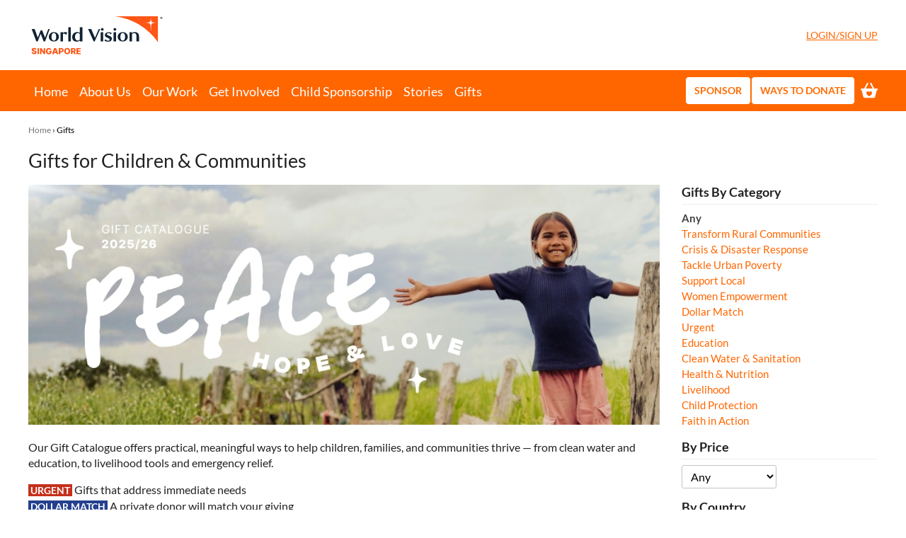

--- FILE ---
content_type: text/html; charset=utf-8
request_url: https://www.worldvision.org.sg/en/gift-catalogue?page=8
body_size: 23340
content:
<!DOCTYPE html>
<!--[if IEMobile 7]><html class="iem7"  lang="en" dir="ltr"><![endif]-->
<!--[if lte IE 6]><html class="lt-ie9 lt-ie8 lt-ie7"  lang="en" dir="ltr"><![endif]-->
<!--[if (IE 7)&(!IEMobile)]><html class="lt-ie9 lt-ie8"  lang="en" dir="ltr"><![endif]-->
<!--[if IE 8]><html class="lt-ie9"  lang="en" dir="ltr"><![endif]-->
<!--[if (gte IE 9)|(gt IEMobile 7)]><!--><html  lang="en" dir="ltr" prefix="og: http://ogp.me/ns# content: http://purl.org/rss/1.0/modules/content/ dc: http://purl.org/dc/terms/ foaf: http://xmlns.com/foaf/0.1/ rdfs: http://www.w3.org/2000/01/rdf-schema# sioc: http://rdfs.org/sioc/ns# sioct: http://rdfs.org/sioc/types# skos: http://www.w3.org/2004/02/skos/core# xsd: http://www.w3.org/2001/XMLSchema#"><!--<![endif]-->

<head>
  <meta charset="utf-8" /><script type="text/javascript">(window.NREUM||(NREUM={})).init={ajax:{deny_list:["bam.nr-data.net"]},feature_flags:["soft_nav"]};(window.NREUM||(NREUM={})).loader_config={licenseKey:"a716d975a9",applicationID:"29909037",browserID:"40188617"};;/*! For license information please see nr-loader-rum-1.303.0.min.js.LICENSE.txt */
(()=>{var e,t,r={122:(e,t,r)=>{"use strict";r.d(t,{a:()=>i});var n=r(944);function i(e,t){try{if(!e||"object"!=typeof e)return(0,n.R)(3);if(!t||"object"!=typeof t)return(0,n.R)(4);const r=Object.create(Object.getPrototypeOf(t),Object.getOwnPropertyDescriptors(t)),a=0===Object.keys(r).length?e:r;for(let o in a)if(void 0!==e[o])try{if(null===e[o]){r[o]=null;continue}Array.isArray(e[o])&&Array.isArray(t[o])?r[o]=Array.from(new Set([...e[o],...t[o]])):"object"==typeof e[o]&&"object"==typeof t[o]?r[o]=i(e[o],t[o]):r[o]=e[o]}catch(e){r[o]||(0,n.R)(1,e)}return r}catch(e){(0,n.R)(2,e)}}},154:(e,t,r)=>{"use strict";r.d(t,{OF:()=>c,RI:()=>i,WN:()=>u,bv:()=>a,gm:()=>o,mw:()=>s,sb:()=>d});var n=r(863);const i="undefined"!=typeof window&&!!window.document,a="undefined"!=typeof WorkerGlobalScope&&("undefined"!=typeof self&&self instanceof WorkerGlobalScope&&self.navigator instanceof WorkerNavigator||"undefined"!=typeof globalThis&&globalThis instanceof WorkerGlobalScope&&globalThis.navigator instanceof WorkerNavigator),o=i?window:"undefined"!=typeof WorkerGlobalScope&&("undefined"!=typeof self&&self instanceof WorkerGlobalScope&&self||"undefined"!=typeof globalThis&&globalThis instanceof WorkerGlobalScope&&globalThis),s=Boolean("hidden"===o?.document?.visibilityState),c=/iPad|iPhone|iPod/.test(o.navigator?.userAgent),d=c&&"undefined"==typeof SharedWorker,u=((()=>{const e=o.navigator?.userAgent?.match(/Firefox[/\s](\d+\.\d+)/);Array.isArray(e)&&e.length>=2&&e[1]})(),Date.now()-(0,n.t)())},163:(e,t,r)=>{"use strict";r.d(t,{j:()=>E});var n=r(384),i=r(741);var a=r(555);r(860).K7.genericEvents;const o="experimental.resources",s="register",c=e=>{if(!e||"string"!=typeof e)return!1;try{document.createDocumentFragment().querySelector(e)}catch{return!1}return!0};var d=r(614),u=r(944),l=r(122);const f="[data-nr-mask]",g=e=>(0,l.a)(e,(()=>{const e={feature_flags:[],experimental:{allow_registered_children:!1,resources:!1},mask_selector:"*",block_selector:"[data-nr-block]",mask_input_options:{color:!1,date:!1,"datetime-local":!1,email:!1,month:!1,number:!1,range:!1,search:!1,tel:!1,text:!1,time:!1,url:!1,week:!1,textarea:!1,select:!1,password:!0}};return{ajax:{deny_list:void 0,block_internal:!0,enabled:!0,autoStart:!0},api:{get allow_registered_children(){return e.feature_flags.includes(s)||e.experimental.allow_registered_children},set allow_registered_children(t){e.experimental.allow_registered_children=t},duplicate_registered_data:!1},browser_consent_mode:{enabled:!1},distributed_tracing:{enabled:void 0,exclude_newrelic_header:void 0,cors_use_newrelic_header:void 0,cors_use_tracecontext_headers:void 0,allowed_origins:void 0},get feature_flags(){return e.feature_flags},set feature_flags(t){e.feature_flags=t},generic_events:{enabled:!0,autoStart:!0},harvest:{interval:30},jserrors:{enabled:!0,autoStart:!0},logging:{enabled:!0,autoStart:!0},metrics:{enabled:!0,autoStart:!0},obfuscate:void 0,page_action:{enabled:!0},page_view_event:{enabled:!0,autoStart:!0},page_view_timing:{enabled:!0,autoStart:!0},performance:{capture_marks:!1,capture_measures:!1,capture_detail:!0,resources:{get enabled(){return e.feature_flags.includes(o)||e.experimental.resources},set enabled(t){e.experimental.resources=t},asset_types:[],first_party_domains:[],ignore_newrelic:!0}},privacy:{cookies_enabled:!0},proxy:{assets:void 0,beacon:void 0},session:{expiresMs:d.wk,inactiveMs:d.BB},session_replay:{autoStart:!0,enabled:!1,preload:!1,sampling_rate:10,error_sampling_rate:100,collect_fonts:!1,inline_images:!1,fix_stylesheets:!0,mask_all_inputs:!0,get mask_text_selector(){return e.mask_selector},set mask_text_selector(t){c(t)?e.mask_selector="".concat(t,",").concat(f):""===t||null===t?e.mask_selector=f:(0,u.R)(5,t)},get block_class(){return"nr-block"},get ignore_class(){return"nr-ignore"},get mask_text_class(){return"nr-mask"},get block_selector(){return e.block_selector},set block_selector(t){c(t)?e.block_selector+=",".concat(t):""!==t&&(0,u.R)(6,t)},get mask_input_options(){return e.mask_input_options},set mask_input_options(t){t&&"object"==typeof t?e.mask_input_options={...t,password:!0}:(0,u.R)(7,t)}},session_trace:{enabled:!0,autoStart:!0},soft_navigations:{enabled:!0,autoStart:!0},spa:{enabled:!0,autoStart:!0},ssl:void 0,user_actions:{enabled:!0,elementAttributes:["id","className","tagName","type"]}}})());var p=r(154),h=r(324);let m=0;const v={buildEnv:h.F3,distMethod:h.Xs,version:h.xv,originTime:p.WN},b={consented:!1},y={appMetadata:{},get consented(){return this.session?.state?.consent||b.consented},set consented(e){b.consented=e},customTransaction:void 0,denyList:void 0,disabled:!1,harvester:void 0,isolatedBacklog:!1,isRecording:!1,loaderType:void 0,maxBytes:3e4,obfuscator:void 0,onerror:void 0,ptid:void 0,releaseIds:{},session:void 0,timeKeeper:void 0,registeredEntities:[],jsAttributesMetadata:{bytes:0},get harvestCount(){return++m}},_=e=>{const t=(0,l.a)(e,y),r=Object.keys(v).reduce((e,t)=>(e[t]={value:v[t],writable:!1,configurable:!0,enumerable:!0},e),{});return Object.defineProperties(t,r)};var w=r(701);const x=e=>{const t=e.startsWith("http");e+="/",r.p=t?e:"https://"+e};var S=r(836),k=r(241);const R={accountID:void 0,trustKey:void 0,agentID:void 0,licenseKey:void 0,applicationID:void 0,xpid:void 0},A=e=>(0,l.a)(e,R),T=new Set;function E(e,t={},r,o){let{init:s,info:c,loader_config:d,runtime:u={},exposed:l=!0}=t;if(!c){const e=(0,n.pV)();s=e.init,c=e.info,d=e.loader_config}e.init=g(s||{}),e.loader_config=A(d||{}),c.jsAttributes??={},p.bv&&(c.jsAttributes.isWorker=!0),e.info=(0,a.D)(c);const f=e.init,h=[c.beacon,c.errorBeacon];T.has(e.agentIdentifier)||(f.proxy.assets&&(x(f.proxy.assets),h.push(f.proxy.assets)),f.proxy.beacon&&h.push(f.proxy.beacon),e.beacons=[...h],function(e){const t=(0,n.pV)();Object.getOwnPropertyNames(i.W.prototype).forEach(r=>{const n=i.W.prototype[r];if("function"!=typeof n||"constructor"===n)return;let a=t[r];e[r]&&!1!==e.exposed&&"micro-agent"!==e.runtime?.loaderType&&(t[r]=(...t)=>{const n=e[r](...t);return a?a(...t):n})})}(e),(0,n.US)("activatedFeatures",w.B),e.runSoftNavOverSpa&&=!0===f.soft_navigations.enabled&&f.feature_flags.includes("soft_nav")),u.denyList=[...f.ajax.deny_list||[],...f.ajax.block_internal?h:[]],u.ptid=e.agentIdentifier,u.loaderType=r,e.runtime=_(u),T.has(e.agentIdentifier)||(e.ee=S.ee.get(e.agentIdentifier),e.exposed=l,(0,k.W)({agentIdentifier:e.agentIdentifier,drained:!!w.B?.[e.agentIdentifier],type:"lifecycle",name:"initialize",feature:void 0,data:e.config})),T.add(e.agentIdentifier)}},234:(e,t,r)=>{"use strict";r.d(t,{W:()=>a});var n=r(836),i=r(687);class a{constructor(e,t){this.agentIdentifier=e,this.ee=n.ee.get(e),this.featureName=t,this.blocked=!1}deregisterDrain(){(0,i.x3)(this.agentIdentifier,this.featureName)}}},241:(e,t,r)=>{"use strict";r.d(t,{W:()=>a});var n=r(154);const i="newrelic";function a(e={}){try{n.gm.dispatchEvent(new CustomEvent(i,{detail:e}))}catch(e){}}},261:(e,t,r)=>{"use strict";r.d(t,{$9:()=>d,BL:()=>s,CH:()=>g,Dl:()=>_,Fw:()=>y,PA:()=>m,Pl:()=>n,Pv:()=>k,Tb:()=>l,U2:()=>a,V1:()=>S,Wb:()=>x,bt:()=>b,cD:()=>v,d3:()=>w,dT:()=>c,eY:()=>p,fF:()=>f,hG:()=>i,k6:()=>o,nb:()=>h,o5:()=>u});const n="api-",i="addPageAction",a="addToTrace",o="addRelease",s="finished",c="interaction",d="log",u="noticeError",l="pauseReplay",f="recordCustomEvent",g="recordReplay",p="register",h="setApplicationVersion",m="setCurrentRouteName",v="setCustomAttribute",b="setErrorHandler",y="setPageViewName",_="setUserId",w="start",x="wrapLogger",S="measure",k="consent"},289:(e,t,r)=>{"use strict";r.d(t,{GG:()=>a,Qr:()=>s,sB:()=>o});var n=r(878);function i(){return"undefined"==typeof document||"complete"===document.readyState}function a(e,t){if(i())return e();(0,n.sp)("load",e,t)}function o(e){if(i())return e();(0,n.DD)("DOMContentLoaded",e)}function s(e){if(i())return e();(0,n.sp)("popstate",e)}},324:(e,t,r)=>{"use strict";r.d(t,{F3:()=>i,Xs:()=>a,xv:()=>n});const n="1.303.0",i="PROD",a="CDN"},374:(e,t,r)=>{r.nc=(()=>{try{return document?.currentScript?.nonce}catch(e){}return""})()},384:(e,t,r)=>{"use strict";r.d(t,{NT:()=>o,US:()=>u,Zm:()=>s,bQ:()=>d,dV:()=>c,pV:()=>l});var n=r(154),i=r(863),a=r(910);const o={beacon:"bam.nr-data.net",errorBeacon:"bam.nr-data.net"};function s(){return n.gm.NREUM||(n.gm.NREUM={}),void 0===n.gm.newrelic&&(n.gm.newrelic=n.gm.NREUM),n.gm.NREUM}function c(){let e=s();return e.o||(e.o={ST:n.gm.setTimeout,SI:n.gm.setImmediate||n.gm.setInterval,CT:n.gm.clearTimeout,XHR:n.gm.XMLHttpRequest,REQ:n.gm.Request,EV:n.gm.Event,PR:n.gm.Promise,MO:n.gm.MutationObserver,FETCH:n.gm.fetch,WS:n.gm.WebSocket},(0,a.i)(...Object.values(e.o))),e}function d(e,t){let r=s();r.initializedAgents??={},t.initializedAt={ms:(0,i.t)(),date:new Date},r.initializedAgents[e]=t}function u(e,t){s()[e]=t}function l(){return function(){let e=s();const t=e.info||{};e.info={beacon:o.beacon,errorBeacon:o.errorBeacon,...t}}(),function(){let e=s();const t=e.init||{};e.init={...t}}(),c(),function(){let e=s();const t=e.loader_config||{};e.loader_config={...t}}(),s()}},389:(e,t,r)=>{"use strict";function n(e,t=500,r={}){const n=r?.leading||!1;let i;return(...r)=>{n&&void 0===i&&(e.apply(this,r),i=setTimeout(()=>{i=clearTimeout(i)},t)),n||(clearTimeout(i),i=setTimeout(()=>{e.apply(this,r)},t))}}function i(e){let t=!1;return(...r)=>{t||(t=!0,e.apply(this,r))}}r.d(t,{J:()=>i,s:()=>n})},555:(e,t,r)=>{"use strict";r.d(t,{D:()=>s,f:()=>o});var n=r(384),i=r(122);const a={beacon:n.NT.beacon,errorBeacon:n.NT.errorBeacon,licenseKey:void 0,applicationID:void 0,sa:void 0,queueTime:void 0,applicationTime:void 0,ttGuid:void 0,user:void 0,account:void 0,product:void 0,extra:void 0,jsAttributes:{},userAttributes:void 0,atts:void 0,transactionName:void 0,tNamePlain:void 0};function o(e){try{return!!e.licenseKey&&!!e.errorBeacon&&!!e.applicationID}catch(e){return!1}}const s=e=>(0,i.a)(e,a)},566:(e,t,r)=>{"use strict";r.d(t,{LA:()=>s,bz:()=>o});var n=r(154);const i="xxxxxxxx-xxxx-4xxx-yxxx-xxxxxxxxxxxx";function a(e,t){return e?15&e[t]:16*Math.random()|0}function o(){const e=n.gm?.crypto||n.gm?.msCrypto;let t,r=0;return e&&e.getRandomValues&&(t=e.getRandomValues(new Uint8Array(30))),i.split("").map(e=>"x"===e?a(t,r++).toString(16):"y"===e?(3&a()|8).toString(16):e).join("")}function s(e){const t=n.gm?.crypto||n.gm?.msCrypto;let r,i=0;t&&t.getRandomValues&&(r=t.getRandomValues(new Uint8Array(e)));const o=[];for(var s=0;s<e;s++)o.push(a(r,i++).toString(16));return o.join("")}},606:(e,t,r)=>{"use strict";r.d(t,{i:()=>a});var n=r(908);a.on=o;var i=a.handlers={};function a(e,t,r,a){o(a||n.d,i,e,t,r)}function o(e,t,r,i,a){a||(a="feature"),e||(e=n.d);var o=t[a]=t[a]||{};(o[r]=o[r]||[]).push([e,i])}},607:(e,t,r)=>{"use strict";r.d(t,{W:()=>n});const n=(0,r(566).bz)()},614:(e,t,r)=>{"use strict";r.d(t,{BB:()=>o,H3:()=>n,g:()=>d,iL:()=>c,tS:()=>s,uh:()=>i,wk:()=>a});const n="NRBA",i="SESSION",a=144e5,o=18e5,s={STARTED:"session-started",PAUSE:"session-pause",RESET:"session-reset",RESUME:"session-resume",UPDATE:"session-update"},c={SAME_TAB:"same-tab",CROSS_TAB:"cross-tab"},d={OFF:0,FULL:1,ERROR:2}},630:(e,t,r)=>{"use strict";r.d(t,{T:()=>n});const n=r(860).K7.pageViewEvent},646:(e,t,r)=>{"use strict";r.d(t,{y:()=>n});class n{constructor(e){this.contextId=e}}},687:(e,t,r)=>{"use strict";r.d(t,{Ak:()=>d,Ze:()=>f,x3:()=>u});var n=r(241),i=r(836),a=r(606),o=r(860),s=r(646);const c={};function d(e,t){const r={staged:!1,priority:o.P3[t]||0};l(e),c[e].get(t)||c[e].set(t,r)}function u(e,t){e&&c[e]&&(c[e].get(t)&&c[e].delete(t),p(e,t,!1),c[e].size&&g(e))}function l(e){if(!e)throw new Error("agentIdentifier required");c[e]||(c[e]=new Map)}function f(e="",t="feature",r=!1){if(l(e),!e||!c[e].get(t)||r)return p(e,t);c[e].get(t).staged=!0,g(e)}function g(e){const t=Array.from(c[e]);t.every(([e,t])=>t.staged)&&(t.sort((e,t)=>e[1].priority-t[1].priority),t.forEach(([t])=>{c[e].delete(t),p(e,t)}))}function p(e,t,r=!0){const o=e?i.ee.get(e):i.ee,c=a.i.handlers;if(!o.aborted&&o.backlog&&c){if((0,n.W)({agentIdentifier:e,type:"lifecycle",name:"drain",feature:t}),r){const e=o.backlog[t],r=c[t];if(r){for(let t=0;e&&t<e.length;++t)h(e[t],r);Object.entries(r).forEach(([e,t])=>{Object.values(t||{}).forEach(t=>{t[0]?.on&&t[0]?.context()instanceof s.y&&t[0].on(e,t[1])})})}}o.isolatedBacklog||delete c[t],o.backlog[t]=null,o.emit("drain-"+t,[])}}function h(e,t){var r=e[1];Object.values(t[r]||{}).forEach(t=>{var r=e[0];if(t[0]===r){var n=t[1],i=e[3],a=e[2];n.apply(i,a)}})}},699:(e,t,r)=>{"use strict";r.d(t,{It:()=>a,KC:()=>s,No:()=>i,qh:()=>o});var n=r(860);const i=16e3,a=1e6,o="SESSION_ERROR",s={[n.K7.logging]:!0,[n.K7.genericEvents]:!1,[n.K7.jserrors]:!1,[n.K7.ajax]:!1}},701:(e,t,r)=>{"use strict";r.d(t,{B:()=>a,t:()=>o});var n=r(241);const i=new Set,a={};function o(e,t){const r=t.agentIdentifier;a[r]??={},e&&"object"==typeof e&&(i.has(r)||(t.ee.emit("rumresp",[e]),a[r]=e,i.add(r),(0,n.W)({agentIdentifier:r,loaded:!0,drained:!0,type:"lifecycle",name:"load",feature:void 0,data:e})))}},741:(e,t,r)=>{"use strict";r.d(t,{W:()=>a});var n=r(944),i=r(261);class a{#e(e,...t){if(this[e]!==a.prototype[e])return this[e](...t);(0,n.R)(35,e)}addPageAction(e,t){return this.#e(i.hG,e,t)}register(e){return this.#e(i.eY,e)}recordCustomEvent(e,t){return this.#e(i.fF,e,t)}setPageViewName(e,t){return this.#e(i.Fw,e,t)}setCustomAttribute(e,t,r){return this.#e(i.cD,e,t,r)}noticeError(e,t){return this.#e(i.o5,e,t)}setUserId(e){return this.#e(i.Dl,e)}setApplicationVersion(e){return this.#e(i.nb,e)}setErrorHandler(e){return this.#e(i.bt,e)}addRelease(e,t){return this.#e(i.k6,e,t)}log(e,t){return this.#e(i.$9,e,t)}start(){return this.#e(i.d3)}finished(e){return this.#e(i.BL,e)}recordReplay(){return this.#e(i.CH)}pauseReplay(){return this.#e(i.Tb)}addToTrace(e){return this.#e(i.U2,e)}setCurrentRouteName(e){return this.#e(i.PA,e)}interaction(e){return this.#e(i.dT,e)}wrapLogger(e,t,r){return this.#e(i.Wb,e,t,r)}measure(e,t){return this.#e(i.V1,e,t)}consent(e){return this.#e(i.Pv,e)}}},773:(e,t,r)=>{"use strict";r.d(t,{z_:()=>a,XG:()=>s,TZ:()=>n,rs:()=>i,xV:()=>o});r(154),r(566),r(384);const n=r(860).K7.metrics,i="sm",a="cm",o="storeSupportabilityMetrics",s="storeEventMetrics"},782:(e,t,r)=>{"use strict";r.d(t,{T:()=>n});const n=r(860).K7.pageViewTiming},836:(e,t,r)=>{"use strict";r.d(t,{P:()=>s,ee:()=>c});var n=r(384),i=r(990),a=r(646),o=r(607);const s="nr@context:".concat(o.W),c=function e(t,r){var n={},o={},u={},l=!1;try{l=16===r.length&&d.initializedAgents?.[r]?.runtime.isolatedBacklog}catch(e){}var f={on:p,addEventListener:p,removeEventListener:function(e,t){var r=n[e];if(!r)return;for(var i=0;i<r.length;i++)r[i]===t&&r.splice(i,1)},emit:function(e,r,n,i,a){!1!==a&&(a=!0);if(c.aborted&&!i)return;t&&a&&t.emit(e,r,n);var s=g(n);h(e).forEach(e=>{e.apply(s,r)});var d=v()[o[e]];d&&d.push([f,e,r,s]);return s},get:m,listeners:h,context:g,buffer:function(e,t){const r=v();if(t=t||"feature",f.aborted)return;Object.entries(e||{}).forEach(([e,n])=>{o[n]=t,t in r||(r[t]=[])})},abort:function(){f._aborted=!0,Object.keys(f.backlog).forEach(e=>{delete f.backlog[e]})},isBuffering:function(e){return!!v()[o[e]]},debugId:r,backlog:l?{}:t&&"object"==typeof t.backlog?t.backlog:{},isolatedBacklog:l};return Object.defineProperty(f,"aborted",{get:()=>{let e=f._aborted||!1;return e||(t&&(e=t.aborted),e)}}),f;function g(e){return e&&e instanceof a.y?e:e?(0,i.I)(e,s,()=>new a.y(s)):new a.y(s)}function p(e,t){n[e]=h(e).concat(t)}function h(e){return n[e]||[]}function m(t){return u[t]=u[t]||e(f,t)}function v(){return f.backlog}}(void 0,"globalEE"),d=(0,n.Zm)();d.ee||(d.ee=c)},843:(e,t,r)=>{"use strict";r.d(t,{u:()=>i});var n=r(878);function i(e,t=!1,r,i){(0,n.DD)("visibilitychange",function(){if(t)return void("hidden"===document.visibilityState&&e());e(document.visibilityState)},r,i)}},860:(e,t,r)=>{"use strict";r.d(t,{$J:()=>u,K7:()=>c,P3:()=>d,XX:()=>i,Yy:()=>s,df:()=>a,qY:()=>n,v4:()=>o});const n="events",i="jserrors",a="browser/blobs",o="rum",s="browser/logs",c={ajax:"ajax",genericEvents:"generic_events",jserrors:i,logging:"logging",metrics:"metrics",pageAction:"page_action",pageViewEvent:"page_view_event",pageViewTiming:"page_view_timing",sessionReplay:"session_replay",sessionTrace:"session_trace",softNav:"soft_navigations",spa:"spa"},d={[c.pageViewEvent]:1,[c.pageViewTiming]:2,[c.metrics]:3,[c.jserrors]:4,[c.spa]:5,[c.ajax]:6,[c.sessionTrace]:7,[c.softNav]:8,[c.sessionReplay]:9,[c.logging]:10,[c.genericEvents]:11},u={[c.pageViewEvent]:o,[c.pageViewTiming]:n,[c.ajax]:n,[c.spa]:n,[c.softNav]:n,[c.metrics]:i,[c.jserrors]:i,[c.sessionTrace]:a,[c.sessionReplay]:a,[c.logging]:s,[c.genericEvents]:"ins"}},863:(e,t,r)=>{"use strict";function n(){return Math.floor(performance.now())}r.d(t,{t:()=>n})},878:(e,t,r)=>{"use strict";function n(e,t){return{capture:e,passive:!1,signal:t}}function i(e,t,r=!1,i){window.addEventListener(e,t,n(r,i))}function a(e,t,r=!1,i){document.addEventListener(e,t,n(r,i))}r.d(t,{DD:()=>a,jT:()=>n,sp:()=>i})},908:(e,t,r)=>{"use strict";r.d(t,{d:()=>n,p:()=>i});var n=r(836).ee.get("handle");function i(e,t,r,i,a){a?(a.buffer([e],i),a.emit(e,t,r)):(n.buffer([e],i),n.emit(e,t,r))}},910:(e,t,r)=>{"use strict";r.d(t,{i:()=>a});var n=r(944);const i=new Map;function a(...e){return e.every(e=>{if(i.has(e))return i.get(e);const t="function"==typeof e&&e.toString().includes("[native code]");return t||(0,n.R)(64,e?.name||e?.toString()),i.set(e,t),t})}},944:(e,t,r)=>{"use strict";r.d(t,{R:()=>i});var n=r(241);function i(e,t){"function"==typeof console.debug&&(console.debug("New Relic Warning: https://github.com/newrelic/newrelic-browser-agent/blob/main/docs/warning-codes.md#".concat(e),t),(0,n.W)({agentIdentifier:null,drained:null,type:"data",name:"warn",feature:"warn",data:{code:e,secondary:t}}))}},990:(e,t,r)=>{"use strict";r.d(t,{I:()=>i});var n=Object.prototype.hasOwnProperty;function i(e,t,r){if(n.call(e,t))return e[t];var i=r();if(Object.defineProperty&&Object.keys)try{return Object.defineProperty(e,t,{value:i,writable:!0,enumerable:!1}),i}catch(e){}return e[t]=i,i}}},n={};function i(e){var t=n[e];if(void 0!==t)return t.exports;var a=n[e]={exports:{}};return r[e](a,a.exports,i),a.exports}i.m=r,i.d=(e,t)=>{for(var r in t)i.o(t,r)&&!i.o(e,r)&&Object.defineProperty(e,r,{enumerable:!0,get:t[r]})},i.f={},i.e=e=>Promise.all(Object.keys(i.f).reduce((t,r)=>(i.f[r](e,t),t),[])),i.u=e=>"nr-rum-1.303.0.min.js",i.o=(e,t)=>Object.prototype.hasOwnProperty.call(e,t),e={},t="NRBA-1.303.0.PROD:",i.l=(r,n,a,o)=>{if(e[r])e[r].push(n);else{var s,c;if(void 0!==a)for(var d=document.getElementsByTagName("script"),u=0;u<d.length;u++){var l=d[u];if(l.getAttribute("src")==r||l.getAttribute("data-webpack")==t+a){s=l;break}}if(!s){c=!0;var f={296:"sha512-DjFbtykbDCyUDGsp+l/dYhH0LhW/Jv9sDnc+aleTRmpV1ZRfyOeip4Sv4USz3Fk0DZCWshsM7d24cTr9Xf3L/A=="};(s=document.createElement("script")).charset="utf-8",i.nc&&s.setAttribute("nonce",i.nc),s.setAttribute("data-webpack",t+a),s.src=r,0!==s.src.indexOf(window.location.origin+"/")&&(s.crossOrigin="anonymous"),f[o]&&(s.integrity=f[o])}e[r]=[n];var g=(t,n)=>{s.onerror=s.onload=null,clearTimeout(p);var i=e[r];if(delete e[r],s.parentNode&&s.parentNode.removeChild(s),i&&i.forEach(e=>e(n)),t)return t(n)},p=setTimeout(g.bind(null,void 0,{type:"timeout",target:s}),12e4);s.onerror=g.bind(null,s.onerror),s.onload=g.bind(null,s.onload),c&&document.head.appendChild(s)}},i.r=e=>{"undefined"!=typeof Symbol&&Symbol.toStringTag&&Object.defineProperty(e,Symbol.toStringTag,{value:"Module"}),Object.defineProperty(e,"__esModule",{value:!0})},i.p="https://js-agent.newrelic.com/",(()=>{var e={374:0,840:0};i.f.j=(t,r)=>{var n=i.o(e,t)?e[t]:void 0;if(0!==n)if(n)r.push(n[2]);else{var a=new Promise((r,i)=>n=e[t]=[r,i]);r.push(n[2]=a);var o=i.p+i.u(t),s=new Error;i.l(o,r=>{if(i.o(e,t)&&(0!==(n=e[t])&&(e[t]=void 0),n)){var a=r&&("load"===r.type?"missing":r.type),o=r&&r.target&&r.target.src;s.message="Loading chunk "+t+" failed.\n("+a+": "+o+")",s.name="ChunkLoadError",s.type=a,s.request=o,n[1](s)}},"chunk-"+t,t)}};var t=(t,r)=>{var n,a,[o,s,c]=r,d=0;if(o.some(t=>0!==e[t])){for(n in s)i.o(s,n)&&(i.m[n]=s[n]);if(c)c(i)}for(t&&t(r);d<o.length;d++)a=o[d],i.o(e,a)&&e[a]&&e[a][0](),e[a]=0},r=self["webpackChunk:NRBA-1.303.0.PROD"]=self["webpackChunk:NRBA-1.303.0.PROD"]||[];r.forEach(t.bind(null,0)),r.push=t.bind(null,r.push.bind(r))})(),(()=>{"use strict";i(374);var e=i(566),t=i(741);class r extends t.W{agentIdentifier=(0,e.LA)(16)}var n=i(860);const a=Object.values(n.K7);var o=i(163);var s=i(908),c=i(863),d=i(261),u=i(241),l=i(944),f=i(701),g=i(773);function p(e,t,i,a){const o=a||i;!o||o[e]&&o[e]!==r.prototype[e]||(o[e]=function(){(0,s.p)(g.xV,["API/"+e+"/called"],void 0,n.K7.metrics,i.ee),(0,u.W)({agentIdentifier:i.agentIdentifier,drained:!!f.B?.[i.agentIdentifier],type:"data",name:"api",feature:d.Pl+e,data:{}});try{return t.apply(this,arguments)}catch(e){(0,l.R)(23,e)}})}function h(e,t,r,n,i){const a=e.info;null===r?delete a.jsAttributes[t]:a.jsAttributes[t]=r,(i||null===r)&&(0,s.p)(d.Pl+n,[(0,c.t)(),t,r],void 0,"session",e.ee)}var m=i(687),v=i(234),b=i(289),y=i(154),_=i(384);const w=e=>y.RI&&!0===e?.privacy.cookies_enabled;function x(e){return!!(0,_.dV)().o.MO&&w(e)&&!0===e?.session_trace.enabled}var S=i(389),k=i(699);class R extends v.W{constructor(e,t){super(e.agentIdentifier,t),this.agentRef=e,this.abortHandler=void 0,this.featAggregate=void 0,this.loadedSuccessfully=void 0,this.onAggregateImported=new Promise(e=>{this.loadedSuccessfully=e}),this.deferred=Promise.resolve(),!1===e.init[this.featureName].autoStart?this.deferred=new Promise((t,r)=>{this.ee.on("manual-start-all",(0,S.J)(()=>{(0,m.Ak)(e.agentIdentifier,this.featureName),t()}))}):(0,m.Ak)(e.agentIdentifier,t)}importAggregator(e,t,r={}){if(this.featAggregate)return;const n=async()=>{let n;await this.deferred;try{if(w(e.init)){const{setupAgentSession:t}=await i.e(296).then(i.bind(i,305));n=t(e)}}catch(e){(0,l.R)(20,e),this.ee.emit("internal-error",[e]),(0,s.p)(k.qh,[e],void 0,this.featureName,this.ee)}try{if(!this.#t(this.featureName,n,e.init))return(0,m.Ze)(this.agentIdentifier,this.featureName),void this.loadedSuccessfully(!1);const{Aggregate:i}=await t();this.featAggregate=new i(e,r),e.runtime.harvester.initializedAggregates.push(this.featAggregate),this.loadedSuccessfully(!0)}catch(e){(0,l.R)(34,e),this.abortHandler?.(),(0,m.Ze)(this.agentIdentifier,this.featureName,!0),this.loadedSuccessfully(!1),this.ee&&this.ee.abort()}};y.RI?(0,b.GG)(()=>n(),!0):n()}#t(e,t,r){if(this.blocked)return!1;switch(e){case n.K7.sessionReplay:return x(r)&&!!t;case n.K7.sessionTrace:return!!t;default:return!0}}}var A=i(630),T=i(614);class E extends R{static featureName=A.T;constructor(e){var t;super(e,A.T),this.setupInspectionEvents(e.agentIdentifier),t=e,p(d.Fw,function(e,r){"string"==typeof e&&("/"!==e.charAt(0)&&(e="/"+e),t.runtime.customTransaction=(r||"http://custom.transaction")+e,(0,s.p)(d.Pl+d.Fw,[(0,c.t)()],void 0,void 0,t.ee))},t),this.importAggregator(e,()=>i.e(296).then(i.bind(i,108)))}setupInspectionEvents(e){const t=(t,r)=>{t&&(0,u.W)({agentIdentifier:e,timeStamp:t.timeStamp,loaded:"complete"===t.target.readyState,type:"window",name:r,data:t.target.location+""})};(0,b.sB)(e=>{t(e,"DOMContentLoaded")}),(0,b.GG)(e=>{t(e,"load")}),(0,b.Qr)(e=>{t(e,"navigate")}),this.ee.on(T.tS.UPDATE,(t,r)=>{(0,u.W)({agentIdentifier:e,type:"lifecycle",name:"session",data:r})})}}var N=i(843),j=i(878),I=i(782);class P extends R{static featureName=I.T;constructor(e){super(e,I.T),y.RI&&((0,N.u)(()=>(0,s.p)("docHidden",[(0,c.t)()],void 0,I.T,this.ee),!0),(0,j.sp)("pagehide",()=>(0,s.p)("winPagehide",[(0,c.t)()],void 0,I.T,this.ee)),this.importAggregator(e,()=>i.e(296).then(i.bind(i,350))))}}class O extends R{static featureName=g.TZ;constructor(e){super(e,g.TZ),y.RI&&document.addEventListener("securitypolicyviolation",e=>{(0,s.p)(g.xV,["Generic/CSPViolation/Detected"],void 0,this.featureName,this.ee)}),this.importAggregator(e,()=>i.e(296).then(i.bind(i,623)))}}new class extends r{constructor(e){var t;(super(),y.gm)?(this.features={},(0,_.bQ)(this.agentIdentifier,this),this.desiredFeatures=new Set(e.features||[]),this.desiredFeatures.add(E),this.runSoftNavOverSpa=[...this.desiredFeatures].some(e=>e.featureName===n.K7.softNav),(0,o.j)(this,e,e.loaderType||"agent"),t=this,p(d.cD,function(e,r,n=!1){if("string"==typeof e){if(["string","number","boolean"].includes(typeof r)||null===r)return h(t,e,r,d.cD,n);(0,l.R)(40,typeof r)}else(0,l.R)(39,typeof e)},t),function(e){p(d.Dl,function(t){if("string"==typeof t||null===t)return h(e,"enduser.id",t,d.Dl,!0);(0,l.R)(41,typeof t)},e)}(this),function(e){p(d.nb,function(t){if("string"==typeof t||null===t)return h(e,"application.version",t,d.nb,!1);(0,l.R)(42,typeof t)},e)}(this),function(e){p(d.d3,function(){e.ee.emit("manual-start-all")},e)}(this),function(e){p(d.Pv,function(t=!0){if("boolean"==typeof t){if((0,s.p)(d.Pl+d.Pv,[t],void 0,"session",e.ee),e.runtime.consented=t,t){const t=e.features.page_view_event;t.onAggregateImported.then(e=>{const r=t.featAggregate;e&&!r.sentRum&&r.sendRum()})}}else(0,l.R)(65,typeof t)},e)}(this),this.run()):(0,l.R)(21)}get config(){return{info:this.info,init:this.init,loader_config:this.loader_config,runtime:this.runtime}}get api(){return this}run(){try{const e=function(e){const t={};return a.forEach(r=>{t[r]=!!e[r]?.enabled}),t}(this.init),t=[...this.desiredFeatures];t.sort((e,t)=>n.P3[e.featureName]-n.P3[t.featureName]),t.forEach(t=>{if(!e[t.featureName]&&t.featureName!==n.K7.pageViewEvent)return;if(this.runSoftNavOverSpa&&t.featureName===n.K7.spa)return;if(!this.runSoftNavOverSpa&&t.featureName===n.K7.softNav)return;const r=function(e){switch(e){case n.K7.ajax:return[n.K7.jserrors];case n.K7.sessionTrace:return[n.K7.ajax,n.K7.pageViewEvent];case n.K7.sessionReplay:return[n.K7.sessionTrace];case n.K7.pageViewTiming:return[n.K7.pageViewEvent];default:return[]}}(t.featureName).filter(e=>!(e in this.features));r.length>0&&(0,l.R)(36,{targetFeature:t.featureName,missingDependencies:r}),this.features[t.featureName]=new t(this)})}catch(e){(0,l.R)(22,e);for(const e in this.features)this.features[e].abortHandler?.();const t=(0,_.Zm)();delete t.initializedAgents[this.agentIdentifier]?.features,delete this.sharedAggregator;return t.ee.get(this.agentIdentifier).abort(),!1}}}({features:[E,P,O],loaderType:"lite"})})()})();</script>
<meta name="facebook-domain-verification" content="8l2ozjs444eay9ql945nt51n9l4mzs"/><link rel="shortcut icon" href="https://www.worldvision.org.sg/sites/all/themes/wvsgp/favicon.ico" type="image/vnd.microsoft.icon" />
<script>dataLayer = [{"page_name":"Gifts for Children in the Community","page_type":"Gift catalogue list page","ecommerce":{"currencyCode":"SGD","impressions":[]},"event":"pageViewEvent","event_category":"ga pageload","event_action":"page loaded","event_label":"pageViewEvent"}];</script>
<meta name="ahrefs-site-verification" content="d995eaf048992779bc2a2e830b82d29301b598c5c5727d98f63bda75811fab9f" />
<meta name="description" content="The World Vision Gift Catalogue offers practical, meaningful ways to help children, families, and communities thrive — from clean water and education, to livelihood tools and emergency relief." />
<meta name="generator" content="Drupal 7 (http://drupal.org)" />
<link rel="canonical" href="https://www.worldvision.org.sg/en/gift-catalogue" />
<link rel="shortlink" href="https://www.worldvision.org.sg/en/gift-catalogue" />
<meta property="og:site_name" content="World Vision Singapore" />
<meta property="og:type" content="website" />
<meta property="og:url" content="https://www.worldvision.org.sg/en/gift-catalogue" />
<meta property="og:title" content="Gifts for Children &amp; Communities" />
<meta property="og:image" content="https://www.worldvision.org.sg/sites/default/files/20251015-phl-ogi-16x9.jpg" />
<meta name="twitter:card" content="summary" />
<meta name="twitter:url" content="https://www.worldvision.org.sg/en/gift-catalogue" />
<meta name="twitter:title" content="Gifts for Children &amp; Communities" />
<link rel="alternate" hreflang="x-default" href="en-SG" />
<link rel="alternate" hreflang="zh-hans" href="zh-hans" />
  <title>Gifts for Children & Communities | Page 9 | World Vision Singapore</title>

      <meta name="MobileOptimized" content="width">
    <meta name="HandheldFriendly" content="true">
    <meta name="viewport" content="width=device-width">
    <!--[if IEMobile]><meta http-equiv="cleartype" content="on"><![endif]-->

  <link type="text/css" rel="stylesheet" href="https://www.worldvision.org.sg/sites/default/files/css/css_lQaZfjVpwP_oGNqdtWCSpJT1EMqXdMiU84ekLLxQnc4.css" media="all" />
<link type="text/css" rel="stylesheet" href="https://www.worldvision.org.sg/sites/default/files/css/css_k-bQYxBaOvGffxfAbSqjMJ7RDNTgFOk-4B5af8WcxnU.css" media="all" />
<link type="text/css" rel="stylesheet" href="https://www.worldvision.org.sg/sites/default/files/css/css_TSq2TG3twPdwji-guyhzS0Rckp1ogFFSex5kzoTxr4U.css" media="all" />
<link type="text/css" rel="stylesheet" href="https://www.worldvision.org.sg/sites/default/files/css/css_z3iZ_A8TyFiWzDVvzyOt-gBsjm80N2Q_R8mlRk7PLmw.css" media="all" />
  <script src="https://www.worldvision.org.sg/sites/default/files/js/js_oN83S8TJhdhUpkyGVy16RewEowaKqDriHjmtxAqeR04.js"></script>
<script src="https://www.worldvision.org.sg/sites/all/libraries/modernizr/modernizr-latest.js?t6n94q"></script>
<script src="https://www.worldvision.org.sg/sites/default/files/js/js_H7lPiIIDJrWiu0W9uANiK-MPCJCn-ftwTFI23sm1ats.js"></script>
<script src="https://www.worldvision.org.sg/sites/default/files/js/js_NZkojqS5THaF0Y3cf3yslDdJkGmx44Rzmlgtchdm0fo.js"></script>
<script src="https://www.worldvision.org.sg/sites/default/files/js/js_-JI0m8GcoLh3NrmqtMPibL3X7uVvnNaBjAGThGO_VuA.js"></script>
<script src="https://www.worldvision.org.sg/sites/default/files/js/js_JZmgxCGRS3Huny_jxGsVKiclrlAKoj6IGRF2A6MV3QY.js"></script>
<script>jQuery.extend(Drupal.settings, {"basePath":"\/","pathPrefix":"en\/","setHasJsCookie":0,"ajaxPageState":{"theme":"wvsgp","theme_token":"94vO1sP2a3JbHXunTrPICtSx1akfoewTjsK8JxwmbjA","js":{"public:\/\/google_tag\/language\/google_tag.en.script.js":1,"sites\/all\/libraries\/modernizr\/modernizr-latest.js":1,"sites\/all\/modules\/contrib\/jquery_update\/replace\/jquery\/1.10\/jquery.min.js":1,"misc\/jquery-extend-3.4.0.js":1,"misc\/jquery-html-prefilter-3.5.0-backport.js":1,"misc\/jquery.once.js":1,"misc\/drupal.js":1,"sites\/all\/libraries\/fitvids\/jquery.fitvids.js":1,"sites\/all\/modules\/contrib\/commerce_add_to_cart_confirmation\/js\/commerce_add_to_cart_confirmation.js":1,"sites\/all\/modules\/contrib\/fitvids\/fitvids.js":1,"sites\/all\/modules\/contrib\/google_cse\/google_cse.js":1,"sites\/all\/modules\/custom\/po\/wvsg_coc\/js\/wvsg_coc.js":1,"sites\/all\/modules\/custom\/po\/wvsg_coc\/js\/wvsg_coc_change_add_to_cart_button.js":1,"sites\/all\/modules\/custom\/po\/wvsg_motivation\/js\/wvsg_motivation.js":1,"sites\/all\/modules\/custom\/po\/wvsg_sponsor_child_landing\/js\/faux-tab.js":1,"sites\/all\/modules\/contrib\/behavior_weights\/behavior_weights.js":1,"sites\/all\/libraries\/colorbox\/jquery.colorbox-min.js":1,"sites\/all\/modules\/contrib\/colorbox\/js\/colorbox.js":1,"sites\/all\/modules\/contrib\/colorbox\/styles\/default\/colorbox_style.js":1,"sites\/all\/modules\/contrib\/colorbox\/js\/colorbox_load.js":1,"sites\/all\/modules\/contrib\/colorbox\/js\/colorbox_inline.js":1,"sites\/all\/modules\/contrib\/better_exposed_filters\/better_exposed_filters.js":1,"sites\/all\/modules\/custom\/po\/wvsg_datalayer\/js\/wvsg_datalayer.js":1,"sites\/all\/modules\/custom\/po\/wvsg_shop\/js\/mobile_filter.js":1,"sites\/all\/modules\/custom\/po\/wvsg_coc\/js\/wvsg_coc_form_validation_script.js":1,"sites\/all\/modules\/contrib\/responsive_dropdown_menus\/theme\/responsive-dropdown-menus.js":1,"sites\/all\/modules\/contrib\/responsive_menus\/styles\/meanMenu\/jquery.meanmenu.min.js":1,"sites\/all\/modules\/contrib\/responsive_menus\/styles\/meanMenu\/responsive_menus_mean_menu.js":1,"sites\/all\/modules\/contrib\/datalayer\/datalayer.js":1,"sites\/all\/modules\/contrib\/hide_submit\/js\/hide_submit.js":1,"sites\/all\/themes\/wvsgp\/js\/script.js":1,"sites\/all\/themes\/wvsgp\/js\/wvsg_shop_cart_items_count.js":1},"css":{"modules\/system\/system.base.css":1,"modules\/system\/system.menus.css":1,"modules\/system\/system.messages.css":1,"modules\/system\/system.theme.css":1,"modules\/comment\/comment.css":1,"sites\/all\/modules\/contrib\/commerce_add_to_cart_confirmation\/css\/commerce_add_to_cart_confirmation.css":1,"modules\/field\/theme\/field.css":1,"sites\/all\/modules\/contrib\/fitvids\/fitvids.css":1,"sites\/all\/modules\/contrib\/google_cse\/google_cse.css":1,"modules\/node\/node.css":1,"modules\/search\/search.css":1,"modules\/user\/user.css":1,"sites\/all\/modules\/contrib\/video_filter\/video_filter.css":1,"sites\/all\/modules\/contrib\/views\/css\/views.css":1,"sites\/all\/modules\/contrib\/ckeditor\/css\/ckeditor.css":1,"sites\/all\/modules\/contrib\/colorbox\/styles\/default\/colorbox_style.css":1,"sites\/all\/modules\/contrib\/ctools\/css\/ctools.css":1,"sites\/all\/modules\/contrib\/panels\/css\/panels.css":1,"sites\/all\/modules\/contrib\/panels\/plugins\/layouts\/twocol\/twocol.css":1,"sites\/all\/modules\/custom\/po\/wvsg_datalayer\/css\/wvsg_datalayer.css":1,"sites\/all\/modules\/contrib\/responsive_dropdown_menus\/theme\/responsive-dropdown-menus.css":1,"sites\/all\/modules\/contrib\/responsive_menus\/styles\/meanMenu\/meanmenu.min.css":1,"sites\/all\/modules\/contrib\/hide_submit\/css\/hide_submit.css":1,"sites\/all\/themes\/wvsgp\/system.menus.css":1,"sites\/all\/themes\/wvsgp\/system.messages.css":1,"sites\/all\/themes\/wvsgp\/system.theme.css":1,"sites\/all\/themes\/wvsgp\/commerce_checkout.theme.css":1,"sites\/all\/themes\/wvsgp\/css\/styles.css":1}},"colorbox":{"transition":"elastic","speed":"350","opacity":"0.85","slideshow":false,"slideshowAuto":true,"slideshowSpeed":"2500","slideshowStart":"start slideshow","slideshowStop":"stop slideshow","current":"{current} of {total}","previous":"\u00ab Prev","next":"Next \u00bb","close":"Close","overlayClose":true,"returnFocus":true,"maxWidth":"80%","maxHeight":"98%","initialWidth":"98%","initialHeight":"250","fixed":true,"scrolling":true,"mobiledetect":true,"mobiledevicewidth":"480px","file_public_path":"\/sites\/default\/files","specificPagesDefaultValue":"admin*\nimagebrowser*\nimg_assist*\nimce*\nnode\/add\/*\nnode\/*\/edit\nprint\/*\nprintpdf\/*\nsystem\/ajax\nsystem\/ajax\/*"},"googleCSE":{"cx":"013345412580746434240:ssmpxwkq6km","language":"","resultsWidth":600,"domain":"www.google.com"},"better_exposed_filters":{"datepicker":false,"slider":false,"settings":[],"autosubmit":false,"views":{"gift_catalogue":{"displays":{"panel_pane_gift":{"filters":{"field_gift_theme_tid":{"required":false},"field_price_tid":{"required":false},"field_gift_country_tid":{"required":false},"combine":{"required":false}}}}}}},"video_filter":{"url":{"ckeditor":"\/en\/video_filter\/dashboard\/ckeditor"},"instructions_url":"\/en\/video_filter\/instructions","modulepath":"sites\/all\/modules\/contrib\/video_filter"},"hide_submit":{"hide_submit_status":true,"hide_submit_method":"disable","hide_submit_css":"hide-submit-disable","hide_submit_abtext":"","hide_submit_atext":"","hide_submit_hide_css":"hide-submit-processing","hide_submit_hide_text":"Processing...","hide_submit_indicator_style":"expand-left","hide_submit_spinner_color":"#000","hide_submit_spinner_lines":12,"hide_submit_hide_fx":0,"hide_submit_reset_time":5000},"urlIsAjaxTrusted":{"\/en\/gift-catalogue":true,"\/en\/gift-catalogue?page=8":true},"wvsg_coc_form_configuration":{"forms":{"wvsg-coc-be-a-partner-form":"wvsg-coc-be-a-partner-form"}},"fitvids":{"custom_domains":[],"selectors":["body"],"simplifymarkup":0},"responsive_dropdown_menus":{"devel":"Development","features":"Features","menu-footer-menu":"Footer-menu","menu-history":"History","main-menu":"Main menu","management":"Management","navigation":"Navigation","menu-secondary-menu":"Secondary menu","user-menu":"User menu"},"responsive_menus":[{"selectors":".block-responsive-dropdown-menus","container":".region-navigation","trigger_txt":"","close_txt":"\u00d7","close_size":"2rem","position":"left","media_size":"1023","show_children":"1","expand_children":"1","expand_txt":"+","contract_txt":"-","remove_attrs":"1","responsive_menus_style":"mean_menu"}],"dataLayer":{"languages":{"en":{"language":"en","name":"English","native":"EN","direction":"0","enabled":"1","plurals":"0","formula":"","domain":"","prefix":"en","weight":"-10","javascript":""},"zh-hans":{"language":"zh-hans","name":"Chinese, Simplified","native":"\u7b80\u4f53\u4e2d\u6587","direction":"0","enabled":"1","plurals":"2","formula":"($n!=1)","domain":"","prefix":"zh-hans","weight":"-9","javascript":"jU9tIkpMsYmptVK964gJy1NDoKzEpNImpO3aWa1tS3s"}},"defaultLang":"en"},"commerceAddToCartConfirmation":{"overlayClass":"commerce_add_to_cart_confirmation_overlay","overlayParentSelector":"body"}});</script>
      <!--[if lt IE 9]>
    <script src="/sites/all/themes/zen/js/html5-respond.js"></script>
    <![endif]-->
  </head>
<body class="html not-front not-logged-in no-sidebars page-gift-catalogue i18n-en section-gift-catalogue page-panels" >
      <p id="skip-link">
      <a href="#main-menu" class="element-invisible element-focusable">Jump to navigation</a>
    </p>
      <div class="region region-page-top">
    <noscript aria-hidden="true"><iframe src="https://www.googletagmanager.com/ns.html?id=GTM-KCCM4V4&gtm_auth=Iury8mwcXuBjJdeHSjJSjQ&gtm_preview=env-2&gtm_cookies_win=x"
 height="0" width="0" style="display:none;visibility:hidden"></iframe></noscript>  </div>
  
<div id="page">

  <header class="header container" id="header" role="banner">
    
                  <div class="header__site-name" id="site-name">
            <a href="/en" title="Home" class="header__site-link" rel="home"><span>World Vision Singapore</span></a>
          </div>
        
      <div class="header__region region region-header">
    <div id="block-system-user-menu" class="block block-system block-menu first odd" role="navigation">
  <div class="block-inner">
      
  <ul class="menu"><li class="menu__item is-leaf first last leaf"><a href="/en/user/login" class="menu__link">Login/Sign Up</a></li>
</ul>  </div>
</div>
<div id="block-block-42" class="block block-block even">
  <div class="block-inner">
      
  <style type="text/css">
<!--/*--><![CDATA[/* ><!--*/
#live-chat-widget {
  z-index: 900 !important;
}
@media (min-width: 1382px) {
  #live-chat-widget {
    bottom: 5rem !important;
  }
}

/*--><!]]>*/
</style><script>
<!--//--><![CDATA[// ><!--
 var MessageBirdChatWidgetSettings = { widgetId: "75910dc6-ac55-4e0b-a7cc-62a6b0b6f344", initializeOnLoad: true, }; !function(){"use strict";if(Boolean(document.getElementById("live-chat-widget-script")))console.error("MessageBirdChatWidget: Snippet loaded twice on page");else{var e,t;window.MessageBirdChatWidget={},window.MessageBirdChatWidget.queue=[];for(var i=["init","setConfig","toggleChat","identify","hide","on","shutdown"],n=function(){var e=i[d];window.MessageBirdChatWidget[e]=function(){for(var t=arguments.length,i=new Array(t),n=0;n<t;n++)i[n]=arguments[n];window.MessageBirdChatWidget.queue.push([[e,i]])}},d=0;d<i.length;d++)n();var a=(null===(e=window)||void 0===e||null===(t=e.MessageBirdChatWidgetSettings)||void 0===t?void 0:t.widgetId)||"",o=function(){var e,t=document.createElement("script");t.type="text/javascript",t.src="https://livechat.messagebird.com/bootstrap.js?widgetId=".concat(a),t.async=!0,t.id="live-chat-widget-script";var i=document.getElementsByTagName("script")[0];null==i||null===(e=i.parentNode)||void 0===e||e.insertBefore(t,i)};"complete"===document.readyState?o():window.attachEvent?window.attachEvent("onload",o):window.addEventListener("load",o,!1)}}();
//--><!]]>
</script>  </div>
</div>
<div id="block-block-43" class="block block-block odd">
  <div class="block-inner">
      
  <!-- Google tag (gtag.js) for Media Shop --><script async="" src="https://www.googletagmanager.com/gtag/js?id=AW-11070061975"></script><script>
<!--//--><![CDATA[// ><!--

  window.dataLayer = window.dataLayer || [];
  function gtag(){dataLayer.push(arguments);}
  gtag('js', new Date());

  gtag('config', 'AW-11070061975');

//--><!]]>
</script>  </div>
</div>
<div id="block-block-44" class="block block-block last even">
  <div class="block-inner">
      
  <script type="text/javascript">
<!--//--><![CDATA[// ><!--

piAId = '1037093';
piCId = '109439';
piHostname = 'www3.worldvision.org.sg';

(function() {
	function async_load(){
		var s = document.createElement('script'); s.type = 'text/javascript';
		s.src = ('https:' == document.location.protocol ? 'https://' : 'http://') + piHostname + '/pd.js';
		var c = document.getElementsByTagName('script')[0]; c.parentNode.insertBefore(s, c);
	}
	if(window.attachEvent) { window.attachEvent('onload', async_load); }
	else { window.addEventListener('load', async_load, false); }
})();

//--><!]]>
</script>  </div>
</div>
  </div>
  </header>

    <div id="navigation">
    <div class="container clearfix">
        <div class="region region-navigation">
    <div id="block-responsive-dropdown-menus-main-menu" class="block block-responsive-dropdown-menus first last odd">
  <div class="block-inner">
      
  <ul id="main-menu" class="main-menu responsive-menu links"><li id="menu-item-214" class="menu-item menu-item-primary first"><a href="/en" title="">Home</a></li>
<li id="menu-item-5659" class="menu-item menu-parent menu-item-primary"><a href="/en/about-us/who-we-are" title="">About Us</a><ul class="sub-menu tier-two"><li id="menu-item-6201" class="menu-item menu-item-secondary first"><a href="/en/about-us/who-we-are">Who We Are</a></li>
<li id="menu-item-6312" class="menu-item menu-item-secondary"><a href="/en/about-us/vision-and-mission">Vision and Mission</a></li>
<li id="menu-item-6200" class="menu-item menu-item-secondary"><a href="/en/about-us/advisory-council">Advisory Council</a></li>
<li id="menu-item-6203" class="menu-item menu-item-secondary"><a href="/en/about-us/financial-accountability">Financial Accountability</a></li>
<li id="menu-item-6352" class="menu-item menu-item-secondary"><a href="/en/about-us/global-presence">Global Presence</a></li>
<li id="menu-item-6927" class="menu-item menu-item-secondary"><a href="/en/about-us/faqs">FAQs</a></li>
<li id="menu-item-6202" class="menu-item menu-item-secondary"><a href="/en/about-us/careers">Careers</a></li>
<li id="menu-item-6375" class="menu-item menu-item-secondary last"><a href="/en/contact-us">Contact Us</a></li>
</ul></li>
<li id="menu-item-6270" class="menu-item menu-parent menu-item-primary"><a href="/en/our-work">Our Work</a><ul class="sub-menu tier-two"><li id="menu-item-6950" class="menu-item menu-item-secondary first"><a href="https://www.worldvision.org.sg/en/crisis-disaster-response">Crisis &amp; Disaster Response</a></li>
<li id="menu-item-43784" class="menu-item menu-item-secondary"><a href="https://www.worldvision.org.sg/en/urbanpoverty">Tackle Urban Poverty</a></li>
<li id="menu-item-43785" class="menu-item menu-item-secondary"><a href="https://www.worldvision.org.sg/en/onelifefund">Support Vulnerable Children in Singapore</a></li>
<li id="menu-item-8562" class="menu-item menu-item-secondary"><a href="/en/our-needs-impact/education-make-difference-your-support-or-donation">Education</a></li>
<li id="menu-item-6949" class="menu-item menu-item-secondary"><a href="/en/our-needs-impact/clean-water-sanitation">Clean Water &amp; Sanitation</a></li>
<li id="menu-item-8565" class="menu-item menu-item-secondary"><a href="/en/our-needs-impact/health-nutrition">Health &amp; Nutrition</a></li>
<li id="menu-item-23552" class="menu-item menu-item-secondary"><a href="/en/our-needs-impact/livelihood-microfinance">Livelihood &amp; Microfinance</a></li>
<li id="menu-item-23553" class="menu-item menu-item-secondary last"><a href="/en/our-needs-impact/child-protection">Child Protection</a></li>
</ul></li>
<li id="menu-item-6271" class="menu-item menu-parent menu-item-primary"><a href="/en/get-involved" title="">Get Involved</a><ul class="sub-menu tier-two"><li id="menu-item-6934" class="menu-item menu-item-secondary first"><a href="/en/get-involved/attend-an-event" title="">Events</a></li>
<li id="menu-item-6933" class="menu-item menu-item-secondary"><a href="/en/get-involved/join-a-trip" title="">Trips</a></li>
<li id="menu-item-8490" class="menu-item menu-item-secondary"><a href="/en/media">For Media</a></li>
<li id="menu-item-6935" class="menu-item menu-item-secondary"><a href="/en/for-youth-and-schools">For Youth and Schools</a></li>
<li id="menu-item-6939" class="menu-item menu-item-secondary"><a href="https://www.worldvision.org.sg/en/corporate-partners">For Companies</a></li>
<li id="menu-item-6941" class="menu-item menu-item-secondary"><a href="/en/for-churches">For Churches</a></li>
<li id="menu-item-6938" class="menu-item menu-item-secondary"><a href="/en/get-involved/become-volunteer">Volunteer</a></li>
<li id="menu-item-25460" class="menu-item menu-item-secondary"><a href="/en/legacy-giving">Legacy Giving</a></li>
<li id="menu-item-6936" class="menu-item menu-item-secondary last"><a href="http://myvision.worldvision.org.sg" title="">Start Your Own Campaign</a></li>
</ul></li>
<li id="menu-item-23554" class="menu-item menu-parent menu-item-primary"><a href="/en/sponsor-children/what-is-child-sponsorship">Child Sponsorship</a><ul class="sub-menu tier-two"><li id="menu-item-8593" class="menu-item menu-item-secondary first"><a href="/en/sponsor-children/what-is-child-sponsorship">What is Child Sponsorship?</a></li>
<li id="menu-item-23557" class="menu-item menu-item-secondary"><a href="/en/chosen">Chosenᵀᴹ</a></li>
<li id="menu-item-15144" class="menu-item menu-parent menu-item-secondary last"><a href="/en/sponsors-guide" style="&lt;b&gt;">Useful Links for Sponsors</a><ul class="sub-menu tier-three"><li id="menu-item-20760" class="menu-item menu-item-tertiary first"><a href="/en/ways-to-give/change-credit-card">Update Credit Card</a></li>
<li id="menu-item-20761" class="menu-item menu-item-tertiary last"><a href="/en/ways-to-give/online-donation">Make Due Contribution</a></li>
</ul></li>
</ul></li>
<li id="menu-item-30630" class="menu-item menu-item-primary"><a href="/en/news-and-updates">Stories</a></li>
<li id="menu-item-31569" class="menu-item active-trail active menu-item-primary last"><a href="/en/gift-catalogue" class="active">Gifts</a></li>
</ul>  </div>
</div>
  </div>
                <div class="region region-navigation-right">
    <div id="block-block-47" class="block block-block first odd">
  <div class="block-inner">
      
  <div class="sponsor-donate-block-container">
<div class="sponsor-donate-block"><a id="nav-sponsor" href="https://www.worldvision.org.sg/en/sponsor-children/all">Sponsor</a></div>
<div class="sponsor-donate-block"><a id="nav-donate" href="https://www.worldvision.org.sg/en/donate">Ways to Donate</a></div>
</div>
  </div>
</div>
<div id="block-wvsg-shop-gift-basket-link" class="block block-wvsg-shop last even">
  <div class="block-inner">
      
  <div class="giving-basket"></div>  </div>
</div>
  </div>
          </div>
  </div>

    <div class="container clearfix breadcrumbs">
    <h2 class="element-invisible">You are here</h2><div class="breadcrumb"><span class="inline odd first"><a href="/en">Home</a></span> <span class="delimiter">›</span> <span class="inline even last"><a href="/en/gift-catalogue" class="active">Gifts</a></span></div>  </div>
  <div id="main" class="clearfix">

    <div class="container clearfix">
          </div>

    
    
      
      <div id="content" class="clearfix" role="main">
        <a id="main-content"></a>
                                <h1 class="page__title title" id="page-title">Gifts for Children &amp; Communities</h1>
                              <div class="admin-functions">
                      </div>
        


<div class="panel-display panel-2col clearfix" >
  <div class="panel-panel panel-col-first">
    <div class="inside"><div class="panel-pane pane-custom pane-1"  >
  
      
  
  <div class="pane-content">
    <p><img alt="Gift Catalogue 2025/26: Peace Hope Love" src="https://www.worldvision.org.sg/sites/default/files/20251015-phl-webpb-1027x390px.jpg" style="width: 100%;" /></p>
  </div>

  
  </div>
<div class="panel-pane pane-custom pane-2"  >
  
      
  
  <div class="pane-content">
    <p>Our Gift Catalogue offers practical, meaningful ways to help children, families, and communities thrive — from clean water and education, to livelihood tools and emergency relief.</p>
  </div>

  
  </div>
<div class="panel-pane pane-custom pane-3 container__top--sm container__bottom--sm"  >
  
      
  
  <div class="pane-content">
    <p><span style="font-size:14px;"><span style="color:#ffffff;"><strong><span style="background-color:#c5301b;"> URGENT </span></strong></span></span> Gifts that address immediate needs<br />
<span style="font-size:14px;"><span style="color:#ffffff;"><strong><span style="background-color:#24408e;"> DOLLAR MATCH</span></strong><span style="background-color:#24408e;"> </span></span></span> A private donor will match your giving</p>
  </div>

  
  </div>
<div class="panel-pane pane-custom pane-4 container__bottom--sm"  >
  
      
  
  <div class="pane-content">
    <p><em><strong>How Your Gift Works:</strong> The dollar value for each gift is a share of the total donation required. Your share will be pooled together with donations from other donors to achieve the target impact described for each gift. </em></p>
<p><em>You will be required to <a href="https://cs.worldvision.org.sg/">login or create an account</a> before making a donation.</em></p>
  </div>

  
  </div>
<div class="panel-pane pane-custom pane-5 container__bottom--sm"  >
  
      
  
  <div class="pane-content">
    <p><a class="cta-orange" href="https://online.fliphtml5.com/yaopd/xteg/" target="_blank">View Flipbook</a>   <a class="cta-outline--grey" href="https://www.worldvision.org.sg/sites/default/files/wvs-giftcatalogue2526-fa_digital.pdf" target="_blank">Download PDF</a></p>
  </div>

  
  </div>
<div class="panel-pane pane-views-panes pane-gift-catalogue-panel-pane-gift"  >
  
      
  
  <div class="pane-content">
    <div class="view view-gift-catalogue view-id-gift_catalogue view-display-id-panel_pane_gift view-dom-id-4256fca9d78e08afed3628dcc7be752f">
            <div class="view-header">
      Displaying 55 - 60 of 60    </div>
  
  
  
      <div class="view-empty">
      <p>There are currently no gifts based on your search criteria. <br />
Please select another set of criteria.</p>
    </div>
  
      <h2 class="element-invisible">Pages</h2><div class="item-list"><ul class="pager"><li class="pager-first first"><a title="Go to first page" href="/en/gift-catalogue">« first</a></li>
<li class="pager-previous"><a title="Go to previous page" href="/en/gift-catalogue?page=5">‹ previous</a></li>
<li class="pager-item"><a title="Go to page 1" href="/en/gift-catalogue">1</a></li>
<li class="pager-item"><a title="Go to page 2" href="/en/gift-catalogue?page=1">2</a></li>
<li class="pager-item"><a title="Go to page 3" href="/en/gift-catalogue?page=2">3</a></li>
<li class="pager-item"><a title="Go to page 4" href="/en/gift-catalogue?page=3">4</a></li>
<li class="pager-item"><a title="Go to page 5" href="/en/gift-catalogue?page=4">5</a></li>
<li class="pager-item"><a title="Go to page 6" href="/en/gift-catalogue?page=5">6</a></li>
<li class="pager-current last">7</li>
</ul></div>  
  
  
  
  
</div>  </div>

  
  </div>
</div>
  </div>

  <div class="panel-panel panel-col-last">
    <div class="inside"><div class="panel-pane pane-block pane-views-85f8a750068d60b6efb6ecb888928b75 gift-catalogue-exposed-filter-mobile mobile-filter"  >
  
      
  
  <div class="pane-content">
    <form action="/en/gift-catalogue" method="get" id="views-exposed-form-gift-catalogue-panel-pane-gift" accept-charset="UTF-8"><div><div class="views-exposed-form">
  <div class="views-exposed-widgets clearfix">
          <div id="edit-field-gift-theme-tid-wrapper" class="views-exposed-widget views-widget-filter-field_gift_theme_tid">
                  <label for="edit-field-gift-theme-tid">
            Gifts By Category          </label>
                        <div class="views-widget">
          <div class="mobile-filter-close-button">×</div><div class="form-item form-type-select form-item-field-gift-theme-tid">
 <div class="bef-select-as-links"><div class="form-item">
 <div id="edit-field-gift-theme-tid-all" class="form-item form-type-bef-link form-item-edit-field-gift-theme-tid-all">
 <a href="https://www.worldvision.org.sg/en/gift-catalogue?field_gift_theme_tid=All" class="active">Any</a>
</div>
<div id="edit-field-gift-theme-tid-612" class="form-item form-type-bef-link form-item-edit-field-gift-theme-tid-612">
 <a href="https://www.worldvision.org.sg/en/gift-catalogue?field_gift_theme_tid=612">Transform Rural Communities</a>
</div>
<div id="edit-field-gift-theme-tid-576" class="form-item form-type-bef-link form-item-edit-field-gift-theme-tid-576">
 <a href="https://www.worldvision.org.sg/en/gift-catalogue?field_gift_theme_tid=576">Crisis &amp; Disaster Response</a>
</div>
<div id="edit-field-gift-theme-tid-577" class="form-item form-type-bef-link form-item-edit-field-gift-theme-tid-577">
 <a href="https://www.worldvision.org.sg/en/gift-catalogue?field_gift_theme_tid=577">Tackle Urban Poverty</a>
</div>
<div id="edit-field-gift-theme-tid-496" class="form-item form-type-bef-link form-item-edit-field-gift-theme-tid-496">
 <a href="https://www.worldvision.org.sg/en/gift-catalogue?field_gift_theme_tid=496">Support Local</a>
</div>
<div id="edit-field-gift-theme-tid-613" class="form-item form-type-bef-link form-item-edit-field-gift-theme-tid-613">
 <a href="https://www.worldvision.org.sg/en/gift-catalogue?field_gift_theme_tid=613">Women Empowerment</a>
</div>
<div id="edit-field-gift-theme-tid-497" class="form-item form-type-bef-link form-item-edit-field-gift-theme-tid-497">
 <a href="https://www.worldvision.org.sg/en/gift-catalogue?field_gift_theme_tid=497">Dollar Match</a>
</div>
<div id="edit-field-gift-theme-tid-304" class="form-item form-type-bef-link form-item-edit-field-gift-theme-tid-304">
 <a href="https://www.worldvision.org.sg/en/gift-catalogue?field_gift_theme_tid=304">Urgent</a>
</div>
<div id="edit-field-gift-theme-tid-106" class="form-item form-type-bef-link form-item-edit-field-gift-theme-tid-106">
 <a href="https://www.worldvision.org.sg/en/gift-catalogue?field_gift_theme_tid=106">Education</a>
</div>
<div id="edit-field-gift-theme-tid-114" class="form-item form-type-bef-link form-item-edit-field-gift-theme-tid-114">
 <a href="https://www.worldvision.org.sg/en/gift-catalogue?field_gift_theme_tid=114">Clean Water &amp; Sanitation</a>
</div>
<div id="edit-field-gift-theme-tid-113" class="form-item form-type-bef-link form-item-edit-field-gift-theme-tid-113">
 <a href="https://www.worldvision.org.sg/en/gift-catalogue?field_gift_theme_tid=113">Health &amp; Nutrition</a>
</div>
<div id="edit-field-gift-theme-tid-578" class="form-item form-type-bef-link form-item-edit-field-gift-theme-tid-578">
 <a href="https://www.worldvision.org.sg/en/gift-catalogue?field_gift_theme_tid=578">Livelihood</a>
</div>
<div id="edit-field-gift-theme-tid-579" class="form-item form-type-bef-link form-item-edit-field-gift-theme-tid-579">
 <a href="https://www.worldvision.org.sg/en/gift-catalogue?field_gift_theme_tid=579">Child Protection</a>
</div>
<div id="edit-field-gift-theme-tid-263" class="form-item form-type-bef-link form-item-edit-field-gift-theme-tid-263">
 <a href="https://www.worldvision.org.sg/en/gift-catalogue?field_gift_theme_tid=263">Faith in Action</a>
</div>

</div>
<select style="display: none;" id="edit-field-gift-theme-tid" name="field_gift_theme_tid" size="1" class="form-select"><option value="All" selected="selected">Any</option><option value="612">Transform Rural Communities</option><option value="576">Crisis &amp; Disaster Response</option><option value="577">Tackle Urban Poverty</option><option value="496">Support Local</option><option value="613">Women Empowerment</option><option value="497">Dollar Match</option><option value="304">Urgent</option><option value="106">Education</option><option value="114">Clean Water &amp; Sanitation</option><option value="113">Health &amp; Nutrition</option><option value="578">Livelihood</option><option value="579">Child Protection</option><option value="263">Faith in Action</option></select><input type="hidden" class="bef-new-value" name="field_gift_theme_tid" value="All" /></div>
</div>
        </div>
              </div>
          <div id="edit-field-price-tid-wrapper" class="views-exposed-widget views-widget-filter-field_price_tid">
                  <label for="edit-field-price-tid">
            By Price          </label>
                        <div class="views-widget">
          <div class="form-item form-type-select form-item-field-price-tid">
 <select id="edit-field-price-tid" name="field_price_tid" size="1" class="form-select"><option value="All" selected="selected">Any</option><option value="103">$50 or under</option><option value="102">$51 – $250</option><option value="93">$251 – $1000</option><option value="97">Over $1000</option></select>
</div>
        </div>
              </div>
          <div id="edit-field-gift-country-tid-wrapper" class="views-exposed-widget views-widget-filter-field_gift_country_tid">
                  <label for="edit-field-gift-country-tid">
            By Country          </label>
                        <div class="views-widget">
          <div class="form-item form-type-select form-item-field-gift-country-tid">
 <select id="edit-field-gift-country-tid" name="field_gift_country_tid" size="1" class="form-select"><option value="All" selected="selected">Any</option><option value="247">Afghanistan</option><option value="248">Bangladesh</option><option value="117">Cambodia</option><option value="122">Indonesia</option><option value="581">Iraq</option><option value="249">Kenya</option><option value="129">Mongolia</option><option value="586">Multi-Country</option><option value="130">Myanmar</option><option value="131">Nepal</option><option value="132">Philippines</option><option value="182">Singapore</option><option value="127">Sri Lanka</option><option value="584">Sudan</option><option value="508">Syria</option><option value="614">Timor Leste</option><option value="136">Vietnam</option><option value="615">Ukraine</option><option value="124">West Bank</option></select>
</div>
        </div>
              </div>
          <div id="edit-combine-wrapper" class="views-exposed-widget views-widget-filter-combine">
                  <label for="edit-combine">
            Search for Gift          </label>
                        <div class="views-widget">
          <div class="form-item form-type-textfield form-item-combine">
 <input type="text" id="edit-combine" name="combine" value="" size="30" maxlength="128" class="form-text" />
</div>
        </div>
              </div>
                    <div class="views-exposed-widget views-submit-button">
      <input type="submit" id="edit-submit-gift-catalogue" value="Update" class="form-submit" />    </div>
      </div>
</div>
</div></form>  </div>

  
  </div>
</div>
  </div>
</div>
              </div>

      
      
  </div>
      <div style="margin-top: 4rem;"></div>
    <div id="postscript" class="clearfix">
    <div class="container">
                <div class="region region-postscript">
    <div id="block-wvsg-coc-wvsg-coc-be-a-partner-form-block" class="block block-wvsg-coc first last odd">
  <div class="block-inner">
      
  <div id="wvsg-coc-be-a-partner-form-block">
  <div class='block-content'>
    <div class='block-text'>
      <h2>Stay Updated With Us</h2>
      <p>Explore the lives of children and their families in challenging environments. And contribute in actionable ways to make a difference!</p>
    </div><form action="/en/gift-catalogue?page=8" method="post" id="wvsg-coc-be-a-partner-form" accept-charset="UTF-8"><div><div class="form-item-wrapper"><div class="form-item form-type-textfield form-item-first-name">
 <input placeholder="Name*" type="text" id="edit-first-name" name="first-name" value="" size="20" maxlength="30" class="form-text required" />
</div>
<div class="error-message">&nbsp;</div></div><div class="form-item-wrapper"><div class="form-item form-type-textfield form-item-surname">
 <input placeholder="Surname*" type="text" id="edit-surname" name="surname" value="" size="20" maxlength="30" class="form-text required" />
</div>
<div class="error-message">&nbsp;</div></div><div class="form-item-wrapper"><div class="form-item form-type-textfield form-item-mobile">
 <input placeholder="Mobile Number" type="text" id="edit-mobile" name="mobile" value="" size="20" maxlength="50" class="form-text" />
</div>
<div class="error-message">&nbsp;</div></div><div class="form-item-wrapper"><div class="form-item form-type-textfield form-item-email">
 <input placeholder="Email*" type="text" id="edit-email" name="email" value="" size="20" maxlength="100" class="form-text required" />
</div>
<div class="error-message">&nbsp;</div></div><div class="form-item-wrapper"><div class="form-item form-type-textfield form-item-phone">
 <input placeholder="Phone" type="text" id="edit-phone" name="phone" value="" size="20" maxlength="50" class="form-text" />
</div>
</div><input type="submit" id="edit-submit" name="op" value="Join Newsletter" class="form-submit" /><input type="hidden" name="form_build_id" value="form-3o0O1v-0PvXBZmajkV9JjA22_LCDJZkCXykGUbGwvzU" />
<input type="hidden" name="form_id" value="wvsg_coc_be_a_partner_form" />
</div></form></div></div>  </div>
</div>
  </div>
          </div>
  </div>

  <div id="footer" class="clearfix">
    <div class ="container">
        <div class="footer-content">
            <div class="region region-footer-left">
    <div id="block-block-28" class="block block-block first last odd">
  <div class="block-inner">
        <h2 class="block__title block-title">We maximise the impact of your contribution</h2>
    
  <style type="text/css">
<!--/*--><![CDATA[/* ><!--*/
.ear-image {
  width: 100%;
}
@media (min-width: 480px) {
  .ear-image {
    width: 469px;
  }
}

/*--><!]]>*/
</style><p><a href="https://www.worldvision.org.sg/sites/default/files/annual_report_2024-digital.pdf"><img alt="" class="ear-image" src="https://www.worldvision.org.sg/sites/default/files/wvs-24-expenditure-footer.png" /></a></p>
  </div>
</div>
  </div>
            <div class="region region-footer-right">
    <div id="block-block-48" class="block block-block first last odd">
  <div class="block-inner">
      
  <style type="text/css">
<!--/*--><![CDATA[/* ><!--*/
.ear-image {
  width: 100%;
}
@media (min-width: 480px) {
  .ear-image {
    width: 469px;
  }
}

/*--><!]]>*/
</style><p><img alt="" class="ear-image" src="https://www.worldvision.org.sg/sites/default/files/cta_logo.png" style="width: 40%;" /></p>
  </div>
</div>
  </div>
        </div>
          <div class="region region-footer-below">
    <div id="block-block-29" class="block block-block first odd">
  <div class="block-inner">
        <h2 class="block__title block-title">World Vision International</h2>
    
  <style type="text/css">
<!--/*--><![CDATA[/* ><!--*/
.footer-links {
  line-height: 20px;
}
@media (min-width: 600px) {
  .footer-links {
    display: inline-block;
  }
}

/*--><!]]>*/
</style><p>World Vision is a global Christian humanitarian organisation devoted to helping the most vulnerable children experience the fullness of life through tackling poverty and injustice. We serve all people, regardless of religion, ethnicity, or gender.</p>
<div class="footer-links" style="font-weight: bold;"><a href="https://www.worldvision.org.sg/en/about-us/who-we-are">About Us</a> | <a href="https://www.worldvision.org.sg/en/about-us/careers">Careers</a> | <a href="https://www.worldvision.org.sg/en/about-us/faqs"> FAQs</a> |</div>
<div class="footer-links" style="font-weight: bold;"><a href="https://www.worldvision.org.sg/en/contact-us">Contact Us</a> | <a href="https://secure.ethicspoint.com/domain/media/en/gui/24325/index.html" target="_blank"> Report a concern</a> | <a href="https://www.worldvision.org.sg/en/privacy-policy">Privacy Policy</a></div>
  </div>
</div>
<div id="block-block-41" class="block block-block even">
  <div class="block-inner">
      
  <style type="text/css">
<!--/*--><![CDATA[/* ><!--*/
.footer-link-social {
  line-height: 0;
  display: flex;
  gap: 10px;
}
.footer-link-social a>img {
  width: 38px;
  height: 38px;
}
@media (min-width: 600px) {
  .footer-link-social a>img {
    width: 30px;
    height: 30px;
  }
}

/*--><!]]>*/
</style><div class="footer-link-social"><a href="https://www.instagram.com/worldvisionsg/" target="_blank"><img alt="" src="https://www.worldvision.org.sg/sites/default/files/ig.png" /></a><a href="https://www.facebook.com/Worldvisionsingapore" target="_blank"><img alt="" src="https://www.worldvision.org.sg/sites/default/files/fb.png" /></a><a href="https://www.youtube.com/c/WVSingapore/videos" target="_blank"><img alt="" src="https://www.worldvision.org.sg/sites/default/files/yt.png" /></a><a href="https://www.linkedin.com/company/world-vision-international-singapore/" target="_blank"><img alt="" src="https://www.worldvision.org.sg/sites/default/files/wvs_linkedin.png" /></a></div>
  </div>
</div>
<div id="block-block-34" class="block block-block last odd">
  <div class="block-inner">
      
  <p class="copyright">
© <?php print date("Y"); ?> Copyright World Vision International<br />
Registered Charity Organisation in Singapore<br/>
Business Reg. No. - S81FC3015E<br />
Reg. No. with the Office of the Commissioner of Charities - 0377
</p>  </div>
</div>
  </div>
    </div>
  </div>

</div>

  <div class="region region-bottom">
    <div id="block-block-46" class="block block-block first last odd">
  <div class="block-inner">
      
  <style type="text/css">
<!--/*--><![CDATA[/* ><!--*/
#coc-popup {
  box-sizing: border-box;
  position: fixed;
  bottom: 0;
  left: 0;
  width: 100%;
  height: auto;
  padding: 1em 1em;
  background: #ffe1cc;
  justify-content: center;
  z-index: 1000;
  display: none;
  box-shadow: 0px 0px 10px 10px rgba(128, 128, 128, 0.75);
  -webkit-box-shadow: 0px 0px 10px 10px rgba(128, 128, 128, 0.75);
  -moz-box-shadow: 0px 0px 10px 10px rgba(128, 128, 128, 0.75);
}

@media (min-width: 1200px) {
  .coc-popup {
    padding: 1em 2em;
  }
}

.coc-popup .coc-popup-contents {
  display: flex;
  flex-direction: row;
  flex-wrap: wrap;
  row-gap: 0.5rem;
}

.coc-popup .coc-popup-contents>div {
  display: inline-block;
}

.coc-popup .coc-popup-contents .coc-pop-up-contents-text {
  margin-top: auto;
  margin-bottom: auto;
  flex-grow: 1;
  text-align: center;
}

.coc-popup .coc-popup-contents .coc-pop-up-contents-text>span {
  font-size: 15px;
}

.coc-popup .coc-popup-contents .coc-pop-up-contents-buttons {
  padding: 0.5rem 0;
  flex-grow: 2;
  display: flex;
  flex-direction: row;
  flex-wrap: wrap;
  justify-content: center;
  column-gap: 1rem;
}

.coc-popup .coc-popup-contents .coc-pop-up-contents-buttons>div {
  display: inline-block;
}

.coc-popup .coc-pop-up-close-button {
  font-size: 22px;
  position: absolute;
  top: 5px;
  right: 10px;
  cursor: pointer;
}

/*--><!]]>*/
</style><div class="coc-popup" id="coc-popup">
<div class="coc-popup-contents">
<div class="coc-pop-up-contents-text"><span><b>Welcome to World Vision!</b> Your heart for children will enable us to bring lasting change in children’s lives. Let us guide you in your journey to partner us in our vision.</span></div>
<div class="coc-pop-up-contents-buttons">
<div class="coc-guest-block"><a class="coc-buttons form-submit" id="coc-guest">I'm New</a></div>
<div class="coc-supporter-block"><a class="coc-buttons form-submit" id="coc-supporter">I'm a supporter</a></div>
</div>
</div>
<div class="coc-pop-up-close-button">×</div>
</div>
  </div>
</div>
  </div>
  <script type="text/javascript">window.NREUM||(NREUM={});NREUM.info={"beacon":"bam.nr-data.net","licenseKey":"a716d975a9","applicationID":"29909037","transactionName":"MgBWNhNRDxZZB0BfXAtKYRAIH04MVgBRTh0VDUQ=","queueTime":0,"applicationTime":356,"atts":"HkdVQFtLHBg=","errorBeacon":"bam.nr-data.net","agent":""}</script></body>
</html>


--- FILE ---
content_type: text/css
request_url: https://www.worldvision.org.sg/sites/default/files/css/css_z3iZ_A8TyFiWzDVvzyOt-gBsjm80N2Q_R8mlRk7PLmw.css
body_size: 42924
content:
@import url("https://fonts.googleapis.com/css?family=Lato:300,400,700");html{font-family:sans-serif;line-height:1.15;-ms-text-size-adjust:100%;-webkit-text-size-adjust:100%;}body{margin:0;}article,aside,footer,header,nav,section{display:block;}h1{font-size:2em;margin:0.67em 0;}figcaption,figure,main{display:block;}figure{margin:1em 40px;}hr{box-sizing:content-box;height:0;overflow:visible;}pre{font-family:monospace,monospace;font-size:1em;}a{background-color:transparent;-webkit-text-decoration-skip:objects;}a:active,a:hover{outline-width:0;}abbr[title]{border-bottom:none;text-decoration:underline;text-decoration:underline dotted;}b,strong{font-weight:inherit;}b,strong{font-weight:bolder;}code,kbd,samp{font-family:monospace,monospace;font-size:1em;}dfn{font-style:italic;}mark{background-color:#ff0;color:#000;}small{font-size:80%;}sub,sup{font-size:75%;line-height:0;position:relative;vertical-align:baseline;}sub{bottom:-0.25em;}sup{top:-0.5em;}audio,video{display:inline-block;}audio:not([controls]){display:none;height:0;}img{border-style:none;}svg:not(:root){overflow:hidden;}button,input,optgroup,select,textarea{font-family:sans-serif;font-size:100%;line-height:1.15;margin:0;}button,input{overflow:visible;}button,select{text-transform:none;}button,html [type="button"],[type="reset"],[type="submit"]{-webkit-appearance:button;}button::-moz-focus-inner,[type="button"]::-moz-focus-inner,[type="reset"]::-moz-focus-inner,[type="submit"]::-moz-focus-inner{border-style:none;padding:0;}button:-moz-focusring,[type="button"]:-moz-focusring,[type="reset"]:-moz-focusring,[type="submit"]:-moz-focusring{outline:1px dotted ButtonText;}fieldset{border:1px solid #c0c0c0;margin:0 2px;padding:0.35em 0.625em 0.75em;}legend{box-sizing:border-box;color:inherit;display:table;max-width:100%;padding:0;white-space:normal;}progress{display:inline-block;vertical-align:baseline;}textarea{overflow:auto;}[type="checkbox"],[type="radio"]{box-sizing:border-box;padding:0;}[type="number"]::-webkit-inner-spin-button,[type="number"]::-webkit-outer-spin-button{height:auto;}[type="search"]{-webkit-appearance:textfield;outline-offset:-2px;}[type="search"]::-webkit-search-cancel-button,[type="search"]::-webkit-search-decoration{-webkit-appearance:none;}::-webkit-file-upload-button{-webkit-appearance:button;font:inherit;}details,menu{display:block;}summary{display:list-item;}canvas{display:inline-block;}template{display:none;}[hidden]{display:none;}
@font-face{font-display:swap;font-family:'Lato';font-style:normal;font-weight:100;src:url(/sites/all/themes/wvsgp/fonts/lato-v24-latin-100.woff2) format("woff2");}@font-face{font-display:swap;font-family:'Lato';font-style:italic;font-weight:100;src:url(/sites/all/themes/wvsgp/fonts/lato-v24-latin-100italic.woff2) format("woff2");}@font-face{font-display:swap;font-family:'Lato';font-style:normal;font-weight:300;src:url(/sites/all/themes/wvsgp/fonts/lato-v24-latin-300.woff2) format("woff2");}@font-face{font-display:swap;font-family:'Lato';font-style:italic;font-weight:300;src:url(/sites/all/themes/wvsgp/fonts/lato-v24-latin-300italic.woff2) format("woff2");}@font-face{font-display:swap;font-family:'Lato';font-style:normal;font-weight:400;src:url(/sites/all/themes/wvsgp/fonts/lato-v24-latin-regular.woff2) format("woff2");}@font-face{font-display:swap;font-family:'Lato';font-style:italic;font-weight:400;src:url(/sites/all/themes/wvsgp/fonts/lato-v24-latin-italic.woff2) format("woff2");}@font-face{font-display:swap;font-family:'Lato';font-style:normal;font-weight:700;src:url(/sites/all/themes/wvsgp/fonts/lato-v24-latin-700.woff2) format("woff2");}@font-face{font-display:swap;font-family:'Lato';font-style:italic;font-weight:700;src:url(/sites/all/themes/wvsgp/fonts/lato-v24-latin-700italic.woff2) format("woff2");}@font-face{font-display:swap;font-family:'Lato';font-style:normal;font-weight:900;src:url(/sites/all/themes/wvsgp/fonts/lato-v24-latin-900.woff2) format("woff2");}@font-face{font-display:swap;font-family:'Lato';font-style:italic;font-weight:900;src:url(/sites/all/themes/wvsgp/fonts/lato-v24-latin-900italic.woff2) format("woff2");}@font-face{font-family:'FontAwesome';src:url(/sites/all/themes/wvsgp/fonts/fontawesome-webfont.eot?v=4.6.3);src:url(/sites/all/themes/wvsgp/fonts/fontawesome-webfont.eot?#iefix&v=4.6.3) format("embedded-opentype"),url(/sites/all/themes/wvsgp/fonts/fontawesome-webfont.woff2?v=4.6.3) format("woff2"),url(/sites/all/themes/wvsgp/fonts/fontawesome-webfont.woff?v=4.6.3) format("woff"),url(/sites/all/themes/wvsgp/fonts/fontawesome-webfont.ttf?v=4.6.3) format("truetype"),url(/sites/all/themes/wvsgp/fonts/fontawesome-webfont.svg?v=4.6.3#fontawesomeregular) format("svg");font-weight:normal;font-style:normal;}.fa,.cta-transparent:after,.cta-transparent--plain:after,.view-commerce-cart-form .form-actions #edit-submit:after,.action-links a:after,.cards-listing .views-row .field-name-field-card-link a:after,.view-wvsg-landing .views-row .field-name-field-card-link a:after,.pager.pager-load-more a:after,.node-blog.node-teaser .group-right .field-name-node-link a:after,.node-blog.view-mode-homepage_teaser .group-right .field-name-node-link a:after,.node-type-blog #content .view-display-id-block_1 .views-row .views-field-view-node a:after,.node-type-needs-and-impact .panel-row-5 .view-wvsg-landing .field-name-field-card-link a:after,.section-gift-catalogue .panel-col-last .form-submit:after,.view-gift-catalogue .form-submit:after,body:not(.home-2024) .pane-where-help-is-most-needed-panel-pane-1 .view-where-help-is-most-needed .owl-item .views-field-view-node a:after,.sponsorship-campaign:not(.page-sponsor-children-what-is-child-sponsorship-2024) .panel-row-5 .view-blogs .views-row .views-field-view-node a:after,.cta-reverse:after,.cta-reverse--plain:after,body:not(.home-2024) .pane-sponsorship-catalogue-panel-pane-homepage-child .views-field-colorbox-1 a:before,body:not(.home-2024) .pane-sponsorship-catalogue-panel-pane-homepage-child .pager-previous a:after,body:not(.home-2024) .pane-sponsorship-catalogue-panel-pane-homepage-child .pager-next a:after,body:not(.home-2024) .pane-testimonials-panel-pane-testimonials .view-testimonials .views-row .views-field-field-testimonial-quote h3:before,body:not(.home-2024) .pane-testimonials-panel-pane-testimonials .view-testimonials .views-row .views-field-field-testimonial-quote h3:after,.view-event-registration .field-name-node-link a:after{display:inline-block;font:normal normal normal 14px/1 FontAwesome;font-size:inherit;text-rendering:auto;-webkit-font-smoothing:antialiased;-moz-osx-font-smoothing:grayscale;}.fa-lg{font-size:1.33333em;line-height:0.75em;vertical-align:-15%;}.fa-2x{font-size:2em;}.fa-3x{font-size:3em;}.fa-4x{font-size:4em;}.fa-5x{font-size:5em;}.fa-fw{width:1.28571em;text-align:center;}.fa-ul{padding-left:0;margin-left:2.14286em;list-style-type:none;}.fa-ul > li{position:relative;}.fa-li{position:absolute;left:-2.14286em;width:2.14286em;top:0.14286em;text-align:center;}.fa-li.fa-lg{left:-1.85714em;}.fa-border{padding:.2em .25em .15em;border:solid 0.08em #eee;border-radius:.1em;}.fa-pull-left{float:left;}.fa-pull-right{float:right;}.fa.fa-pull-left,.fa-pull-left.cta-transparent:after,.fa-pull-left.cta-transparent--plain:after,.view-commerce-cart-form .form-actions .fa-pull-left#edit-submit:after,.action-links a.fa-pull-left:after,.cards-listing .views-row .field-name-field-card-link a.fa-pull-left:after,.view-wvsg-landing .views-row .field-name-field-card-link a.fa-pull-left:after,.pager.pager-load-more a.fa-pull-left:after,.node-blog.node-teaser .group-right .field-name-node-link a.fa-pull-left:after,.node-blog.view-mode-homepage_teaser .group-right .field-name-node-link a.fa-pull-left:after,.node-type-blog #content .view-display-id-block_1 .views-row .views-field-view-node a.fa-pull-left:after,.node-type-needs-and-impact .panel-row-5 .view-wvsg-landing .field-name-field-card-link a.fa-pull-left:after,.section-gift-catalogue .panel-col-last .fa-pull-left.form-submit:after,.view-gift-catalogue .fa-pull-left.form-submit:after,body:not(.home-2024) .pane-where-help-is-most-needed-panel-pane-1 .view-where-help-is-most-needed .owl-item .views-field-view-node a.fa-pull-left:after,.sponsorship-campaign:not(.page-sponsor-children-what-is-child-sponsorship-2024) .panel-row-5 .view-blogs .views-row .views-field-view-node a.fa-pull-left:after,.fa-pull-left.cta-reverse:after,.fa-pull-left.cta-reverse--plain:after,body:not(.home-2024) .pane-sponsorship-catalogue-panel-pane-homepage-child .views-field-colorbox-1 a.fa-pull-left:before,body:not(.home-2024) .pane-sponsorship-catalogue-panel-pane-homepage-child .pager-previous a.fa-pull-left:after,body:not(.home-2024) .pane-sponsorship-catalogue-panel-pane-homepage-child .pager-next a.fa-pull-left:after,body:not(.home-2024) .pane-testimonials-panel-pane-testimonials .view-testimonials .views-row .views-field-field-testimonial-quote h3.fa-pull-left:before,body:not(.home-2024) .pane-testimonials-panel-pane-testimonials .view-testimonials .views-row .views-field-field-testimonial-quote h3.fa-pull-left:after,.view-event-registration .field-name-node-link a.fa-pull-left:after{margin-right:.3em;}.fa.fa-pull-right,.fa-pull-right.cta-transparent:after,.fa-pull-right.cta-transparent--plain:after,.view-commerce-cart-form .form-actions .fa-pull-right#edit-submit:after,.action-links a.fa-pull-right:after,.cards-listing .views-row .field-name-field-card-link a.fa-pull-right:after,.view-wvsg-landing .views-row .field-name-field-card-link a.fa-pull-right:after,.pager.pager-load-more a.fa-pull-right:after,.node-blog.node-teaser .group-right .field-name-node-link a.fa-pull-right:after,.node-blog.view-mode-homepage_teaser .group-right .field-name-node-link a.fa-pull-right:after,.node-type-blog #content .view-display-id-block_1 .views-row .views-field-view-node a.fa-pull-right:after,.node-type-needs-and-impact .panel-row-5 .view-wvsg-landing .field-name-field-card-link a.fa-pull-right:after,.section-gift-catalogue .panel-col-last .fa-pull-right.form-submit:after,.view-gift-catalogue .fa-pull-right.form-submit:after,body:not(.home-2024) .pane-where-help-is-most-needed-panel-pane-1 .view-where-help-is-most-needed .owl-item .views-field-view-node a.fa-pull-right:after,.sponsorship-campaign:not(.page-sponsor-children-what-is-child-sponsorship-2024) .panel-row-5 .view-blogs .views-row .views-field-view-node a.fa-pull-right:after,.fa-pull-right.cta-reverse:after,.fa-pull-right.cta-reverse--plain:after,body:not(.home-2024) .pane-sponsorship-catalogue-panel-pane-homepage-child .views-field-colorbox-1 a.fa-pull-right:before,body:not(.home-2024) .pane-sponsorship-catalogue-panel-pane-homepage-child .pager-previous a.fa-pull-right:after,body:not(.home-2024) .pane-sponsorship-catalogue-panel-pane-homepage-child .pager-next a.fa-pull-right:after,body:not(.home-2024) .pane-testimonials-panel-pane-testimonials .view-testimonials .views-row .views-field-field-testimonial-quote h3.fa-pull-right:before,body:not(.home-2024) .pane-testimonials-panel-pane-testimonials .view-testimonials .views-row .views-field-field-testimonial-quote h3.fa-pull-right:after,.view-event-registration .field-name-node-link a.fa-pull-right:after{margin-left:.3em;}.pull-right{float:right;}.pull-left{float:left;}.fa.pull-left,.pull-left.cta-transparent:after,.pull-left.cta-transparent--plain:after,.view-commerce-cart-form .form-actions .pull-left#edit-submit:after,.action-links a.pull-left:after,.cards-listing .views-row .field-name-field-card-link a.pull-left:after,.view-wvsg-landing .views-row .field-name-field-card-link a.pull-left:after,.pager.pager-load-more a.pull-left:after,.node-blog.node-teaser .group-right .field-name-node-link a.pull-left:after,.node-blog.view-mode-homepage_teaser .group-right .field-name-node-link a.pull-left:after,.node-type-blog #content .view-display-id-block_1 .views-row .views-field-view-node a.pull-left:after,.node-type-needs-and-impact .panel-row-5 .view-wvsg-landing .field-name-field-card-link a.pull-left:after,.section-gift-catalogue .panel-col-last .pull-left.form-submit:after,.view-gift-catalogue .pull-left.form-submit:after,body:not(.home-2024) .pane-where-help-is-most-needed-panel-pane-1 .view-where-help-is-most-needed .owl-item .views-field-view-node a.pull-left:after,.sponsorship-campaign:not(.page-sponsor-children-what-is-child-sponsorship-2024) .panel-row-5 .view-blogs .views-row .views-field-view-node a.pull-left:after,.pull-left.cta-reverse:after,.pull-left.cta-reverse--plain:after,body:not(.home-2024) .pane-sponsorship-catalogue-panel-pane-homepage-child .views-field-colorbox-1 a.pull-left:before,body:not(.home-2024) .pane-sponsorship-catalogue-panel-pane-homepage-child .pager-previous a.pull-left:after,body:not(.home-2024) .pane-sponsorship-catalogue-panel-pane-homepage-child .pager-next a.pull-left:after,body:not(.home-2024) .pane-testimonials-panel-pane-testimonials .view-testimonials .views-row .views-field-field-testimonial-quote h3.pull-left:before,body:not(.home-2024) .pane-testimonials-panel-pane-testimonials .view-testimonials .views-row .views-field-field-testimonial-quote h3.pull-left:after,.view-event-registration .field-name-node-link a.pull-left:after{margin-right:.3em;}.fa.pull-right,.pull-right.cta-transparent:after,.pull-right.cta-transparent--plain:after,.view-commerce-cart-form .form-actions .pull-right#edit-submit:after,.action-links a.pull-right:after,.cards-listing .views-row .field-name-field-card-link a.pull-right:after,.view-wvsg-landing .views-row .field-name-field-card-link a.pull-right:after,.pager.pager-load-more a.pull-right:after,.node-blog.node-teaser .group-right .field-name-node-link a.pull-right:after,.node-blog.view-mode-homepage_teaser .group-right .field-name-node-link a.pull-right:after,.node-type-blog #content .view-display-id-block_1 .views-row .views-field-view-node a.pull-right:after,.node-type-needs-and-impact .panel-row-5 .view-wvsg-landing .field-name-field-card-link a.pull-right:after,.section-gift-catalogue .panel-col-last .pull-right.form-submit:after,.view-gift-catalogue .pull-right.form-submit:after,body:not(.home-2024) .pane-where-help-is-most-needed-panel-pane-1 .view-where-help-is-most-needed .owl-item .views-field-view-node a.pull-right:after,.sponsorship-campaign:not(.page-sponsor-children-what-is-child-sponsorship-2024) .panel-row-5 .view-blogs .views-row .views-field-view-node a.pull-right:after,.pull-right.cta-reverse:after,.pull-right.cta-reverse--plain:after,body:not(.home-2024) .pane-sponsorship-catalogue-panel-pane-homepage-child .views-field-colorbox-1 a.pull-right:before,body:not(.home-2024) .pane-sponsorship-catalogue-panel-pane-homepage-child .pager-previous a.pull-right:after,body:not(.home-2024) .pane-sponsorship-catalogue-panel-pane-homepage-child .pager-next a.pull-right:after,body:not(.home-2024) .pane-testimonials-panel-pane-testimonials .view-testimonials .views-row .views-field-field-testimonial-quote h3.pull-right:before,body:not(.home-2024) .pane-testimonials-panel-pane-testimonials .view-testimonials .views-row .views-field-field-testimonial-quote h3.pull-right:after,.view-event-registration .field-name-node-link a.pull-right:after{margin-left:.3em;}.fa-spin{-webkit-animation:fa-spin 2s infinite linear;animation:fa-spin 2s infinite linear;}.fa-pulse{-webkit-animation:fa-spin 1s infinite steps(8);animation:fa-spin 1s infinite steps(8);}@-webkit-keyframes fa-spin{0%{-webkit-transform:rotate(0deg);transform:rotate(0deg);}100%{-webkit-transform:rotate(359deg);transform:rotate(359deg);}}@keyframes fa-spin{0%{-webkit-transform:rotate(0deg);transform:rotate(0deg);}100%{-webkit-transform:rotate(359deg);transform:rotate(359deg);}}.fa-rotate-90{-ms-filter:"progid:DXImageTransform.Microsoft.BasicImage(rotation=1)";-webkit-transform:rotate(90deg);transform:rotate(90deg);}.fa-rotate-180{-ms-filter:"progid:DXImageTransform.Microsoft.BasicImage(rotation=2)";-webkit-transform:rotate(180deg);transform:rotate(180deg);}.fa-rotate-270{-ms-filter:"progid:DXImageTransform.Microsoft.BasicImage(rotation=3)";-webkit-transform:rotate(270deg);transform:rotate(270deg);}.fa-flip-horizontal{-ms-filter:"progid:DXImageTransform.Microsoft.BasicImage(rotation=0, mirror=1)";-webkit-transform:scale(-1,1);transform:scale(-1,1);}.fa-flip-vertical{-ms-filter:"progid:DXImageTransform.Microsoft.BasicImage(rotation=2, mirror=1)";-webkit-transform:scale(1,-1);transform:scale(1,-1);}:root .fa-rotate-90,:root .fa-rotate-180,:root .fa-rotate-270,:root .fa-flip-horizontal,:root .fa-flip-vertical{-webkit-filter:none;filter:none;}.fa-stack{position:relative;display:inline-block;width:2em;height:2em;line-height:2em;vertical-align:middle;}.fa-stack-1x,.fa-stack-2x{position:absolute;left:0;width:100%;text-align:center;}.fa-stack-1x{line-height:inherit;}.fa-stack-2x{font-size:2em;}.fa-inverse{color:#fff;}.fa-glass:before{content:"";}.fa-music:before{content:"";}.fa-search:before{content:"";}.fa-envelope-o:before{content:"";}.fa-heart:before{content:"";}.fa-star:before{content:"";}.fa-star-o:before{content:"";}.fa-user:before{content:"";}.fa-film:before{content:"";}.fa-th-large:before{content:"";}.fa-th:before{content:"";}.fa-th-list:before{content:"";}.fa-check:before{content:"";}.fa-remove:before,.fa-close:before,.fa-times:before{content:"";}.fa-search-plus:before{content:"";}.fa-search-minus:before{content:"";}.fa-power-off:before{content:"";}.fa-signal:before{content:"";}.fa-gear:before,.fa-cog:before{content:"";}.fa-trash-o:before{content:"";}.fa-home:before{content:"";}.fa-file-o:before{content:"";}.fa-clock-o:before{content:"";}.fa-road:before{content:"";}.fa-download:before{content:"";}.fa-arrow-circle-o-down:before{content:"";}.fa-arrow-circle-o-up:before{content:"";}.fa-inbox:before{content:"";}.fa-play-circle-o:before,body:not(.home-2024) .pane-sponsorship-catalogue-panel-pane-homepage-child .views-field-colorbox-1 a:before{content:"";}.fa-rotate-right:before,.fa-repeat:before{content:"";}.fa-refresh:before{content:"";}.fa-list-alt:before{content:"";}.fa-lock:before{content:"";}.fa-flag:before{content:"";}.fa-headphones:before{content:"";}.fa-volume-off:before{content:"";}.fa-volume-down:before{content:"";}.fa-volume-up:before{content:"";}.fa-qrcode:before{content:"";}.fa-barcode:before{content:"";}.fa-tag:before{content:"";}.fa-tags:before{content:"";}.fa-book:before{content:"";}.fa-bookmark:before{content:"";}.fa-print:before{content:"";}.fa-camera:before{content:"";}.fa-font:before{content:"";}.fa-bold:before{content:"";}.fa-italic:before{content:"";}.fa-text-height:before{content:"";}.fa-text-width:before{content:"";}.fa-align-left:before{content:"";}.fa-align-center:before{content:"";}.fa-align-right:before{content:"";}.fa-align-justify:before{content:"";}.fa-list:before{content:"";}.fa-dedent:before,.fa-outdent:before{content:"";}.fa-indent:before{content:"";}.fa-video-camera:before{content:"";}.fa-photo:before,.fa-image:before,.fa-picture-o:before{content:"";}.fa-pencil:before{content:"";}.fa-map-marker:before{content:"";}.fa-adjust:before{content:"";}.fa-tint:before{content:"";}.fa-edit:before,.fa-pencil-square-o:before{content:"";}.fa-share-square-o:before{content:"";}.fa-check-square-o:before{content:"";}.fa-arrows:before{content:"";}.fa-step-backward:before{content:"";}.fa-fast-backward:before{content:"";}.fa-backward:before{content:"";}.fa-play:before{content:"";}.fa-pause:before{content:"";}.fa-stop:before{content:"";}.fa-forward:before{content:"";}.fa-fast-forward:before{content:"";}.fa-step-forward:before{content:"";}.fa-eject:before{content:"";}.fa-chevron-left:before{content:"";}.fa-chevron-right:before{content:"";}.fa-plus-circle:before{content:"";}.fa-minus-circle:before{content:"";}.fa-times-circle:before{content:"";}.fa-check-circle:before{content:"";}.fa-question-circle:before{content:"";}.fa-info-circle:before{content:"";}.fa-crosshairs:before{content:"";}.fa-times-circle-o:before{content:"";}.fa-check-circle-o:before{content:"";}.fa-ban:before{content:"";}.fa-arrow-left:before{content:"";}.fa-arrow-right:before{content:"";}.fa-arrow-up:before{content:"";}.fa-arrow-down:before{content:"";}.fa-mail-forward:before,.fa-share:before{content:"";}.fa-expand:before{content:"";}.fa-compress:before{content:"";}.fa-plus:before{content:"";}.fa-minus:before{content:"";}.fa-asterisk:before{content:"";}.fa-exclamation-circle:before{content:"";}.fa-gift:before{content:"";}.fa-leaf:before{content:"";}.fa-fire:before{content:"";}.fa-eye:before{content:"";}.fa-eye-slash:before{content:"";}.fa-warning:before,.fa-exclamation-triangle:before{content:"";}.fa-plane:before{content:"";}.fa-calendar:before{content:"";}.fa-random:before{content:"";}.fa-comment:before{content:"";}.fa-magnet:before{content:"";}.fa-chevron-up:before{content:"";}.fa-chevron-down:before{content:"";}.fa-retweet:before{content:"";}.fa-shopping-cart:before{content:"";}.fa-folder:before{content:"";}.fa-folder-open:before{content:"";}.fa-arrows-v:before{content:"";}.fa-arrows-h:before{content:"";}.fa-bar-chart-o:before,.fa-bar-chart:before{content:"";}.fa-twitter-square:before{content:"";}.fa-facebook-square:before{content:"";}.fa-camera-retro:before{content:"";}.fa-key:before{content:"";}.fa-gears:before,.fa-cogs:before{content:"";}.fa-comments:before{content:"";}.fa-thumbs-o-up:before{content:"";}.fa-thumbs-o-down:before{content:"";}.fa-star-half:before{content:"";}.fa-heart-o:before{content:"";}.fa-sign-out:before{content:"";}.fa-linkedin-square:before{content:"";}.fa-thumb-tack:before{content:"";}.fa-external-link:before{content:"";}.fa-sign-in:before{content:"";}.fa-trophy:before{content:"";}.fa-github-square:before{content:"";}.fa-upload:before{content:"";}.fa-lemon-o:before{content:"";}.fa-phone:before{content:"";}.fa-square-o:before{content:"";}.fa-bookmark-o:before{content:"";}.fa-phone-square:before{content:"";}.fa-twitter:before{content:"";}.fa-facebook-f:before,.fa-facebook:before{content:"";}.fa-github:before{content:"";}.fa-unlock:before{content:"";}.fa-credit-card:before{content:"";}.fa-feed:before,.fa-rss:before{content:"";}.fa-hdd-o:before{content:"";}.fa-bullhorn:before{content:"";}.fa-bell:before{content:"";}.fa-certificate:before{content:"";}.fa-hand-o-right:before{content:"";}.fa-hand-o-left:before{content:"";}.fa-hand-o-up:before{content:"";}.fa-hand-o-down:before{content:"";}.fa-arrow-circle-left:before{content:"";}.fa-arrow-circle-right:before{content:"";}.fa-arrow-circle-up:before{content:"";}.fa-arrow-circle-down:before{content:"";}.fa-globe:before{content:"";}.fa-wrench:before{content:"";}.fa-tasks:before{content:"";}.fa-filter:before{content:"";}.fa-briefcase:before{content:"";}.fa-arrows-alt:before{content:"";}.fa-group:before,.fa-users:before{content:"";}.fa-chain:before,.fa-link:before{content:"";}.fa-cloud:before{content:"";}.fa-flask:before{content:"";}.fa-cut:before,.fa-scissors:before{content:"";}.fa-copy:before,.fa-files-o:before{content:"";}.fa-paperclip:before{content:"";}.fa-save:before,.fa-floppy-o:before{content:"";}.fa-square:before{content:"";}.fa-navicon:before,.fa-reorder:before,.fa-bars:before{content:"";}.fa-list-ul:before{content:"";}.fa-list-ol:before{content:"";}.fa-strikethrough:before{content:"";}.fa-underline:before{content:"";}.fa-table:before{content:"";}.fa-magic:before{content:"";}.fa-truck:before{content:"";}.fa-pinterest:before{content:"";}.fa-pinterest-square:before{content:"";}.fa-google-plus-square:before{content:"";}.fa-google-plus:before{content:"";}.fa-money:before{content:"";}.fa-caret-down:before{content:"";}.fa-caret-up:before{content:"";}.fa-caret-left:before{content:"";}.fa-caret-right:before{content:"";}.fa-columns:before{content:"";}.fa-unsorted:before,.fa-sort:before{content:"";}.fa-sort-down:before,.fa-sort-desc:before{content:"";}.fa-sort-up:before,.fa-sort-asc:before{content:"";}.fa-envelope:before{content:"";}.fa-linkedin:before{content:"";}.fa-rotate-left:before,.fa-undo:before{content:"";}.fa-legal:before,.fa-gavel:before{content:"";}.fa-dashboard:before,.fa-tachometer:before{content:"";}.fa-comment-o:before{content:"";}.fa-comments-o:before{content:"";}.fa-flash:before,.fa-bolt:before{content:"";}.fa-sitemap:before{content:"";}.fa-umbrella:before{content:"";}.fa-paste:before,.fa-clipboard:before{content:"";}.fa-lightbulb-o:before{content:"";}.fa-exchange:before{content:"";}.fa-cloud-download:before{content:"";}.fa-cloud-upload:before{content:"";}.fa-user-md:before{content:"";}.fa-stethoscope:before{content:"";}.fa-suitcase:before{content:"";}.fa-bell-o:before{content:"";}.fa-coffee:before{content:"";}.fa-cutlery:before{content:"";}.fa-file-text-o:before{content:"";}.fa-building-o:before{content:"";}.fa-hospital-o:before{content:"";}.fa-ambulance:before{content:"";}.fa-medkit:before{content:"";}.fa-fighter-jet:before{content:"";}.fa-beer:before{content:"";}.fa-h-square:before{content:"";}.fa-plus-square:before{content:"";}.fa-angle-double-left:before{content:"";}.fa-angle-double-right:before{content:"";}.fa-angle-double-up:before{content:"";}.fa-angle-double-down:before{content:"";}.fa-angle-left:before,body:not(.home-2024) .pane-sponsorship-catalogue-panel-pane-homepage-child .pager-previous a:after{content:"";}.fa-angle-right:before,.cta-transparent:after,.cta-transparent--plain:after,.view-commerce-cart-form .form-actions #edit-submit:after,.action-links a:after,.cards-listing .views-row .field-name-field-card-link a:after,.view-wvsg-landing .views-row .field-name-field-card-link a:after,.pager.pager-load-more a:after,.node-blog.node-teaser .group-right .field-name-node-link a:after,.node-blog.view-mode-homepage_teaser .group-right .field-name-node-link a:after,.node-type-blog #content .view-display-id-block_1 .views-row .views-field-view-node a:after,.node-type-needs-and-impact .panel-row-5 .view-wvsg-landing .field-name-field-card-link a:after,.section-gift-catalogue .panel-col-last .form-submit:after,.view-gift-catalogue .form-submit:after,body:not(.home-2024) .pane-where-help-is-most-needed-panel-pane-1 .view-where-help-is-most-needed .owl-item .views-field-view-node a:after,.sponsorship-campaign:not(.page-sponsor-children-what-is-child-sponsorship-2024) .panel-row-5 .view-blogs .views-row .views-field-view-node a:after,.cta-reverse:after,.cta-reverse--plain:after,body:not(.home-2024) .pane-sponsorship-catalogue-panel-pane-homepage-child .pager-next a:after,.view-event-registration .field-name-node-link a:after{content:"";}.fa-angle-up:before{content:"";}.fa-angle-down:before{content:"";}.fa-desktop:before{content:"";}.fa-laptop:before{content:"";}.fa-tablet:before{content:"";}.fa-mobile-phone:before,.fa-mobile:before{content:"";}.fa-circle-o:before{content:"";}.fa-quote-left:before,body:not(.home-2024) .pane-testimonials-panel-pane-testimonials .view-testimonials .views-row .views-field-field-testimonial-quote h3:before{content:"";}.fa-quote-right:before,body:not(.home-2024) .pane-testimonials-panel-pane-testimonials .view-testimonials .views-row .views-field-field-testimonial-quote h3:after{content:"";}.fa-spinner:before{content:"";}.fa-circle:before{content:"";}.fa-mail-reply:before,.fa-reply:before{content:"";}.fa-github-alt:before{content:"";}.fa-folder-o:before{content:"";}.fa-folder-open-o:before{content:"";}.fa-smile-o:before{content:"";}.fa-frown-o:before{content:"";}.fa-meh-o:before{content:"";}.fa-gamepad:before{content:"";}.fa-keyboard-o:before{content:"";}.fa-flag-o:before{content:"";}.fa-flag-checkered:before{content:"";}.fa-terminal:before{content:"";}.fa-code:before{content:"";}.fa-mail-reply-all:before,.fa-reply-all:before{content:"";}.fa-star-half-empty:before,.fa-star-half-full:before,.fa-star-half-o:before{content:"";}.fa-location-arrow:before{content:"";}.fa-crop:before{content:"";}.fa-code-fork:before{content:"";}.fa-unlink:before,.fa-chain-broken:before{content:"";}.fa-question:before{content:"";}.fa-info:before{content:"";}.fa-exclamation:before{content:"";}.fa-superscript:before{content:"";}.fa-subscript:before{content:"";}.fa-eraser:before{content:"";}.fa-puzzle-piece:before{content:"";}.fa-microphone:before{content:"";}.fa-microphone-slash:before{content:"";}.fa-shield:before{content:"";}.fa-calendar-o:before{content:"";}.fa-fire-extinguisher:before{content:"";}.fa-rocket:before{content:"";}.fa-maxcdn:before{content:"";}.fa-chevron-circle-left:before{content:"";}.fa-chevron-circle-right:before{content:"";}.fa-chevron-circle-up:before{content:"";}.fa-chevron-circle-down:before{content:"";}.fa-html5:before{content:"";}.fa-css3:before{content:"";}.fa-anchor:before{content:"";}.fa-unlock-alt:before{content:"";}.fa-bullseye:before{content:"";}.fa-ellipsis-h:before{content:"";}.fa-ellipsis-v:before{content:"";}.fa-rss-square:before{content:"";}.fa-play-circle:before{content:"";}.fa-ticket:before{content:"";}.fa-minus-square:before{content:"";}.fa-minus-square-o:before{content:"";}.fa-level-up:before{content:"";}.fa-level-down:before{content:"";}.fa-check-square:before{content:"";}.fa-pencil-square:before{content:"";}.fa-external-link-square:before{content:"";}.fa-share-square:before{content:"";}.fa-compass:before{content:"";}.fa-toggle-down:before,.fa-caret-square-o-down:before{content:"";}.fa-toggle-up:before,.fa-caret-square-o-up:before{content:"";}.fa-toggle-right:before,.fa-caret-square-o-right:before{content:"";}.fa-euro:before,.fa-eur:before{content:"";}.fa-gbp:before{content:"";}.fa-dollar:before,.fa-usd:before{content:"";}.fa-rupee:before,.fa-inr:before{content:"";}.fa-cny:before,.fa-rmb:before,.fa-yen:before,.fa-jpy:before{content:"";}.fa-ruble:before,.fa-rouble:before,.fa-rub:before{content:"";}.fa-won:before,.fa-krw:before{content:"";}.fa-bitcoin:before,.fa-btc:before{content:"";}.fa-file:before{content:"";}.fa-file-text:before{content:"";}.fa-sort-alpha-asc:before{content:"";}.fa-sort-alpha-desc:before{content:"";}.fa-sort-amount-asc:before{content:"";}.fa-sort-amount-desc:before{content:"";}.fa-sort-numeric-asc:before{content:"";}.fa-sort-numeric-desc:before{content:"";}.fa-thumbs-up:before{content:"";}.fa-thumbs-down:before{content:"";}.fa-youtube-square:before{content:"";}.fa-youtube:before{content:"";}.fa-xing:before{content:"";}.fa-xing-square:before{content:"";}.fa-youtube-play:before{content:"";}.fa-dropbox:before{content:"";}.fa-stack-overflow:before{content:"";}.fa-instagram:before{content:"";}.fa-flickr:before{content:"";}.fa-adn:before{content:"";}.fa-bitbucket:before{content:"";}.fa-bitbucket-square:before{content:"";}.fa-tumblr:before{content:"";}.fa-tumblr-square:before{content:"";}.fa-long-arrow-down:before{content:"";}.fa-long-arrow-up:before{content:"";}.fa-long-arrow-left:before{content:"";}.fa-long-arrow-right:before{content:"";}.fa-apple:before{content:"";}.fa-windows:before{content:"";}.fa-android:before{content:"";}.fa-linux:before{content:"";}.fa-dribbble:before{content:"";}.fa-skype:before{content:"";}.fa-foursquare:before{content:"";}.fa-trello:before{content:"";}.fa-female:before{content:"";}.fa-male:before{content:"";}.fa-gittip:before,.fa-gratipay:before{content:"";}.fa-sun-o:before{content:"";}.fa-moon-o:before{content:"";}.fa-archive:before{content:"";}.fa-bug:before{content:"";}.fa-vk:before{content:"";}.fa-weibo:before{content:"";}.fa-renren:before{content:"";}.fa-pagelines:before{content:"";}.fa-stack-exchange:before{content:"";}.fa-arrow-circle-o-right:before{content:"";}.fa-arrow-circle-o-left:before{content:"";}.fa-toggle-left:before,.fa-caret-square-o-left:before{content:"";}.fa-dot-circle-o:before{content:"";}.fa-wheelchair:before{content:"";}.fa-vimeo-square:before{content:"";}.fa-turkish-lira:before,.fa-try:before{content:"";}.fa-plus-square-o:before{content:"";}.fa-space-shuttle:before{content:"";}.fa-slack:before{content:"";}.fa-envelope-square:before{content:"";}.fa-wordpress:before{content:"";}.fa-openid:before{content:"";}.fa-institution:before,.fa-bank:before,.fa-university:before{content:"";}.fa-mortar-board:before,.fa-graduation-cap:before{content:"";}.fa-yahoo:before{content:"";}.fa-google:before{content:"";}.fa-reddit:before{content:"";}.fa-reddit-square:before{content:"";}.fa-stumbleupon-circle:before{content:"";}.fa-stumbleupon:before{content:"";}.fa-delicious:before{content:"";}.fa-digg:before{content:"";}.fa-pied-piper-pp:before{content:"";}.fa-pied-piper-alt:before{content:"";}.fa-drupal:before{content:"";}.fa-joomla:before{content:"";}.fa-language:before{content:"";}.fa-fax:before{content:"";}.fa-building:before{content:"";}.fa-child:before{content:"";}.fa-paw:before{content:"";}.fa-spoon:before{content:"";}.fa-cube:before{content:"";}.fa-cubes:before{content:"";}.fa-behance:before{content:"";}.fa-behance-square:before{content:"";}.fa-steam:before{content:"";}.fa-steam-square:before{content:"";}.fa-recycle:before{content:"";}.fa-automobile:before,.fa-car:before{content:"";}.fa-cab:before,.fa-taxi:before{content:"";}.fa-tree:before{content:"";}.fa-spotify:before{content:"";}.fa-deviantart:before{content:"";}.fa-soundcloud:before{content:"";}.fa-database:before{content:"";}.fa-file-pdf-o:before{content:"";}.fa-file-word-o:before{content:"";}.fa-file-excel-o:before{content:"";}.fa-file-powerpoint-o:before{content:"";}.fa-file-photo-o:before,.fa-file-picture-o:before,.fa-file-image-o:before{content:"";}.fa-file-zip-o:before,.fa-file-archive-o:before{content:"";}.fa-file-sound-o:before,.fa-file-audio-o:before{content:"";}.fa-file-movie-o:before,.fa-file-video-o:before{content:"";}.fa-file-code-o:before{content:"";}.fa-vine:before{content:"";}.fa-codepen:before{content:"";}.fa-jsfiddle:before{content:"";}.fa-life-bouy:before,.fa-life-buoy:before,.fa-life-saver:before,.fa-support:before,.fa-life-ring:before{content:"";}.fa-circle-o-notch:before{content:"";}.fa-ra:before,.fa-resistance:before,.fa-rebel:before{content:"";}.fa-ge:before,.fa-empire:before{content:"";}.fa-git-square:before{content:"";}.fa-git:before{content:"";}.fa-y-combinator-square:before,.fa-yc-square:before,.fa-hacker-news:before{content:"";}.fa-tencent-weibo:before{content:"";}.fa-qq:before{content:"";}.fa-wechat:before,.fa-weixin:before{content:"";}.fa-send:before,.fa-paper-plane:before{content:"";}.fa-send-o:before,.fa-paper-plane-o:before{content:"";}.fa-history:before{content:"";}.fa-circle-thin:before{content:"";}.fa-header:before{content:"";}.fa-paragraph:before{content:"";}.fa-sliders:before{content:"";}.fa-share-alt:before{content:"";}.fa-share-alt-square:before{content:"";}.fa-bomb:before{content:"";}.fa-soccer-ball-o:before,.fa-futbol-o:before{content:"";}.fa-tty:before{content:"";}.fa-binoculars:before{content:"";}.fa-plug:before{content:"";}.fa-slideshare:before{content:"";}.fa-twitch:before{content:"";}.fa-yelp:before{content:"";}.fa-newspaper-o:before{content:"";}.fa-wifi:before{content:"";}.fa-calculator:before{content:"";}.fa-paypal:before{content:"";}.fa-google-wallet:before{content:"";}.fa-cc-visa:before{content:"";}.fa-cc-mastercard:before{content:"";}.fa-cc-discover:before{content:"";}.fa-cc-amex:before{content:"";}.fa-cc-paypal:before{content:"";}.fa-cc-stripe:before{content:"";}.fa-bell-slash:before{content:"";}.fa-bell-slash-o:before{content:"";}.fa-trash:before{content:"";}.fa-copyright:before{content:"";}.fa-at:before{content:"";}.fa-eyedropper:before{content:"";}.fa-paint-brush:before{content:"";}.fa-birthday-cake:before{content:"";}.fa-area-chart:before{content:"";}.fa-pie-chart:before{content:"";}.fa-line-chart:before{content:"";}.fa-lastfm:before{content:"";}.fa-lastfm-square:before{content:"";}.fa-toggle-off:before{content:"";}.fa-toggle-on:before{content:"";}.fa-bicycle:before{content:"";}.fa-bus:before{content:"";}.fa-ioxhost:before{content:"";}.fa-angellist:before{content:"";}.fa-cc:before{content:"";}.fa-shekel:before,.fa-sheqel:before,.fa-ils:before{content:"";}.fa-meanpath:before{content:"";}.fa-buysellads:before{content:"";}.fa-connectdevelop:before{content:"";}.fa-dashcube:before{content:"";}.fa-forumbee:before{content:"";}.fa-leanpub:before{content:"";}.fa-sellsy:before{content:"";}.fa-shirtsinbulk:before{content:"";}.fa-simplybuilt:before{content:"";}.fa-skyatlas:before{content:"";}.fa-cart-plus:before{content:"";}.fa-cart-arrow-down:before{content:"";}.fa-diamond:before{content:"";}.fa-ship:before{content:"";}.fa-user-secret:before{content:"";}.fa-motorcycle:before{content:"";}.fa-street-view:before{content:"";}.fa-heartbeat:before{content:"";}.fa-venus:before{content:"";}.fa-mars:before{content:"";}.fa-mercury:before{content:"";}.fa-intersex:before,.fa-transgender:before{content:"";}.fa-transgender-alt:before{content:"";}.fa-venus-double:before{content:"";}.fa-mars-double:before{content:"";}.fa-venus-mars:before{content:"";}.fa-mars-stroke:before{content:"";}.fa-mars-stroke-v:before{content:"";}.fa-mars-stroke-h:before{content:"";}.fa-neuter:before{content:"";}.fa-genderless:before{content:"";}.fa-facebook-official:before{content:"";}.fa-pinterest-p:before{content:"";}.fa-whatsapp:before{content:"";}.fa-server:before{content:"";}.fa-user-plus:before{content:"";}.fa-user-times:before{content:"";}.fa-hotel:before,.fa-bed:before{content:"";}.fa-viacoin:before{content:"";}.fa-train:before{content:"";}.fa-subway:before{content:"";}.fa-medium:before{content:"";}.fa-yc:before,.fa-y-combinator:before{content:"";}.fa-optin-monster:before{content:"";}.fa-opencart:before{content:"";}.fa-expeditedssl:before{content:"";}.fa-battery-4:before,.fa-battery-full:before{content:"";}.fa-battery-3:before,.fa-battery-three-quarters:before{content:"";}.fa-battery-2:before,.fa-battery-half:before{content:"";}.fa-battery-1:before,.fa-battery-quarter:before{content:"";}.fa-battery-0:before,.fa-battery-empty:before{content:"";}.fa-mouse-pointer:before{content:"";}.fa-i-cursor:before{content:"";}.fa-object-group:before{content:"";}.fa-object-ungroup:before{content:"";}.fa-sticky-note:before{content:"";}.fa-sticky-note-o:before{content:"";}.fa-cc-jcb:before{content:"";}.fa-cc-diners-club:before{content:"";}.fa-clone:before{content:"";}.fa-balance-scale:before{content:"";}.fa-hourglass-o:before{content:"";}.fa-hourglass-1:before,.fa-hourglass-start:before{content:"";}.fa-hourglass-2:before,.fa-hourglass-half:before{content:"";}.fa-hourglass-3:before,.fa-hourglass-end:before{content:"";}.fa-hourglass:before{content:"";}.fa-hand-grab-o:before,.fa-hand-rock-o:before{content:"";}.fa-hand-stop-o:before,.fa-hand-paper-o:before{content:"";}.fa-hand-scissors-o:before{content:"";}.fa-hand-lizard-o:before{content:"";}.fa-hand-spock-o:before{content:"";}.fa-hand-pointer-o:before{content:"";}.fa-hand-peace-o:before{content:"";}.fa-trademark:before{content:"";}.fa-registered:before{content:"";}.fa-creative-commons:before{content:"";}.fa-gg:before{content:"";}.fa-gg-circle:before{content:"";}.fa-tripadvisor:before{content:"";}.fa-odnoklassniki:before{content:"";}.fa-odnoklassniki-square:before{content:"";}.fa-get-pocket:before{content:"";}.fa-wikipedia-w:before{content:"";}.fa-safari:before{content:"";}.fa-chrome:before{content:"";}.fa-firefox:before{content:"";}.fa-opera:before{content:"";}.fa-internet-explorer:before{content:"";}.fa-tv:before,.fa-television:before{content:"";}.fa-contao:before{content:"";}.fa-500px:before{content:"";}.fa-amazon:before{content:"";}.fa-calendar-plus-o:before{content:"";}.fa-calendar-minus-o:before{content:"";}.fa-calendar-times-o:before{content:"";}.fa-calendar-check-o:before{content:"";}.fa-industry:before{content:"";}.fa-map-pin:before{content:"";}.fa-map-signs:before{content:"";}.fa-map-o:before{content:"";}.fa-map:before{content:"";}.fa-commenting:before{content:"";}.fa-commenting-o:before{content:"";}.fa-houzz:before{content:"";}.fa-vimeo:before{content:"";}.fa-black-tie:before{content:"";}.fa-fonticons:before{content:"";}.fa-reddit-alien:before{content:"";}.fa-edge:before{content:"";}.fa-credit-card-alt:before{content:"";}.fa-codiepie:before{content:"";}.fa-modx:before{content:"";}.fa-fort-awesome:before{content:"";}.fa-usb:before{content:"";}.fa-product-hunt:before{content:"";}.fa-mixcloud:before{content:"";}.fa-scribd:before{content:"";}.fa-pause-circle:before{content:"";}.fa-pause-circle-o:before{content:"";}.fa-stop-circle:before{content:"";}.fa-stop-circle-o:before{content:"";}.fa-shopping-bag:before{content:"";}.fa-shopping-basket:before{content:"";}.fa-hashtag:before{content:"";}.fa-bluetooth:before{content:"";}.fa-bluetooth-b:before{content:"";}.fa-percent:before{content:"";}.fa-gitlab:before{content:"";}.fa-wpbeginner:before{content:"";}.fa-wpforms:before{content:"";}.fa-envira:before{content:"";}.fa-universal-access:before{content:"";}.fa-wheelchair-alt:before{content:"";}.fa-question-circle-o:before{content:"";}.fa-blind:before{content:"";}.fa-audio-description:before{content:"";}.fa-volume-control-phone:before{content:"";}.fa-braille:before{content:"";}.fa-assistive-listening-systems:before{content:"";}.fa-asl-interpreting:before,.fa-american-sign-language-interpreting:before{content:"";}.fa-deafness:before,.fa-hard-of-hearing:before,.fa-deaf:before{content:"";}.fa-glide:before{content:"";}.fa-glide-g:before{content:"";}.fa-signing:before,.fa-sign-language:before{content:"";}.fa-low-vision:before{content:"";}.fa-viadeo:before{content:"";}.fa-viadeo-square:before{content:"";}.fa-snapchat:before{content:"";}.fa-snapchat-ghost:before{content:"";}.fa-snapchat-square:before{content:"";}.fa-pied-piper:before{content:"";}.fa-first-order:before{content:"";}.fa-yoast:before{content:"";}.fa-themeisle:before{content:"";}.fa-google-plus-circle:before,.fa-google-plus-official:before{content:"";}.fa-fa:before,.fa-font-awesome:before{content:"";}.sr-only{position:absolute;width:1px;height:1px;padding:0;margin:-1px;overflow:hidden;clip:rect(0,0,0,0);border:0;}.sr-only-focusable:active,.sr-only-focusable:focus{position:static;width:auto;height:auto;margin:0;overflow:visible;clip:auto;}:root{--wv-orange:#ff6b00;--wv-orange-80:#ff8833;--wv-orange-60:#ffa666;--wv-orange-40:#ffc399;--wv-orange-20:#ffe1cc;--wv-charcoal:#333333;--wv-dark-grey:#666666;--wv-grey:#999999;--wv-light-grey:#cccccc;--wv-very-light-grey:#f2f2f2;--wv-field-grey:#cac4bb;--wv-blue:#00accb;}.centralize{width:80%;margin-left:auto;margin-right:auto;}.hide{display:none;}.cta-orange,.form-submit,.slick--default .slick__slider .slide__caption .slide__link a,div.messages.commerce-add-to-cart-confirmation .message-inner .button-wrapper .button.checkout a,.media-card .field-name-field-media-card-cta a,.sponsorship-campaign .panel-row-1 .pane-2 .pane-content .sponsor-cta,.view-event-registration .field-name-node-link a,.cta-green,.sponsorship-campaign .panel-row-2 .views-exposed-form .views-exposed-widget .form-submit,.cta-outline--grey,.cta-white,.cta-white--green,.cta-white--blue,.cta-transparent,.cta-transparent--plain,.view-commerce-cart-form .form-actions #edit-submit,.action-links a,.cards-listing .views-row .field-name-field-card-link a,.view-wvsg-landing .views-row .field-name-field-card-link a,.pager.pager-load-more a,.node-blog.node-teaser .group-right .field-name-node-link a,.node-blog.view-mode-homepage_teaser .group-right .field-name-node-link a,.node-type-blog #content .view-display-id-block_1 .views-row .views-field-view-node a,.node-type-needs-and-impact .panel-row-5 .view-wvsg-landing .field-name-field-card-link a,.section-gift-catalogue .panel-col-last .form-submit,.view-gift-catalogue .form-submit,body:not(.home-2024) .pane-where-help-is-most-needed-panel-pane-1 .view-where-help-is-most-needed .owl-item .views-field-view-node a,.sponsorship-campaign:not(.page-sponsor-children-what-is-child-sponsorship-2024) .panel-row-5 .view-blogs .views-row .views-field-view-node a,.cta-reverse,.cta-reverse--plain{border-radius:8px;outline:0;border:none;font-weight:bold;font-size:1rem;line-height:1.375;padding:10px 20px;text-transform:capitalize;display:inline-block;}.cta-orange:hover,.form-submit:hover,.slick--default .slick__slider .slide__caption .slide__link a:hover,div.messages.commerce-add-to-cart-confirmation .message-inner .button-wrapper .button.checkout a:hover,.media-card .field-name-field-media-card-cta a:hover,.sponsorship-campaign .panel-row-1 .pane-2 .pane-content .sponsor-cta:hover,.view-event-registration .field-name-node-link a:hover,.cta-green:hover,.sponsorship-campaign .panel-row-2 .views-exposed-form .views-exposed-widget .form-submit:hover,.cta-outline--grey:hover,.cta-white:hover,.cta-white--green:hover,.cta-white--blue:hover,.cta-transparent:hover,.cta-transparent--plain:hover,.view-commerce-cart-form .form-actions #edit-submit:hover,.action-links a:hover,.cards-listing .views-row .field-name-field-card-link a:hover,.view-wvsg-landing .views-row .field-name-field-card-link a:hover,.pager.pager-load-more a:hover,.node-blog.node-teaser .group-right .field-name-node-link a:hover,.node-blog.view-mode-homepage_teaser .group-right .field-name-node-link a:hover,.node-type-blog #content .view-display-id-block_1 .views-row .views-field-view-node a:hover,.node-type-needs-and-impact .panel-row-5 .view-wvsg-landing .field-name-field-card-link a:hover,.section-gift-catalogue .panel-col-last .form-submit:hover,body:not(.home-2024) .pane-where-help-is-most-needed-panel-pane-1 .view-where-help-is-most-needed .owl-item .views-field-view-node a:hover,.sponsorship-campaign:not(.page-sponsor-children-what-is-child-sponsorship-2024) .panel-row-5 .view-blogs .views-row .views-field-view-node a:hover,.cta-reverse:hover,.cta-reverse--plain:hover{text-decoration:none;}.cta-orange,.form-submit,.slick--default .slick__slider .slide__caption .slide__link a,div.messages.commerce-add-to-cart-confirmation .message-inner .button-wrapper .button.checkout a,.media-card .field-name-field-media-card-cta a,.sponsorship-campaign .panel-row-1 .pane-2 .pane-content .sponsor-cta,.view-event-registration .field-name-node-link a{background:#ff6b00;color:#ffffff;}.cta-orange:hover,.form-submit:hover,.slick--default .slick__slider .slide__caption .slide__link a:hover,div.messages.commerce-add-to-cart-confirmation .message-inner .button-wrapper .button.checkout a:hover,.media-card .field-name-field-media-card-cta a:hover,.sponsorship-campaign .panel-row-1 .pane-2 .pane-content .sponsor-cta:hover,.view-event-registration .field-name-node-link a:hover{background:#00accb;}.cta-green,.sponsorship-campaign .panel-row-2 .views-exposed-form .views-exposed-widget .form-submit{background:#46bb95;color:#ffffff;}.cta-outline--grey{background:#ffffff;color:#999999;border:1px solid #999999;}.cta-outline--grey:hover{color:#ff6b00;border-color:#ff6b00;}.cta-white,.cta-white--green,.cta-white--blue{background:#ffffff;color:#ff6b00;}.cta-white:hover,.cta-white--green:hover,.cta-white--blue:hover{background-color:#ff6b00;color:#ffffff;}.cta-white--green:hover{background-color:#46bb95;}.cta-white--blue:hover{background-color:#00accb;}.cta-transparent,.cta-transparent--plain,.view-commerce-cart-form .form-actions #edit-submit,.action-links a,.cards-listing .views-row .field-name-field-card-link a,.view-wvsg-landing .views-row .field-name-field-card-link a,.pager.pager-load-more a,.node-blog.node-teaser .group-right .field-name-node-link a,.node-blog.view-mode-homepage_teaser .group-right .field-name-node-link a,.node-type-blog #content .view-display-id-block_1 .views-row .views-field-view-node a,.node-type-needs-and-impact .panel-row-5 .view-wvsg-landing .field-name-field-card-link a,.section-gift-catalogue .panel-col-last .form-submit,.view-gift-catalogue .form-submit,body:not(.home-2024) .pane-where-help-is-most-needed-panel-pane-1 .view-where-help-is-most-needed .owl-item .views-field-view-node a,.sponsorship-campaign:not(.page-sponsor-children-what-is-child-sponsorship-2024) .panel-row-5 .view-blogs .views-row .views-field-view-node a{background:none;border:1px solid #ff6b00;color:#ff6b00;}.cta-transparent:after,.cta-transparent--plain:after,.view-commerce-cart-form .form-actions #edit-submit:after,.action-links a:after,.cards-listing .views-row .field-name-field-card-link a:after,.view-wvsg-landing .views-row .field-name-field-card-link a:after,.pager.pager-load-more a:after,.node-blog.node-teaser .group-right .field-name-node-link a:after,.node-blog.view-mode-homepage_teaser .group-right .field-name-node-link a:after,.node-type-blog #content .view-display-id-block_1 .views-row .views-field-view-node a:after,.node-type-needs-and-impact .panel-row-5 .view-wvsg-landing .field-name-field-card-link a:after,.section-gift-catalogue .panel-col-last .form-submit:after,.view-gift-catalogue .form-submit:after,body:not(.home-2024) .pane-where-help-is-most-needed-panel-pane-1 .view-where-help-is-most-needed .owl-item .views-field-view-node a:after,.sponsorship-campaign:not(.page-sponsor-children-what-is-child-sponsorship-2024) .panel-row-5 .view-blogs .views-row .views-field-view-node a:after{display:inline-block;font:normal normal normal 14px/1 FontAwesome;font-size:inherit;text-rendering:auto;-webkit-font-smoothing:antialiased;-moz-osx-font-smoothing:grayscale;margin-left:5px;}.cta-transparent:hover,.cta-transparent--plain:hover,.view-commerce-cart-form .form-actions #edit-submit:hover,.action-links a:hover,.cards-listing .views-row .field-name-field-card-link a:hover,.view-wvsg-landing .views-row .field-name-field-card-link a:hover,.pager.pager-load-more a:hover,.node-blog.node-teaser .group-right .field-name-node-link a:hover,.node-blog.view-mode-homepage_teaser .group-right .field-name-node-link a:hover,.node-type-blog #content .view-display-id-block_1 .views-row .views-field-view-node a:hover,.node-type-needs-and-impact .panel-row-5 .view-wvsg-landing .field-name-field-card-link a:hover,.section-gift-catalogue .panel-col-last .form-submit:hover,.view-gift-catalogue .form-submit:hover,body:not(.home-2024) .pane-where-help-is-most-needed-panel-pane-1 .view-where-help-is-most-needed .owl-item .views-field-view-node a:hover,.sponsorship-campaign:not(.page-sponsor-children-what-is-child-sponsorship-2024) .panel-row-5 .view-blogs .views-row .views-field-view-node a:hover{background:#ff6b00;color:#ffffff;}.cta-transparent--plain:after,.view-commerce-cart-form .form-actions #edit-submit:after{content:"";display:none;}.cta-reverse,.cta-reverse--plain{background:none;border:1px solid #ffffff;color:#ffffff;}.cta-reverse:after,.cta-reverse--plain:after{display:inline-block;font:normal normal normal 14px/1 FontAwesome;font-size:inherit;text-rendering:auto;-webkit-font-smoothing:antialiased;-moz-osx-font-smoothing:grayscale;margin-left:5px;}.cta-reverse:hover,.cta-reverse--plain:hover{background:#ffffff;color:#ff6b00;}.cta-reverse--plain:after{content:"";display:none;}.node-teaser.ds-2col:after,.cards-listing:after,.view-wvsg-landing:after,.region-header:after,.view-commerce-cart-form #wvsg-shop-recurring-option-form:after,.node-type-needs-and-impact .panel-row-1 .group-header:after,.view-donation-catalogue.view-display-id-panel_pane_donation .attachment:after,body:not(.home-2024) .pane-global-cause-panel-pane-1 .view-global-cause:after{content:"";display:table;clear:both;}html{font-family:'Lato',Helvetica,Arial,sans-serif;}body{color:rgba(0,0,0,0.87);font-size:16px;line-height:22px;font-family:'Lato',Helvetica,Arial,sans-serif;}.container,.no-sidebars #content,.node-type-needs-and-impact .row-inner,.node-type-needs-and-impact h1.page__title,.node-type-needs-and-impact .admin-functions,.front:not(.home-2024) .row-inner,.sponsorship-campaign .row-inner,.sponsorship-campaign h1.page__title{-webkit-box-sizing:border-box;box-sizing:border-box;max-width:90%;margin-left:auto;margin-right:auto;}.container:after,.no-sidebars #content:after,.node-type-needs-and-impact .row-inner:after,.node-type-needs-and-impact h1.page__title:after,.node-type-needs-and-impact .admin-functions:after,.front:not(.home-2024) .row-inner:after,.sponsorship-campaign .row-inner:after,.sponsorship-campaign h1.page__title:after{content:" ";display:block;clear:both;}@media (min-width:768px){.container,.no-sidebars #content,.node-type-needs-and-impact .row-inner,.node-type-needs-and-impact h1.page__title,.node-type-needs-and-impact .admin-functions,.front:not(.home-2024) .row-inner,.sponsorship-campaign .row-inner,.sponsorship-campaign h1.page__title{-webkit-box-sizing:border-box;box-sizing:border-box;max-width:95%;margin-left:auto;margin-right:auto;}.container:after,.no-sidebars #content:after,.node-type-needs-and-impact .row-inner:after,.node-type-needs-and-impact h1.page__title:after,.node-type-needs-and-impact .admin-functions:after,.front:not(.home-2024) .row-inner:after,.sponsorship-campaign .row-inner:after,.sponsorship-campaign h1.page__title:after{content:" ";display:block;clear:both;}}@media (min-width:1024px){.container,.no-sidebars #content,.node-type-needs-and-impact .row-inner,.node-type-needs-and-impact h1.page__title,.node-type-needs-and-impact .admin-functions,.front:not(.home-2024) .row-inner,.sponsorship-campaign .row-inner,.sponsorship-campaign h1.page__title{-webkit-box-sizing:border-box;box-sizing:border-box;max-width:60rem;margin-left:auto;margin-right:auto;}.container:after,.no-sidebars #content:after,.node-type-needs-and-impact .row-inner:after,.node-type-needs-and-impact h1.page__title:after,.node-type-needs-and-impact .admin-functions:after,.front:not(.home-2024) .row-inner:after,.sponsorship-campaign .row-inner:after,.sponsorship-campaign h1.page__title:after{content:" ";display:block;clear:both;}}@media (min-width:1280px){.container,.no-sidebars #content,.node-type-needs-and-impact .row-inner,.node-type-needs-and-impact h1.page__title,.node-type-needs-and-impact .admin-functions,.front:not(.home-2024) .row-inner,.sponsorship-campaign .row-inner,.sponsorship-campaign h1.page__title{-webkit-box-sizing:border-box;box-sizing:border-box;max-width:75rem;margin-left:auto;margin-right:auto;}.container:after,.no-sidebars #content:after,.node-type-needs-and-impact .row-inner:after,.node-type-needs-and-impact h1.page__title:after,.node-type-needs-and-impact .admin-functions:after,.front:not(.home-2024) .row-inner:after,.sponsorship-campaign .row-inner:after,.sponsorship-campaign h1.page__title:after{content:" ";display:block;clear:both;}}body.panels-ipe{margin-bottom:0 !important;}h1,h2,h3,h4,h5,h6{font-family:'Lato',Helvetica,Arial,sans-serif;font-weight:normal;}h1,h1.page__title,h2.page__title{margin-top:0;line-height:120%;font-size:1.6875rem;}h1.page__title:has(~ .contextual-links-region .header-banner),h1.page__title:has(~ .panel-display .header-banner){display:none;}h2{font-size:1.38rem;line-height:130%;margin:0 0 1rem;}h3{font-size:1.1rem;line-height:130%;margin:0 0 0.5rem;}h2 a,h3 a{color:#000000;}h2 a:hover,h3 a:hover{color:#ff6600;}body.font-2024 #main h1,body.font-2024 #main h2.page__title{font-size:2.125rem;line-height:2.5rem;font-weight:bold;}@media (min-width:768px){body.font-2024 #main h1,body.font-2024 #main h2.page__title{font-size:3.438rem;line-height:3.75rem;}}body.font-2024 #main h2{font-size:1.875rem;line-height:2rem;font-weight:bold;}@media (min-width:768px){body.font-2024 #main h2{font-size:2.438rem;line-height:2.75rem;}}body.font-2024 #main h3{font-size:1.5rem;line-height:2rem;font-weight:bold;}@media (min-width:768px){body.font-2024 #main h3{font-size:1.938rem;line-height:2.25rem;}}body.font-2024 #main h4{font-size:1.188rem;line-height:1.75rem;font-weight:bold;}@media (min-width:768px){body.font-2024 #main h4{font-size:1.563rem;line-height:1.875rem;}}body.font-2024 #main h5{font-size:1.063rem;line-height:1.5rem;font-weight:bold;}@media (min-width:768px){body.font-2024 #main h5{font-size:1.25rem;line-height:1.75rem;}}body.font-2024 #main h6{font-size:0.938rem;line-height:1.25rem;font-weight:bold;}@media (min-width:768px){body.font-2024 #main h6{font-size:1rem;line-height:1.5rem;}}body.font-2024 #main p:last-child{margin-bottom:0;}p{margin:0 0 1rem;}a{color:#ff6600;text-decoration:none;}a:hover{text-decoration:underline;}blockquote{border-left:1px solid #c4c4c4;margin:1rem;padding-left:1.5rem;}button,input,.form-select,optgroup,select,textarea{font-family:'Lato',Helvetica,Arial,sans-serif;}table{width:100%;margin-bottom:1rem;border-collapse:collapse;}table thead{background:#ff6600;}table th{background:#ff6600;font-weight:bold;color:#ffffff;padding:3px;}table tbody td{padding:3px;}.table-alt tr:nth-child(even){background:#FFEFCE;}.table-wrapper{overflow-x:auto;border-right:1px solid #ccc;}@media (min-width:768px){.table-wrapper{border:0;}}@media (max-width:399px){table#projects{display:block;overflow:scroll;}}.pane-views-panes .contextual-links-wrapper,.pane-main-menu .contextual-links-wrapper,.pane-block .contextual-links-wrapper{right:30px;}.views-row .contextual-links-wrapper{right:60px;}.action-links{padding:0;}.action-links li{list-style:none;display:inline-block;}.block-menu-block ul,.view-taxonomy-listing ul,.panel-pane .menu-block-wrapper ul{margin:0;padding:0;}.block-menu-block li,.view-taxonomy-listing li,.panel-pane .menu-block-wrapper li{list-style:none;padding:0;margin:0 0 1rem;}.block-menu-block a,.view-taxonomy-listing a,.panel-pane .menu-block-wrapper a{color:#636363;}.block-menu-block a:hover,.block-menu-block a.active,.view-taxonomy-listing a:hover,.view-taxonomy-listing a.active,.panel-pane .menu-block-wrapper a:hover,.panel-pane .menu-block-wrapper a.active{color:#ff6600;text-decoration:none;}.video-filter{margin-bottom:1rem;}@media (min-width:1024px){.video-filter{text-align:center;}}.video-filter iframe{width:100%;}.tabs-container{width:100%;margin:2rem auto;}.tabs-container ul.tabs{text-transform:uppercase;margin:0 0 2rem;padding:0px;list-style:none;-webkit-box-sizing:border-box;box-sizing:border-box;display:-webkit-box;display:-ms-flexbox;display:flex;-webkit-box-align:center;-ms-flex-align:center;align-items:center;overflow-x:scroll;}.tabs-container ul.tabs::-webkit-scrollbar{width:0;height:0;display:none;}.tabs-container ul.tabs *{-webkit-box-sizing:border-box;box-sizing:border-box;}.tabs-container ul.tabs li{position:relative;background:none;color:#999999;display:inline-block;padding:2px 0;margin:0 15px;cursor:pointer;border-bottom:4px solid transparent;text-align:center;white-space:nowrap;}.tabs-container ul.tabs li:first-child{margin-left:0;}.tabs-container ul.tabs li:not(:last-child)::after{content:"";position:absolute;width:1px;top:0;bottom:0;right:-17px;background-color:#666666;}.tabs-container ul.tabs li.current{border-bottom:4px solid #ff6b00;color:#000000;}.tabs-container .tab-content{display:none;-webkit-box-sizing:border-box;box-sizing:border-box;padding:0;}.tabs-container .tab-content.current{display:inherit;}.sliding-popup-bottom{position:-webkit-sticky;position:sticky;}#main{padding:1rem 0 2rem;overflow:hidden;}@media (min-width:768px){.one-sidebar #content{-webkit-box-sizing:border-box;box-sizing:border-box;width:65.81197%;float:left;margin-right:2.5641%;}}@media (min-width:1024px){.one-sidebar #content{-webkit-box-sizing:border-box;box-sizing:border-box;width:74.35897%;float:left;margin-right:2.5641%;}}@media (min-width:768px){.one-sidebar #sidebar-second{-webkit-box-sizing:border-box;box-sizing:border-box;width:31.62393%;float:right;margin-right:0;}}@media (min-width:1024px){.one-sidebar #sidebar-second{-webkit-box-sizing:border-box;box-sizing:border-box;width:23.07692%;float:right;margin-right:0;}}.one-sidebar #sidebar-second .block{margin-bottom:1.5rem;}#postscript{background:#f2f2f2;}#postscript .region-postscript{padding:2rem 0;}#postscript .region-postscript h2{text-align:center;color:#000000;}.panel-2col-bricks .panel-col-first,.panel-2col .panel-col-first{clear:both;-webkit-box-sizing:border-box;box-sizing:border-box;width:100%;float:left;margin-left:0;margin-right:0;}@media (min-width:600px){.panel-2col-bricks .panel-col-first,.panel-2col .panel-col-first{-webkit-box-sizing:border-box;box-sizing:border-box;width:74.35897%;float:left;margin-right:2.5641%;}}.panel-2col-bricks .panel-col-first .inside,.panel-2col .panel-col-first .inside{margin:0;}.panel-2col-bricks .panel-col-last,.panel-2col .panel-col-last{clear:both;-webkit-box-sizing:border-box;box-sizing:border-box;width:100%;float:left;margin-left:0;margin-right:0;clear:none;border-top:1px solid #c4c4c4;padding-top:1rem;margin-top:1rem;}@media (min-width:600px){.panel-2col-bricks .panel-col-last,.panel-2col .panel-col-last{-webkit-box-sizing:border-box;box-sizing:border-box;width:23.07692%;float:right;margin-right:0;border:0;padding:0;margin:0;}}.panel-2col-bricks .panel-col-last .inside,.panel-2col .panel-col-last .inside{margin:0;}.panel-pane h2.pane-title{margin-top:0;}.no-pane-title h2.pane-title{display:none;}.node-teaser.ds-2col{margin-bottom:1rem;padding-bottom:1rem;}.node-teaser.ds-2col .group-left{clear:both;-webkit-box-sizing:border-box;box-sizing:border-box;width:100%;float:left;margin-left:0;margin-right:0;}@media (min-width:600px){.node-teaser.ds-2col .group-left{-webkit-box-sizing:border-box;box-sizing:border-box;width:31.03448%;float:left;margin-right:3.44828%;clear:none;}.node-teaser.ds-2col .group-left img{width:100%;height:inherit;}}.node-teaser.ds-2col .group-right{clear:both;-webkit-box-sizing:border-box;box-sizing:border-box;width:100%;float:left;margin-left:0;margin-right:0;}@media (min-width:600px){.node-teaser.ds-2col .group-right{-webkit-box-sizing:border-box;box-sizing:border-box;width:65.51724%;float:right;margin-right:0;clear:none;}}.node-teaser.ds-2col .group-right h2{margin-bottom:0.5rem;}.cards-listing .views-row,.view-wvsg-landing .views-row{margin-bottom:2rem;}.cards-listing .views-row h3,.view-wvsg-landing .views-row h3{margin:0.5rem 0;}.cards-listing .views-row img,.view-wvsg-landing .views-row img{width:100%;height:inherit;}.cards-listing .views-row .field-name-field-card-blurb,.view-wvsg-landing .views-row .field-name-field-card-blurb{margin:0 0 1rem 0;}.cards-listing .views-row .field-name-field-card-link,.view-wvsg-landing .views-row .field-name-field-card-link{margin-top:1rem;}@media (min-width:600px){.cards-listing .views-row,.view-wvsg-landing .views-row{-webkit-box-sizing:border-box;box-sizing:border-box;width:48.71795%;float:left;margin-right:2.5641%;}.cards-listing .views-row:nth-child(2n+0),.view-wvsg-landing .views-row:nth-child(2n+0){margin-right:0;}}@media (min-width:768px){.cards-listing .views-row,.view-wvsg-landing .views-row{-webkit-box-sizing:border-box;box-sizing:border-box;width:31.62393%;float:left;margin-right:2.5641%;}.cards-listing .views-row:nth-child(2n+0),.view-wvsg-landing .views-row:nth-child(2n+0){margin-right:2.5641%;}.cards-listing .views-row:nth-child(3n+0),.view-wvsg-landing .views-row:nth-child(3n+0){margin-right:0;}.cards-listing .views-row:nth-child(3n+1),.view-wvsg-landing .views-row:nth-child(3n+1){clear:both;}}.cards-listing .views-row-last,.view-wvsg-landing .views-row-last{margin-right:0;}.image-column-2,.image-column-3,.image-column-4,.image-column-5,.image-column-6,.image-column-7{width:100%;float:left;}.image-column-2 .image,.image-column-3 .image,.image-column-4 .image,.image-column-5 .image,.image-column-6 .image,.image-column-7 .image{width:100%;height:auto;float:left;}.image-column-2 .image img,.image-column-3 .image img,.image-column-4 .image img,.image-column-5 .image img,.image-column-6 .image img,.image-column-7 .image img{display:table-cell;vertical-align:middle;margin-left:auto;margin-right:auto;max-width:100%;}@media (min-width:768px){.image-column-2 .image{width:50% !important;}}@media (min-width:768px){.image-column-3 .image{width:33.33%;}}@media (min-width:768px){.image-column-4 .image{width:50% !important;}}@media (min-width:1024px){.image-column-4 .image{width:25% !important;}}@media (min-width:768px){.image-column-5 .image{width:33.33% !important;}}@media (min-width:1024px){.image-column-5 .image{width:20% !important;}}@media (min-width:768px){.image-column-6 .image{width:33.33% !important;}}@media (min-width:1024px){.image-column-6 .image{width:16.66% !important;}}@media (min-width:768px){.image-column-7 .image{width:33.33% !important;}}@media (min-width:1024px){.image-column-7 .image{width:14.28% !important;}}.page-taxonomy-term .pane-term-description{margin-bottom:1rem;}.row-inner:has(.container--full){overflow:unset !important;}.container--full{margin-left:calc((90vw - 100vw) / 2);margin-right:calc((90vw - 100vw) / 2);}@media (min-width:768px){.container--full{margin-left:calc((95vw - 100vw) / 2);margin-right:calc((95vw - 100vw) / 2);}}@media (min-width:1024px){.container--full{margin-left:calc((60rem - 100vw) / 2);margin-right:calc((60rem - 100vw) / 2);}}@media (min-width:1280px){.container--full{margin-left:calc((75rem - 100vw) / 2);margin-right:calc((75rem - 100vw) / 2);}}.container__bg--very-light-grey{background:#f2f2f2;}.container__bg--light-grey{background:#cccccc;}.container__bg--grey{background:#999999;}.container__bg--dark-grey{background:#666666;}.container__bg--charcoal{background:#333333;}.container__bg--black{background:#000000;}.container__bg--orange{background:#ff6b00;}.container__top--sm{padding-top:1rem;}@media (min-width:1024px){.container__top--sm{padding-top:1rem;}}.container__top--md{padding-top:1.5rem;}@media (min-width:1024px){.container__top--md{padding-top:2.875rem;}}.container__top--lg{padding-top:3.875rem;}@media (min-width:1024px){.container__top--lg{padding-top:5.75rem;}}.container__bottom--sm{padding-bottom:1rem;}@media (min-width:1024px){.container__bottom--sm{padding-bottom:1rem;}}.container__bottom--md{padding-bottom:1.5rem;}@media (min-width:1024px){.container__bottom--md{padding-bottom:2.875rem;}}.container__bottom--lg{padding-bottom:3.875rem;}@media (min-width:1024px){.container__bottom--lg{padding-bottom:5.75rem;}}.container__lr--md{padding-left:5%;padding-right:5%;}@media (min-width:768px){.container__lr--md{padding-left:2.5%;padding-right:2.5%;}}.pane-content{margin:0 auto;max-width:75rem;}.content-container--sm > .pane-content{max-width:768px;}.content-container--md > .pane-content{max-width:1024px;}.content-container--lg > .pane-content{max-width:75rem;}.content-container--full > .pane-content{max-width:100%;}.pane-content > *:last-child{margin-bottom:0;}.header-banner{-webkit-box-sizing:border-box;box-sizing:border-box;position:relative;min-height:16.5rem;display:-webkit-box;display:-ms-flexbox;display:flex;-webkit-box-orient:vertical;-webkit-box-direction:normal;-ms-flex-direction:column;flex-direction:column;-webkit-box-pack:center;-ms-flex-pack:center;justify-content:center;}@media (min-width:1024px){.header-banner{min-height:20rem;}}.header-banner .pane-content{display:-webkit-box;display:-ms-flexbox;display:flex;-webkit-box-orient:vertical;-webkit-box-direction:normal;-ms-flex-direction:column;flex-direction:column;-webkit-box-pack:center;-ms-flex-pack:center;justify-content:center;}.header-banner .pane-content .header-banner__content{position:relative;z-index:1;height:100%;display:-webkit-box;display:-ms-flexbox;display:flex;-webkit-box-orient:vertical;-webkit-box-direction:normal;-ms-flex-direction:column;flex-direction:column;-webkit-box-pack:center;-ms-flex-pack:center;justify-content:center;}.header-banner .pane-content .header-banner__content h1,.header-banner .pane-content .header-banner__content h2,.header-banner .pane-content .header-banner__content h3,.header-banner .pane-content .header-banner__content h4,.header-banner .pane-content .header-banner__content h5,.header-banner .pane-content .header-banner__content p{text-shadow:0px 0px 12px rgba(255,255,255,0.9);}.header-banner .pane-content .header-banner__content h1:last-child,.header-banner .pane-content .header-banner__content h2:last-child,.header-banner .pane-content .header-banner__content h3:last-child,.header-banner .pane-content .header-banner__content h4:last-child,.header-banner .pane-content .header-banner__content h5:last-child,.header-banner .pane-content .header-banner__content p:last-child{margin-bottom:0;}.header-banner .header-banner__bg-container{position:absolute;top:0;left:0;right:0;bottom:0;overflow:hidden;z-index:0;}.header-banner .header-banner__bg-container .header-banner__bg{position:absolute;width:100%;height:100%;-o-object-fit:cover;object-fit:cover;}@media (min-width:768px){.header-banner .header-banner__bg-container .header-banner__bg--contain{-o-object-fit:contain;object-fit:contain;}}@media (min-width:1024px){.panel-pane.banner{max-height:525px;}}.panel-pane.banner .pane-content{display:-webkit-box;display:-ms-flexbox;display:flex;-webkit-box-orient:vertical;-webkit-box-direction:normal;-ms-flex-direction:column;flex-direction:column;-webkit-box-pack:center;-ms-flex-pack:center;justify-content:center;-webkit-box-align:center;-ms-flex-align:center;align-items:center;}@media (min-width:768px){.panel-pane.banner .pane-content{-webkit-box-orient:horizontal;-webkit-box-direction:normal;-ms-flex-direction:row;flex-direction:row;}}.panel-pane.banner .pane-content > *{-ms-flex-preferred-size:100%;flex-basis:100%;width:100%;}.panel-pane.banner .pane-content .banner__bg-container{display:-webkit-box;display:-ms-flexbox;display:flex;-ms-flex-preferred-size:56.25vw;flex-basis:56.25vw;-webkit-box-pack:end;-ms-flex-pack:end;justify-content:flex-end;-webkit-box-align:center;-ms-flex-align:center;align-items:center;overflow:hidden;}@media (min-width:768px){.panel-pane.banner .pane-content .banner__bg-container{-ms-flex-preferred-size:55%;flex-basis:55%;width:auto;height:525px;}}.panel-pane.banner .pane-content .banner__bg-container .banner__bg{aspect-ratio:16 / 9;-o-object-fit:cover;object-fit:cover;width:100%;height:100%;}@media (min-width:768px){.panel-pane.banner .pane-content .banner__bg-container .banner__bg--contain{-o-object-fit:contain;object-fit:contain;-o-object-position:right;object-position:right;width:auto;}}.panel-pane.banner .pane-content .banner__content{padding:2rem 5%;text-align:center;-webkit-box-sizing:border-box;box-sizing:border-box;}@media (min-width:768px){.panel-pane.banner .pane-content .banner__content{text-align:left;-ms-flex-preferred-size:45%;flex-basis:45%;padding:1.5rem 2.5% 1.5rem 2.75rem;}}#skip-link{margin:0;padding:0;}#header-above{padding:0.5rem 0;margin-bottom:1rem;overflow:hidden;}.region-header a{color:#000000;text-decoration:none;text-transform:uppercase;}.region-header a:hover{color:#ff6600;text-decoration:none;}.region-header ul{width:-webkit-max-content;width:-moz-max-content;width:max-content;margin:0;padding:0;}.region-header li{list-style:none;padding-right:0.875rem;margin-right:1rem;display:inline-block;}.region-header li.last{border:none;margin-right:0;padding-right:0;}#block-system-user-menu{font-size:0.875rem;}#block-system-user-menu .menu{display:-webkit-box;display:-ms-flexbox;display:flex;-webkit-box-align:center;-ms-flex-align:center;align-items:center;height:100%;}#block-system-user-menu li.first{border:none;padding:0;}#block-system-user-menu li.first:not(.last){margin-right:0.5rem;}@media (min-width:768px){#block-system-user-menu li.first:not(.last){margin-right:1rem;}}#block-system-user-menu li.first a{color:#ff6600;text-decoration:underline;display:inline-block;}#block-locale-language{-webkit-box-sizing:border-box;box-sizing:border-box;width:23.07692%;float:right;margin-right:0;text-align:right;}@media (min-width:600px){#block-locale-language{-webkit-box-sizing:border-box;box-sizing:border-box;width:23.07692%;float:left;margin-right:2.5641%;}}@media (min-width:768px){#block-locale-language{margin-top:5px;}}@media (min-width:1024px){#block-locale-language{-webkit-box-sizing:border-box;box-sizing:border-box;width:14.52991%;float:left;margin-left:8.54701%;margin-right:-100%;}}@media (min-width:1280px){#block-locale-language{-webkit-box-sizing:border-box;box-sizing:border-box;width:14.52991%;float:left;margin-left:17.09402%;margin-right:-100%;}}#block-locale-language ul{margin:0;padding:0;}#block-locale-language li{display:block;border:0;margin:0;padding:0;}@media (min-width:600px){#block-locale-language li{display:inline-block;border-right:1px solid #c4c4c4;margin-right:0.5rem;padding-right:0.875rem;}}#block-locale-language li a.active{color:#ff6600;}#block-search-form{display:none;}@media (min-width:768px){#block-search-form{display:block;-webkit-box-sizing:border-box;box-sizing:border-box;width:31.62393%;float:right;margin-right:0;}#block-search-form form{text-align:right;}}@media (min-width:768px){#block-search-form{-webkit-box-sizing:border-box;box-sizing:border-box;width:23.07692%;float:right;margin-right:0;}}@media (min-width:1280px){#block-search-form{-webkit-box-sizing:border-box;box-sizing:border-box;width:14.52991%;float:right;margin-right:0;}}#block-search-form .form-item .form-text{padding:5px;}#block-search-form .form-submit{background:url(/sites/all/themes/wvsgp/images/search.png) #ff6600 no-repeat center center;text-indent:-9999px;padding:7px 15px;}#block-search-form .container-inline{width:100%;}#block-search-form .container-inline .form-item{display:inline-block;vertical-align:top;width:80%;}#block-search-form .container-inline .form-item input,#block-search-form .container-inline .form-item .form-select{width:100%;}#block-search-form .container-inline .form-actions{display:inline-block;vertical-align:top;width:auto;}.block-mailchimp-signup form#mailchimp-signup-subscribe-block-mailchimp-subscribe-form-form .form-item-wrapper:has(div.form-item):has([name="phone"]){display:none;}.header__site-name{text-indent:-9999px;background:url(/sites/all/themes/wvsgp/wvsg_logo.svg) no-repeat center;background-size:contain;width:124px;height:38px;}.header__site-name a{display:block;height:100%;}@media only screen and (min-device-width:320px) and (max-device-width:480px) and (-webkit-min-device-pixel-ratio:2){.header__site-name{background:url(/sites/all/themes/wvsgp/wvsg_logo.svg) no-repeat right;background-size:100%;}}@media (min-width:768px){.header__site-name{width:192px;height:59px;}}.header.container,.no-sidebars .header#content,.node-type-needs-and-impact .header.row-inner,.node-type-needs-and-impact h1.header.page__title,.node-type-needs-and-impact .header.admin-functions,.front:not(.home-2024) .header.row-inner,.sponsorship-campaign .header.row-inner,.sponsorship-campaign h1.header.page__title{display:-webkit-box;display:-ms-flexbox;display:flex;-webkit-box-orient:horizontal;-webkit-box-direction:normal;-ms-flex-direction:row;flex-direction:row;-webkit-box-pack:justify;-ms-flex-pack:justify;justify-content:space-between;-webkit-box-align:center;-ms-flex-align:center;align-items:center;padding:8px 0;}@media (min-width:768px){.header.container,.no-sidebars .header#content,.node-type-needs-and-impact .header.row-inner,.node-type-needs-and-impact h1.header.page__title,.node-type-needs-and-impact .header.admin-functions,.front:not(.home-2024) .header.row-inner,.sponsorship-campaign .header.row-inner,.sponsorship-campaign h1.header.page__title{padding:20px 0;}}.header.container:after,.no-sidebars .header#content:after,.node-type-needs-and-impact .header.row-inner:after,.node-type-needs-and-impact h1.header.page__title:after,.node-type-needs-and-impact .header.admin-functions:after,.front:not(.home-2024) .header.row-inner:after,.sponsorship-campaign .header.row-inner:after,.sponsorship-campaign h1.header.page__title:after{display:none;}.header__name-and-slogan{-webkit-box-flex:1;-ms-flex:auto;flex:auto;}.header__name-and-slogan .header__site-slogan{width:-webkit-fit-content;width:-moz-fit-content;width:fit-content;font-style:italic;text-align:left;display:table;border-right:1px solid #c4c4c4;}@media (min-width:600px){.header__name-and-slogan .header__site-slogan{margin-right:10px;display:table;float:right;border-right:1px solid #c4c4c4;}}.header__name-and-slogan .header__site-slogan .anniv_emblem{padding-right:0.1rem;display:table-cell;vertical-align:middle;}.header__name-and-slogan .header__site-slogan .anniv_emblem > img{height:70px;width:70px;}.header__name-and-slogan .header__site-slogan .slogan{padding-right:0.5rem;display:table-cell;vertical-align:middle;}.closeblock{padding-top:0.4rem;padding-right:0;}.closeblock-button{cursor:pointer;}.hellobar{background-color:#FED732;margin:-0.5rem -6% 0.4rem;padding:0.4em 0;}@media (min-width:1024px){.hellobar{margin-left:calc(-50vw + 30rem);margin-right:calc(-50vw + 30rem);}}@media (min-width:1280px){.hellobar{margin-left:calc(-50vw + 37.5rem);margin-right:calc(-50vw + 37.5rem);}}.hellobar > div{max-width:80%;text-align:center;margin:0 auto;font-size:0.875rem;}@media (min-width:1024px){.hellobar > div{max-width:60rem;}}@media (min-width:1280px){.hellobar > div{max-width:75rem;}}#navigation{color:#000000;background:#ff6600;position:-webkit-sticky;position:sticky;top:0;z-index:100;}#navigation > .container,.no-sidebars #navigation > #content,.node-type-needs-and-impact #navigation > .row-inner,.node-type-needs-and-impact #navigation > h1.page__title,.node-type-needs-and-impact #navigation > .admin-functions,.front:not(.home-2024) #navigation > .row-inner,.sponsorship-campaign #navigation > .row-inner,.sponsorship-campaign #navigation > h1.page__title{position:relative;}.region-navigation{position:relative;}.region-navigation-right{position:absolute;right:0;top:22px;-webkit-transform:translate(0,-50%);transform:translate(0,-50%);display:-webkit-box;display:-ms-flexbox;display:flex;-webkit-box-align:center;-ms-flex-align:center;align-items:center;z-index:501;}@media (min-width:1024px){.region-navigation-right{top:29px;}}#block-responsive-dropdown-menus-main-menu{-webkit-box-flex:2;-ms-flex-positive:2;flex-grow:2;}#main-menu{padding:0;margin:0;}@media (min-width:1024px){#main-menu{display:-webkit-box;display:-ms-flexbox;display:flex;}}#main-menu li{font-size:1rem;display:inline-block;padding:0;-webkit-box-sizing:border-box;box-sizing:border-box;}@media (min-width:1024px){#main-menu li.menu-item.menu-item-primary{height:58px;}#main-menu li.menu-item.menu-item-primary > a{padding:19px 0.5rem;}#main-menu li.menu-item.menu-item-primary:has(a.active){border-bottom:5px solid #ffffff;}}@media (min-width:1280px){#main-menu li{font-size:1.125rem;}}#main-menu li.menu-item.menu-item-secondary a:hover{color:#ff6600;background:#ffffff;border-radius:5px 5px 0 0;font-weight:bold;}#main-menu a{padding:0.5rem;display:inline-block;text-decoration:none;color:#ffffff;}@media (min-width:1024px){#main-menu a{padding:0.5rem 0.7rem;}}@media (min-width:1280px){#main-menu a{padding:0.5rem 1rem;}}#main-menu ul{padding:0;margin:0;width:230px;background:#efefef;}#main-menu ul li{font-size:1rem;margin:0;padding:0;display:block;}#main-menu ul li a{color:#000000;border-bottom:1px solid #c4c4c4;display:block;border-radius:0 !important;}.sponsor-donate-block{display:inline-block;}.sponsor-donate-block-container{display:-webkit-box;display:-ms-flexbox;display:flex;-webkit-column-gap:0.5rem;-moz-column-gap:0.5rem;column-gap:0.5rem;}.sponsor-donate-block a{-webkit-box-sizing:border-box;box-sizing:border-box;display:-webkit-box;display:-ms-flexbox;display:flex;-webkit-box-align:center;-ms-flex-align:center;align-items:center;height:100%;padding:0.25rem 0.75rem;font-size:0.75rem;font-weight:bold;color:#ff6b00;text-transform:uppercase;text-decoration:none;background:#ffffff;border:1px solid #ff6b00;border-radius:5px;}@media (min-width:1024px){.sponsor-donate-block a{padding:0.5rem 0.75rem;font-size:0.875rem;}}.sponsor-donate-block a:hover{color:white;background:#00accb;}.mean-container a.meanmenu-reveal{padding:0;top:22px;-webkit-transform:translate(0,-50%);transform:translate(0,-50%);}.mean-container .mean-bar{background:0;padding:0;z-index:500 !important;}.mean-container .menu-toggle{display:none;}.mean-container .mean-nav{background:0;}.mean-container .mean-nav ul li a{text-transform:none;width:100%;padding:16px 0 16px 0;font-weight:bold;}.mean-container .mean-nav ul li a.mean-expand{border-bottom:0;}.mean-container .mean-nav ul li a.mean-expand:hover{background:rgba(255,255,255,0.5);}.mean-container .mean-nav li:last-child{margin-bottom:1rem;}.mean-container .mean-nav li li:last-child{margin-bottom:0;}.mean-container .mean-nav ul li li a{padding-left:1rem;font-weight:normal;text-transform:inherit;}.breadcrumb{margin-top:1rem;font-size:0.75rem;}.breadcrumb a{color:#777777;}.breadcrumb a.active{color:#000000;text-decoration:none;}.breadcrumb ol{list-style:none;margin:0;padding:0;}.breadcrumb ol li{display:inline-block;margin-right:0.5rem;}.sponsors-only{background:#ff6600;color:#fff !important;text-align:center;border-radius:5px 5px 0 0;z-index:500;}input,.form-select,textarea{border-radius:3px;outline:none !important;border:1px solid #c4c4c4;-webkit-box-sizing:border-box;box-sizing:border-box;padding:5px 0.5rem;background:#ffffff;}.fieldset-legend{color:#ff6600;}.form-required{color:#ff0000;}.form-submit{cursor:pointer;}.webform-client-form .form-item{margin-bottom:1rem;}.webform-client-form label{display:block;margin-bottom:0.3rem;font-weight:bold;}.webform-client-form label.option{display:inline-block;font-weight:normal;}.webform-client-form input[type="text"],.webform-client-form .form-select[type="text"],.webform-client-form input[type="email"],.webform-client-form .form-select[type="email"],.webform-client-form .webform-component-textarea{width:100%;}@media (min-width:768px){.webform-client-form input[type="text"],.webform-client-form .form-select[type="text"],.webform-client-form input[type="email"],.webform-client-form .form-select[type="email"],.webform-client-form .webform-component-textarea{width:50%;}}.field-name-field-donation-amount .select-or-other > div[class$="-other"] label{font-weight:normal;font-size:16px;}.pager{margin-left:0;-webkit-padding-start:0;padding-inline-start:0;text-align:center;}.pager li{display:inline-block;list-style:none;margin:0 0.5rem;}.pager a{color:#424242;}.pager a:hover{color:#ff6600;}.pager .pager-current{border:1px solid #ff6600;padding:3px 8px;color:#ff6600;}.pager.pager-load-more a::after{content:'';}.flexslider .flex-direction-nav a{padding-top:15px;}.flexslider .flex-direction-nav a:before{font-size:60px;color:#ff6600;font-family:"fontawesome";content:'\f104';}.flexslider .flex-direction-nav a.flex-next:before{content:'\f105';}.container--full .flexslider{border:0;}.container--full .flexslider img{max-height:400px;-o-object-fit:cover;object-fit:cover;}.messages,.messages--status,.messages--warning,.messages--error{position:relative;margin:0 0 1.5em 0;padding:10px 10px 10px 50px;background-image:url("[data-uri]");*background-image:url(/sites/all/themes/images/message-24-ok.png);background-position:8px 8px;background-repeat:no-repeat;border:1px solid #be7;}.messages--warning{background-image:url("[data-uri]");*background-image:url(/sites/all/themes/images/message-24-warning.png);border-color:#ed5;}.messages--error{background-image:url("[data-uri]");*background-image:url(/sites/all/themes/images/message-24-error.png);border-color:#ed541d;}.messages__list{margin:0;}.messages__item{list-style-image:none;}.messages--error p.error{color:#333;}.ok,.messages--status{background-color:#f8fff0;color:#234600;}.warning,.messages--warning{background-color:#fffce5;color:#840;}.error,.messages--error{background-color:#fef5f1;color:#8c2e0b;}.tabs-primary,.tabs-secondary{overflow:hidden;*zoom:1;background-image:linear-gradient(bottom,#bbbbbb 1px,transparent 1px);list-style:none;border-bottom:1px solid #bbbbbb \0/ie;margin:1.5em 0;padding:0 2px;white-space:nowrap;}.tabs-primary__tab,.tabs-primary__tab.is-active,.tabs-secondary__tab,.tabs-secondary__tab.is-active{float:left;margin:0 3px;}a.tabs-primary__tab-link,a.tabs-primary__tab-link.is-active,a.tabs-secondary__tab-link,a.tabs-secondary__tab-link.is-active{border:1px solid #e9e9e9;border-right:0;border-bottom:0;display:block;line-height:1.5em;text-decoration:none;}.tabs-primary__tab,.tabs-primary__tab.is-active{border-top-left-radius:4px;border-top-right-radius:4px;text-shadow:1px 1px 0 white;border:1px solid #bbbbbb;border-bottom-color:transparent;border-bottom:0 \0/ie;}.is-active.tabs-primary__tab{border-bottom-color:white;}a.tabs-primary__tab-link,a.tabs-primary__tab-link.is-active{border-top-left-radius:4px;border-top-right-radius:4px;-webkit-transition:background-color 0.3s;transition:background-color 0.3s;color:#333;background-color:#dedede;letter-spacing:1px;padding:0 1em;text-align:center;}a.tabs-primary__tab-link:hover,a.tabs-primary__tab-link:focus{background-color:#e9e9e9;border-color:#f2f2f2;}a.tabs-primary__tab-link:active,a.tabs-primary__tab-link.is-active{background-color:transparent;*zoom:1;filter:progid:DXImageTransform.Microsoft.gradient(gradientType=0,startColorstr='#FFE9E9E9',endColorstr='#00E9E9E9');background-image:-webkit-gradient(linear,left top,left bottom,from(#e9e9e9),to(rgba(233,233,233,0)));background-image:linear-gradient(#e9e9e9,rgba(233,233,233,0));border-color:#fff;}.tabs-secondary{font-size:.9em;margin-top:-1.5em;}.tabs-secondary__tab,.tabs-secondary__tab.is-active{margin:0.75em 3px;}a.tabs-secondary__tab-link,a.tabs-secondary__tab-link.is-active{border-radius:0.75em;-webkit-transition:background-color 0.3s;transition:background-color 0.3s;text-shadow:1px 1px 0 white;background-color:#f2f2f2;color:#666;padding:0 .5em;}a.tabs-secondary__tab-link:hover,a.tabs-secondary__tab-link:focus{background-color:#dedede;border-color:#999;color:#333;}a.tabs-secondary__tab-link:active,a.tabs-secondary__tab-link.is-active{text-shadow:1px 1px 0 #333333;background-color:#666;border-color:#000;color:#fff;}#footer{padding:2rem 0;background-color:#424242;color:#ffffff;font-size:0.8rem;}@media (min-width:1024px){#footer .footer-content{display:-webkit-box;display:-ms-flexbox;display:flex;gap:3rem;}}#footer .region-footer-left{-ms-flex-preferred-size:50%;flex-basis:50%;}#footer .region-footer-right{-ms-flex-preferred-size:50%;flex-basis:50%;margin-top:10px;}@media (min-width:1024px){#footer .region-footer-right{margin-top:0;}}#footer .region-footer-below{display:-webkit-box;display:-ms-flexbox;display:flex;-webkit-box-orient:vertical;-webkit-box-direction:normal;-ms-flex-direction:column;flex-direction:column;gap:10px;margin-top:10px;padding-top:10px;border-top:1px solid;}@media (min-width:600px){#footer .region-footer-below{-webkit-box-pack:justify;-ms-flex-pack:justify;justify-content:space-between;}}#footer .block-title{font-size:1.1rem;margin:0 0 1.25rem;}.social-media{padding:0;margin:0;}.social-media li{list-style:none;display:inline-block;margin-right:0.5rem;}.social-media a{color:#ffffff;}.social-media a:hover{color:#ff6600;}.copyright{font-size:0.75rem;color:#d8d8d8;line-height:150%;margin:0;text-align:left;}#panels-ipe-control-container{display:none !important;}.panels-ipe-button-container{display:none;}#sliding-popup .popup-content #popup-text p{font-size:16px;font-weight:normal;}#sliding-popup .eu-cookie-compliance-default-button{font-weight:normal;}#cboxLoadedContent img{max-width:none;}.mc-modal{visibility:inherit !important;}.mc-banner{visibility:hidden !important;}#block-mailchimp-signup-mailchimp-subscribe-form{z-index:9999999;width:320px;background:#f2f2f2;position:absolute;top:75px;padding:10px;border-radius:10px;-webkit-box-sizing:border-box;box-sizing:border-box;display:none;}#block-mailchimp-signup-mailchimp-subscribe-form .mailchimp-newsletter-mergefields{float:left;}#block-mailchimp-signup-mailchimp-subscribe-form .form-item-mergevars-EMAIL input,#block-mailchimp-signup-mailchimp-subscribe-form .form-item-mergevars-EMAIL .form-select{width:300px;}#block-mailchimp-signup-mailchimp-subscribe-form .form-item-mergevars-FNAME{width:185px;float:left;margin-right:10px;}#block-mailchimp-signup-mailchimp-subscribe-form .form-item-mergevars-FNAME input,#block-mailchimp-signup-mailchimp-subscribe-form .form-item-mergevars-FNAME .form-select{width:185px;}#block-mailchimp-signup-mailchimp-subscribe-form .form-item-mergevars-LNAME{width:95px;float:left;margin-right:10px;}#block-mailchimp-signup-mailchimp-subscribe-form .form-item-mergevars-LNAME input,#block-mailchimp-signup-mailchimp-subscribe-form .form-item-mergevars-LNAME .form-select{width:100px;}#block-mailchimp-signup-mailchimp-subscribe-form .form-submit{margin-top:10px;margin-left:5px;width:290px;padding:7px 12px;}@media (max-width:768px){#block-mailchimp-signup-mailchimp-subscribe-form{top:120px;}}.slick--default .slick__slider{margin:0 -0.8rem;}@media (min-width:1280px){.slick--default .slick__slider{margin:0 calc(50px - 0.8rem);}}.slick--default .slick__slider .slick-slide{margin:0 0.8rem;}.slick--default .slick__slider .slide__caption{text-align:center;padding:20px 0;}.slick--default .slick__slider .slide__caption .slide__link{margin-bottom:1.5rem;}.slick--default .slick__arrow,.carousel .slick__arrow button{top:40%;-webkit-transform:translate(0,-50%);transform:translate(0,-50%);}.node-page .rtecenter img{display:initial;}.node-page img{display:block;float:none;width:100%;height:inherit;padding:0;margin:0 0 1rem 0;}@media (min-width:1024px){.node-page img{width:inherit;max-width:100%;}}.view-faqs .ui-widget{font-family:"Lato",Helvetica,Arial,sans-serif;}.view-faqs .views-row{margin-bottom:0.5rem;}.view-faqs .views-row-last{margin-bottom:1.5rem;}.view-faqs .views-field-title{color:#fff;}.view-faqs .ui-accordion .ui-accordion-header{font-size:1rem;border:0;background:#F1EFEF;padding:0.5rem 1.8rem 0.5rem 1rem;}.view-faqs .ui-accordion .ui-accordion-header a{color:#ff6600;}.view-faqs .ui-accordion .ui-accordion-header:hover{background:#E0E0E0;}.view-faqs .ui-accordion .ui-accordion-header-active{border-color:#c4c4c4;border-bottom:0;background-image:none;background:#ff6600;}.view-faqs .ui-accordion .ui-accordion-header-active a{color:#ffffff;}.view-faqs .ui-accordion .ui-accordion-header-active:hover{background:#ff6600;}.view-faqs .ui-accordion .ui-accordion-header-active .ui-accordion-header-icon{background-position:left bottom;}.view-faqs .ui-accordion .ui-accordion-header-icon{left:inherit;right:.3rem;background-image:url(/sites/all/themes/wvsgp/images/ui-accordion-icons.png);background-position:left top;}.view-faqs .ui-accordion .ui-widget-content{padding:1em 1em;font-size:1rem;border-color:#c4c4c4;}.view-faqs .ui-accordion .ui-accordion-content a{color:#ff6600 !important;}.view-faqs .ui-accordion .ui-accordion-content a:hover{color:#ff6600 !important;text-decoration:underline;}.view-advisory-council .node-teaser.ds-2col .group-left{-webkit-box-sizing:border-box;box-sizing:border-box;width:31.62393%;float:left;margin-right:2.5641%;clear:none;}@media (min-width:600px){.view-advisory-council .node-teaser.ds-2col .group-left img{max-width:127px;height:inherit;margin-right:1.5rem;}}@media (min-width:768px){.view-advisory-council .node-teaser.ds-2col .group-left{width:140px;}}.view-advisory-council .node-teaser.ds-2col .group-right{clear:none;}@media only screen and (min-width:400px) and (max-width:479px){.view-advisory-council .node-teaser.ds-2col .group-right{-webkit-box-sizing:border-box;box-sizing:border-box;width:100%;float:left;margin-left:0;margin-right:0;}}@media (min-width:600px){.view-advisory-council .node-teaser.ds-2col .group-right{-webkit-box-sizing:border-box;box-sizing:border-box;width:65.81197%;float:right;margin-right:0;}}@media (min-width:768px){.view-advisory-council .node-teaser.ds-2col .group-right{-webkit-box-sizing:border-box;box-sizing:border-box;width:65.81197%;float:left;margin-right:2.5641%;}}.view-advisory-council .node-teaser.ds-2col .group-right h2{margin-bottom:0;}.view-advisory-council .node-teaser.ds-2col .group-right .field-name-field-designation{margin-bottom:0.5rem;font-weight:bold;color:#424242;}.node-type-adp .panel-row-2{background:#eee;text-align:center;}.node-type-adp .panel-row-2 .row-inner{padding:2rem 4rem;}.node-adp.ds-2col .field-name-title-field{display:none;}.node-adp.ds-2col .field-label-above .field-label{margin-bottom:0.3rem;font-size:1.1rem;}.node-adp.ds-2col table{border:1px solid #eee;}.node-adp.ds-2col table td{vertical-align:top;text-align:left;}.node-adp.ds-2col table th{text-align:left;}.node-adp.ds-2col .group-left{clear:both;-webkit-box-sizing:border-box;box-sizing:border-box;width:100%;float:left;margin-left:0;margin-right:0;}@media (min-width:768px){.node-adp.ds-2col .group-left{-webkit-box-sizing:border-box;box-sizing:border-box;width:48.71795%;float:left;margin-right:2.5641%;clear:none;}}.node-adp.ds-2col .group-right{clear:both;-webkit-box-sizing:border-box;box-sizing:border-box;width:100%;float:left;margin-left:0;margin-right:0;}.node-adp.ds-2col .group-right .field-name-field-location{margin-bottom:1rem;}.node-adp.ds-2col .group-right .field-name-field-images{margin-bottom:1rem;}.node-adp.ds-2col .group-right .field-name-field-images img{width:100%;height:inherit;}@media (min-width:768px){.node-adp.ds-2col .group-right{-webkit-box-sizing:border-box;box-sizing:border-box;width:48.71795%;float:right;margin-right:0;clear:none;}}.section-blog .feed-icon{display:none;}.section-blog .taxonomy-term-description{font-size:0.8rem;}.page-home-page .node-blog .field-name-field-blog-category{margin:unset;padding:unset;border-left:unset;font-size:0.8rem;}.node-blog{border-bottom:1px solid #ccc;margin-bottom:2rem;padding-bottom:2rem;}.node-blog .field-name-post-date{color:rgba(0,0,0,0.54);display:inline-block;margin-bottom:1rem;}.node-blog .field-name-field-blog-category{display:inline-block;margin:0 0 0 0.5rem;padding:0 0 0 0.5rem;border-left:1px solid #ccc;}.node-blog .field-name-field-written-by{font-weight:bold;font-style:italic;}@media (min-width:768px){.node-blog{border-bottom:0;margin-bottom:0;padding-bottom:0;}}.node-blog.node-teaser,.node-blog.view-mode-homepage_teaser{border-bottom:1px solid #c4c4c4;margin-bottom:2rem;}.node-blog.node-teaser .group-left,.node-blog.view-mode-homepage_teaser .group-left{clear:both;-webkit-box-sizing:border-box;box-sizing:border-box;width:100%;float:left;margin-left:0;margin-right:0;}@media (min-width:600px){.node-blog.node-teaser .group-left,.node-blog.view-mode-homepage_teaser .group-left{-webkit-box-sizing:border-box;box-sizing:border-box;width:31.03448%;float:left;margin-right:3.44828%;clear:none;}}.node-blog.node-teaser .group-left img,.node-blog.view-mode-homepage_teaser .group-left img{width:100%;height:inherit;}.node-blog.node-teaser .group-right,.node-blog.view-mode-homepage_teaser .group-right{clear:both;-webkit-box-sizing:border-box;box-sizing:border-box;width:100%;float:left;margin-left:0;margin-right:0;}@media (min-width:600px){.node-blog.node-teaser .group-right,.node-blog.view-mode-homepage_teaser .group-right{-webkit-box-sizing:border-box;box-sizing:border-box;width:65.51724%;float:right;margin-right:0;clear:none;}}.node-blog.node-teaser .group-right h3,.node-blog.view-mode-homepage_teaser .group-right h3{margin:0;}.node-blog.node-teaser .group-right .field-name-post-date,.node-blog.view-mode-homepage_teaser .group-right .field-name-post-date{margin-bottom:0.5rem;color:rgba(0,0,0,0.54);}.node-blog.node-teaser .group-right iframe,.node-blog.view-mode-homepage_teaser .group-right iframe{display:none;}@media (min-width:768px){.node-blog.node-teaser .group-right .field-name-node-link,.node-blog.view-mode-homepage_teaser .group-right .field-name-node-link{margin:1.5rem 0 2rem;}}.node-blog.view-mode-homepage_teaser{margin-bottom:0;}@media (min-width:600px){.node-blog.view-mode-homepage_teaser{margin-bottom:1rem;padding-bottom:1rem;}}@media (min-width:600px){.node-blog.view-mode-homepage_teaser .field-name-body{display:none;}}@media (min-width:1024px){.node-blog.view-mode-homepage_teaser .field-name-body{display:block;}}.node-blog.view-mode-card{border:0;display:-webkit-box;display:-ms-flexbox;display:flex;-webkit-box-orient:vertical;-webkit-box-direction:normal;-ms-flex-direction:column;flex-direction:column;padding-bottom:0.75rem;}.node-blog.view-mode-card > *{-webkit-box-flex:0;-ms-flex-positive:0;flex-grow:0;}.node-blog.view-mode-card > *:not(:last-child){margin-bottom:0.75rem;}.node-blog.view-mode-card .field-name-field-images{margin-bottom:1.5rem;}.node-blog.view-mode-card .field-name-field-images img{aspect-ratio:4 / 3;-o-object-fit:cover;object-fit:cover;border-radius:0.75rem;}.node-blog.view-mode-card .field-name-field-blog-category{border:0;padding:0;margin-left:0;text-transform:uppercase;font-size:0.75rem;}@media (min-width:768px){.node-blog.view-mode-card .field-name-field-blog-category{font-size:0.875rem;}}.node-blog.view-mode-card .field-type-text-with-summary{-webkit-box-flex:5;-ms-flex-positive:5;flex-grow:5;}.node-blog.view-mode-card h5{margin:0;}.node-blog.view-mode-card .field-name-body p{font-size:0.875rem;}.node-type-blog{}.node-type-blog img{max-width:100%;}.node-type-blog h1.title{margin-bottom:0;}.node-type-blog h2.block-title{margin-top:0;line-height:120%;font-size:1.6875rem;}.node-type-blog .field-name-field-written-by{margin-bottom:1rem;clear:both;}.node-type-blog .field-name-field-images img{width:100%;height:inherit;}@media (min-width:600px){.node-type-blog .field-name-field-images img{width:inherit;float:left;margin:0 1rem 1rem 0;}}.node-type-blog #content #block-views-blogs-block-1{padding-top:2rem;}@media (min-width:1280px){.node-type-blog #content #block-views-blogs-block-1{width:75rem;}}@media (min-width:1280px){.node-type-blog #content .view-display-id-block_1 .view-content{display:grid;grid-template-columns:repeat(3,1fr);-webkit-column-gap:30px;-moz-column-gap:30px;column-gap:30px;}}.node-type-blog #content .view-display-id-block_1 .views-row{height:100%;color:#000000;}.node-type-blog #content .view-display-id-block_1 .views-row h3{margin:0;}.node-type-blog #content .view-display-id-block_1 .views-row img{height:210px;background:#c4c4c4;}@media (min-width:1280px){.node-type-blog #content .view-display-id-block_1 .views-row img{width:100%;}}.node-type-blog #content .view-display-id-block_1 .views-row .views-field.views-field-field-images{width:360px;height:210px;border:1px solid lightgray;}.node-type-blog #content .view-display-id-block_1 .views-row .views-field.views-field-title{-webkit-box-flex:1;-ms-flex-positive:1;flex-grow:1;}.node-type-blog #content .view-display-id-block_1 .views-row .views-field.views-field-created{color:rgba(0,0,0,0.54);}.node-type-blog #content .view-display-id-block_1 .views-row .views-field.views-field-view-node{padding-top:10px;padding-bottom:10px;-ms-flex-negative:2;flex-shrink:2;}@media (min-width:1280px){.node-type-blog #content .view-display-id-block_1 .views-row{display:-webkit-box;display:-ms-flexbox;display:flex;-webkit-box-orient:vertical;-webkit-box-direction:normal;-ms-flex-direction:column;flex-direction:column;-ms-flex-wrap:wrap;flex-wrap:wrap;row-gap:5px;}}@media (min-width:1024px){.view-blogs.carousel-success-stories .view-content .slick--view--blogs.slick--optionset--carousel-3-blog{padding-bottom:3.5rem;}}.view-blogs.carousel-success-stories .view-content .slick--view--blogs.slick--optionset--carousel-3-blog .slick__slider{margin-left:-0.5rem;margin-right:-0.5rem;padding-left:5%;}@media (min-width:768px){.view-blogs.carousel-success-stories .view-content .slick--view--blogs.slick--optionset--carousel-3-blog .slick__slider{padding-left:2.5%;margin-left:-0.75rem;margin-right:-0.75rem;}}@media (min-width:1024px){.view-blogs.carousel-success-stories .view-content .slick--view--blogs.slick--optionset--carousel-3-blog .slick__slider{padding:0 8.625rem;}}.view-blogs.carousel-success-stories .view-content .slick--view--blogs.slick--optionset--carousel-3-blog .slick__slider .slick__slide .node-blog.view-mode-card{height:100%;}@media (min-width:768px){.view-blogs.carousel-success-stories .view-content .slick--view--blogs.slick--optionset--carousel-3-blog .slick__slider .slick-list{padding:0;margin:0;}}.view-blogs.carousel-success-stories .view-content .slick--view--blogs.slick--optionset--carousel-3-blog .slick__slider .slick-track{margin-left:calc((280px - 100vw) / 2);}@media (min-width:768px){.view-blogs.carousel-success-stories .view-content .slick--view--blogs.slick--optionset--carousel-3-blog .slick__slider .slick-track{margin-left:0;}}.view-blogs.carousel-success-stories .view-content .slick--view--blogs.slick--optionset--carousel-3-blog .slick__arrow{left:2.9rem;right:2.9rem;}.node-type-webform.section-cancel form .form-item input.form-text,.node-type-webform.section-cancel form .form-item .form-text.form-select{width:100%;}.node-type-webform.section-cancel form .form-item.webform-component-textarea{width:100%;}.pane-careers-panel-pane-1 .pane-title{padding-top:1.5rem;}.view-careers li.views-row{margin-bottom:1.5rem;color:#ff6600;}.view-careers li.views-row a{color:#ff6600;}div.messages.commerce-add-to-cart-confirmation{background-image:none;border-color:#ff6600;color:#000000;position:fixed;width:90%;max-width:50rem;left:50%;top:50%;-webkit-transform:translate(-50%,-50%);transform:translate(-50%,-50%);margin-left:0 !important;display:block;}div.messages.commerce-add-to-cart-confirmation .message-inner .added-product-title{color:#ff6600;font-size:1.1rem;width:auto;}@media (min-width:1024px){div.messages.commerce-add-to-cart-confirmation .message-inner .added-product-title{width:60%;}}div.messages.commerce-add-to-cart-confirmation .message-inner .button-wrapper{-webkit-box-sizing:border-box;box-sizing:border-box;background:#F1EFEF;z-index:999;padding:20px 30px;display:-webkit-box;display:-ms-flexbox;display:flex;-webkit-box-orient:horizontal;-webkit-box-direction:normal;-ms-flex-direction:row;flex-direction:row;-ms-flex-wrap:wrap;flex-wrap:wrap;-webkit-box-pack:center;-ms-flex-pack:center;justify-content:center;-webkit-box-align:center;-ms-flex-align:center;align-items:center;gap:0.8rem;}div.messages.commerce-add-to-cart-confirmation .message-inner .button-wrapper .button{display:inline-block;}div.messages.commerce-add-to-cart-confirmation .message-inner .button-wrapper .button.checkout a{display:inline-block;margin:0;-webkit-box-sizing:border-box;box-sizing:border-box;width:12rem;}div.messages.commerce-add-to-cart-confirmation .message-inner .button-wrapper .button.continue a{display:inline-block;background:#f2f2f2;border-radius:8px;margin:0;-webkit-box-sizing:border-box;box-sizing:border-box;width:12rem !important;}div.messages.commerce-add-to-cart-confirmation .message-inner .button-wrapper .button.continue a:hover{background:#c4c4c4;}div.messages.commerce-add-to-cart-confirmation .message-inner .button-wrapper::after{display:none;}div.messages.commerce-add-to-cart-confirmation .message-inner .commerce-add-to-cart-confirmation-close{display:none;}div.messages.commerce-add-to-cart-confirmation .commerce-product-sku,div.messages.commerce-add-to-cart-confirmation .commerce-product-title-label,div.messages.commerce-add-to-cart-confirmation .commerce-product-status{display:none;}div.messages.commerce-add-to-cart-confirmation .view-confirm-message-product-display{-webkit-box-sizing:border-box;box-sizing:border-box;width:auto;}@media (min-width:968px){div.messages.commerce-add-to-cart-confirmation .view-confirm-message-product-display{width:65%;}}div.messages.commerce-add-to-cart-confirmation .view-confirm-message-product-display .view-content{width:100%;}div.messages.commerce-add-to-cart-confirmation .view-confirm-message-product-display .view-content .field .views-label{color:rgba(0,0,0,0.54);font-size:1rem;}div.messages.commerce-add-to-cart-confirmation .view-confirm-message-product-display .view-content .views-field-commerce-total{margin:20px 0;border-top:1px solid #ccc;padding-top:5px;}div.messages.commerce-add-to-cart-confirmation .view-confirm-message-product-display .view-content .views-field-commerce-total .field-content{color:#ff6600;}#block-wvsg-shop-gift-basket-link{-ms-flex-line-pack:center;align-content:center;height:44px;color:#fff;text-align:right;border-radius:5px 5px 0 0;z-index:500;}@media (min-width:1024px){#block-wvsg-shop-gift-basket-link{height:initial;-ms-flex-line-pack:initial;align-content:initial;}}#block-wvsg-shop-gift-basket-link a{color:#fff;text-decoration:none;}#block-wvsg-shop-gift-basket-link .block-inner{position:relative;padding:0.5rem 0;}#block-wvsg-shop-gift-basket-link span{white-space:nowrap;}#block-wvsg-shop-gift-basket-link .giving-basket{position:relative;min-width:32px;height:24px;}#block-wvsg-shop-gift-basket-link .giving-basket:before{position:absolute;display:block;margin-right:0.2rem;background:url(/sites/all/themes/wvsgp/images/basket.svg) center center no-repeat;content:'';width:24px;height:24px;top:50%;left:0.5rem;-webkit-transform:translate(0,-50%);transform:translate(0,-50%);}#block-wvsg-shop-gift-basket-link .giving-basket__quantity{display:block;background:#00accb;border-radius:2rem;width:1rem;height:1rem;line-height:1rem;text-align:center;font-size:0.6rem;position:absolute;top:0;left:1.5rem;border:2px solid #ff6600;}#block-wvsg-shop-gift-basket-block,.pane-wvsg-shop-gift-basket-block{border:1px solid #000000;padding:1rem;margin-bottom:1.5rem;position:relative;}@media (min-width:768px){#block-wvsg-shop-gift-basket-block .pane-title,.pane-wvsg-shop-gift-basket-block .pane-title{margin-bottom:0.5rem;}}#block-wvsg-shop-gift-basket-block a,.pane-wvsg-shop-gift-basket-block a{text-transform:uppercase;position:absolute;top:1.5rem;right:1rem;}@media (min-width:768px){#block-wvsg-shop-gift-basket-block a,.pane-wvsg-shop-gift-basket-block a{position:inherit;margin-bottom:1rem;display:inline-block;}}@media (min-width:1024px){#block-wvsg-shop-gift-basket-block a,.pane-wvsg-shop-gift-basket-block a{position:absolute;}}#block-wvsg-shop-gift-basket-block table,.pane-wvsg-shop-gift-basket-block table{width:100%;}#block-wvsg-shop-gift-basket-block th,.pane-wvsg-shop-gift-basket-block th{background:#ff6600;text-align:left;padding:0.5rem;font-weight:bold;}#block-wvsg-shop-gift-basket-block th:nth-child(2),.pane-wvsg-shop-gift-basket-block th:nth-child(2){text-align:right;}#block-wvsg-shop-gift-basket-block td,.pane-wvsg-shop-gift-basket-block td{padding:0.5rem;border-bottom:1px solid #c4c4c4;}#block-wvsg-shop-gift-basket-block td:nth-child(2),.pane-wvsg-shop-gift-basket-block td:nth-child(2){text-align:right;}#block-wvsg-shop-gift-basket-block tr:last-child,.pane-wvsg-shop-gift-basket-block tr:last-child{font-weight:bold;}#block-wvsg-shop-gift-basket-block td.line-item-title,#block-wvsg-shop-gift-basket-block td.line-item-price,.pane-wvsg-shop-gift-basket-block td.line-item-title,.pane-wvsg-shop-gift-basket-block td.line-item-price{border-top:1px solid #000000;border-bottom:none;font-weight:bold;font-size:1.1rem;}#block-wvsg-shop-gift-basket-block .line-item-title,.pane-wvsg-shop-gift-basket-block .line-item-title{text-align:right;padding-right:0.5rem;}#block-wvsg-shop-gift-basket-block .line-item-title:after,.pane-wvsg-shop-gift-basket-block .line-item-title:after{content:":";}.section-cart .page__title{display:none;}.view-commerce-cart-form{-webkit-box-sizing:border-box;box-sizing:border-box;}.view-commerce-cart-form .view-header{text-align:center;}.view-commerce-cart-form h2{margin:0 0 1rem;font-size:1.6875rem;}.view-commerce-cart-form table caption{font-size:1.1rem;margin-bottom:0.5em;}.view-commerce-cart-form table.recurring-group{margin-bottom:0;}.view-commerce-cart-form .Sponsorship-item .views-field-edit-quantity input[id*="quantity"],.view-commerce-cart-form .Sponsorship-item .views-field-edit-quantity .form-select[id*="quantity"],.view-commerce-cart-form .Donation-item .views-field-edit-quantity input[id*="quantity"],.view-commerce-cart-form .Donation-item .views-field-edit-quantity .form-select[id*="quantity"]{display:none;}.view-commerce-cart-form #wvsg-shop-recurring-option-form{background:#f2f2f2;padding:1rem;margin-bottom:1rem;text-align:right;}.view-commerce-cart-form #wvsg-shop-recurring-option-form input#edit-update,.view-commerce-cart-form #wvsg-shop-recurring-option-form #edit-update.form-select{display:none;}.view-commerce-cart-form #wvsg-shop-recurring-option-form br{display:none;}.view-commerce-cart-form #wvsg-shop-recurring-option-form .form-wrapper{display:block;}.view-commerce-cart-form #wvsg-shop-recurring-option-form .form-item{margin:0;}.view-commerce-cart-form #wvsg-shop-recurring-option-form .field-name-field-sponsorship-type{margin-right:1rem;}.view-commerce-cart-form #wvsg-shop-recurring-option-form label{display:block;}@media (min-width:600px){.view-commerce-cart-form #wvsg-shop-recurring-option-form label{display:inline;}}.view-commerce-cart-form #wvsg-shop-recurring-option-form p{margin:0;}.view-commerce-cart-form .views-table{}.view-commerce-cart-form .views-table tbody{border-top:2px solid #000000;border-bottom:2px solid #000000;}.view-commerce-cart-form .views-table tr{display:-webkit-box;display:-ms-flexbox;display:flex;-webkit-box-pack:end;-ms-flex-pack:end;justify-content:flex-end;-ms-flex-wrap:wrap;flex-wrap:wrap;border-bottom:1px solid #c4c4c4;}@media (min-width:600px){.view-commerce-cart-form .views-table tr{-ms-flex-wrap:nowrap;flex-wrap:nowrap;}}.view-commerce-cart-form .views-table th{padding-left:0;padding-right:0;}.view-commerce-cart-form .views-table td{padding:1rem 0 0;}@media (min-width:600px){.view-commerce-cart-form .views-table td{padding:1rem 0;}}.view-commerce-cart-form .views-table th:first-child,.view-commerce-cart-form .views-table td:first-child{-webkit-box-flex:1000;-ms-flex-positive:1000;flex-grow:1000;width:calc((100vw - 3.75rem) - (100vw - 100%));}@media (min-width:600px){.view-commerce-cart-form .views-table th:first-child,.view-commerce-cart-form .views-table td:first-child{width:auto;}}.view-commerce-cart-form .views-table th:nth-child(2),.view-commerce-cart-form .views-table td:nth-child(2){-webkit-box-flex:0;-ms-flex-positive:0;flex-grow:0;-ms-flex-negative:0;flex-shrink:0;width:3.75rem;}@media (min-width:1024px){.view-commerce-cart-form .views-table th:nth-child(2),.view-commerce-cart-form .views-table td:nth-child(2){width:8rem;}}.view-commerce-cart-form .views-table th:last-child,.view-commerce-cart-form .views-table td:last-child{-webkit-box-flex:10;-ms-flex-positive:10;flex-grow:10;width:100%;-ms-flex-negative:0;flex-shrink:0;}@media (min-width:600px){.view-commerce-cart-form .views-table th:last-child,.view-commerce-cart-form .views-table td:last-child{-webkit-box-flex:0;-ms-flex-positive:0;flex-grow:0;width:8rem;padding-right:1rem;}}.view-commerce-cart-form .views-table th:last-child{display:none;}@media (min-width:600px){.view-commerce-cart-form .views-table th:last-child{display:block;}}.view-commerce-cart-form .views-table td:last-child{padding:0 0 1rem;}@media (min-width:600px){.view-commerce-cart-form .views-table td:last-child{padding:1rem 1rem 1rem 0;}}.view-commerce-cart-form .views-table .megarow td{display:block;width:100% !important;padding-right:0 !important;}.view-commerce-cart-form .views-table .megarow .views-megarow-content{position:relative;padding-top:0;}.view-commerce-cart-form .views-table .megarow .views-megarow-content .form-item label{float:none;margin-right:0.4rem;}.view-commerce-cart-form .views-table .megarow .megarow-header{background-color:transparent;position:absolute;top:0.5rem;left:0;width:100%;-webkit-box-sizing:border-box;box-sizing:border-box;margin-right:0;}.view-commerce-cart-form .views-table .megarow .megarow-header a.close{margin-right:0.3rem;}.view-commerce-cart-form .views-field-field-image{display:none;}@media (min-width:600px){.view-commerce-cart-form .views-field-field-image{display:table-cell;padding-right:0.5rem;}}.view-commerce-cart-form .views-field-line-item-title{display:-webkit-box;display:-ms-flexbox;display:flex;-webkit-box-orient:vertical;-webkit-box-direction:normal;-ms-flex-direction:column;flex-direction:column;-webkit-box-pack:start;-ms-flex-pack:start;justify-content:flex-start;}@media (min-width:600px){.view-commerce-cart-form .views-field-line-item-title{font-size:1.1rem;-webkit-box-orient:horizontal;-webkit-box-direction:normal;-ms-flex-direction:row;flex-direction:row;}}.view-commerce-cart-form .views-field-line-item-title .line-item__image{margin-right:1rem;}.view-commerce-cart-form .views-field-line-item-title .line-item__image img{width:150px;height:100px;-o-object-fit:cover;object-fit:cover;aspect-ratio:unset;}@media (min-width:600px){.view-commerce-cart-form .views-field-line-item-title .line-item__image img{height:150px;}}.view-commerce-cart-form .views-field-line-item-title .line-item__details{margin-right:1rem;}.view-commerce-cart-form .delete-line-item{text-align:center;background:none;color:#ff6600;margin:0;padding:0;}.view-commerce-cart-form .views-field-edit-quantity{text-align:center;width:1.5rem;}.view-commerce-cart-form .views-field-edit-quantity .form-item{margin:0;padding:0;}.view-commerce-cart-form .views-field-edit-quantity input,.view-commerce-cart-form .views-field-edit-quantity .form-select{text-align:center;}.view-commerce-cart-form .form-actions{text-align:right;}.view-commerce-cart-form .form-actions #edit-submit{margin-bottom:1.5rem;}.view-commerce-cart-form .views-field-commerce-total{text-align:right;}.view-commerce-cart-form .recurring-group th.views-field-edit-quantity{color:#ff6600;}.view-commerce-cart-form .line-item-summary{padding:0.5rem 0;border-bottom:2px solid #000000;}.view-commerce-cart-form .line-item-total{font-weight:bold;font-size:1.1rem;}.view-commerce-cart-form .commerce-line-item-actions > *{text-align:center;display:block;margin:0 auto 1rem !important;}@media (min-width:600px){.view-commerce-cart-form .commerce-line-item-actions > *{text-align:right;display:inline-block;margin:0 0 1rem 1rem !important;}}.view-commerce-cart-form .commerce-line-item-actions .anonymous-checkout-help{display:block;font-size:0.75em;}.view-commerce-cart-form form .group-giftcard{margin-bottom:1rem;padding:0;border:none;}.view-commerce-cart-form form .group-giftcard .fieldset-title{display:none;}.view-commerce-cart-form form .group-giftcard .fieldset-legend{color:rgba(0,0,0,0.87);}.view-commerce-cart-form form .group-giftcard input,.view-commerce-cart-form form .group-giftcard .form-select{width:100%;}.view-commerce-cart-form form .group-giftcard .form-textarea-wrapper{margin:0 !important;}.view-commerce-cart-form form .group-giftcard .form-textarea-wrapper textarea{resize:vertical;}.view-commerce-cart-form form .group-giftcard .date-combo{margin:1rem 0 0;padding:0;}.view-commerce-cart-form form .group-giftcard .date-combo .date-padding{padding:0;}.view-commerce-cart-form form .group-giftcard .date-combo .date-padding > *{margin-right:1.5rem;}.view-commerce-cart-form form .form-submit + .form-submit{margin-left:1rem;}.section-checkout fieldset{margin:0 0 1.5rem 0;padding:0;border:0;}.section-checkout fieldset legend{font-size:1.1rem;border-bottom:1px solid #c4c4c4;padding-bottom:5px;margin-bottom:1rem;width:100%;color:rgba(0,0,0,0.54);}.section-checkout #commerce-checkout-form-checkout .field-name-field-order-referrer-details{font-weight:bold;}.section-checkout #commerce-checkout-form-checkout .field-name-field-i-agree-to-the-terms-condi{display:inline-block;}.section-checkout #commerce-checkout-form-checkout .field-name-field-i-agree-to-the-terms-condi .form-item.form-type-checkbox{margin-top:0;}.section-checkout #commerce-checkout-form-checkout .field-name-field-i-agree-to-the-terms-condi label{display:none;}.section-checkout #commerce-checkout-form-checkout .field-name-field-terms-conditions{display:inline-block;margin-left:0.7rem;vertical-align:top;}.section-checkout .form-item{margin:0.375rem 0;}@media (min-width:1280px){.section-checkout .form-item input,.section-checkout .form-item .form-select,.section-checkout .form-item select.simpler-select{width:400px;}}.section-checkout .form-item > label{display:inline-block;width:100%;}@media (min-width:1280px){.section-checkout .form-item > label{width:25%;max-width:95%;}}.section-checkout .form-item > label{margin-bottom:0.5rem;}@media (min-width:1280px){.section-checkout .form-item > label{min-width:20%;margin-right:0.5rem;}}.section-checkout .form-item .description{color:rgba(0,0,0,0.54);font-style:italic;}.section-checkout .form-item.form-type-checkbox,.section-checkout .form-item.form-type-radio{display:-webkit-box;display:-ms-flexbox;display:flex;-webkit-box-align:center;-ms-flex-align:center;align-items:center;}.section-checkout .form-item.form-type-checkbox > *,.section-checkout .form-item.form-type-radio > *{width:auto;}.section-checkout .form-item.form-type-checkbox label,.section-checkout .form-item.form-type-radio label{margin-left:0.5rem;margin-bottom:0;}.section-checkout .form-item.form-type-cshs .select-wrapper{margin-bottom:1rem;}.section-checkout .form-item.form-type-cshs .select-wrapper:last-child{margin-bottom:0;}.section-checkout .make_a_card{background:#c4c4c4;}.section-checkout .make_a_card img{width:100px !important;}.section-checkout #edit-commerce-fieldgroup-pane-group-contact-information{margin-top:40px;margin-bottom:40px;color:#424242;}.section-checkout *:disabled{color:rgba(0,0,0,0.38);}.section-checkout .block-wvsg-shop td.line-item-amount{text-align:center;}@media (max-width:768px){.section-checkout #colorbox{position:fixed !important;top:unset !important;left:0 !important;bottom:0;height:80% !important;width:100% !important;}}@media (max-width:768px){.section-checkout #colorbox #cboxWrapper{height:100% !important;width:100% !important;}.section-checkout #colorbox #cboxWrapper div:has(#cboxContent){height:100%;}}@media (max-width:768px){.section-checkout #colorbox #cboxWrapper #cboxContent{height:calc(100% - 30px) !important;width:calc(100% - 30px) !important;}}@media (max-width:768px){.section-checkout #colorbox #cboxWrapper #cboxContent #cboxLoadedContent{height:100% !important;width:unset !important;}}.section-checkout #colorbox #cboxWrapper #cboxContent #cboxClose{top:0;}ol.inline.commerce-checkout-progress{-webkit-box-sizing:border-box;box-sizing:border-box;list-style:none;margin:0 0 1rem;padding:0 0 2rem;display:-webkit-box;display:-ms-flexbox;display:flex;-webkit-box-pack:space-evenly;-ms-flex-pack:space-evenly;justify-content:space-evenly;-webkit-box-align:center;-ms-flex-align:center;align-items:center;}@media (min-width:1024px){ol.inline.commerce-checkout-progress{padding:0 0 3rem;}}ol.inline.commerce-checkout-progress::after{content:'' !important;display:none !important;}ol.inline.commerce-checkout-progress li{float:none;width:100%;margin:0;height:40px;line-height:40px;text-transform:uppercase;text-align:center;color:#666666;font-size:0.75rem;position:relative;}@media (min-width:1024px){ol.inline.commerce-checkout-progress li{font-size:0.875rem;}}ol.inline.commerce-checkout-progress li::before{content:'';width:1.5rem;height:1.5rem;position:absolute;bottom:-1.5rem;left:50%;-webkit-transform:translate(-50%,0);transform:translate(-50%,0);color:#ffffff;background:#666666;border-radius:3rem;display:-webkit-box;display:-ms-flexbox;display:flex;-webkit-box-pack:center;-ms-flex-pack:center;justify-content:center;-webkit-box-align:center;-ms-flex-align:center;align-items:center;z-index:5;}@media (min-width:1024px){ol.inline.commerce-checkout-progress li::before{width:2.5rem;height:2.5rem;bottom:-2.5rem;}}ol.inline.commerce-checkout-progress li:not(.complete)::after{content:'';height:7px;width:100%;-webkit-transform:translate(50%,50%);transform:translate(50%,50%);background:#666666;position:absolute;bottom:-0.75rem;left:0;}@media (min-width:1024px){ol.inline.commerce-checkout-progress li:not(.complete)::after{height:13px;bottom:-1.25rem;}}ol.inline.commerce-checkout-progress li.checkout::before{content:'1';}ol.inline.commerce-checkout-progress li.payment::before{content:'2';}ol.inline.commerce-checkout-progress li.complete::before{content:'3';}ol.inline.commerce-checkout-progress li.active,ol.inline.commerce-checkout-progress li.visited{color:#00accb;font-weight:normal;}ol.inline.commerce-checkout-progress li.active::before,ol.inline.commerce-checkout-progress li.visited::before{color:#ffffff;background:#00accb;}ol.inline.commerce-checkout-progress li.visited::before,ol.inline.commerce-checkout-progress li.complete.active::before{content:'✓';font-size:1rem;}@media (min-width:1024px){ol.inline.commerce-checkout-progress li.visited::before,ol.inline.commerce-checkout-progress li.complete.active::before{font-size:1.5rem;}}ol.inline.commerce-checkout-progress li.visited::after{background:#00accb;}fieldset.commerce_payment .form-radios{margin-bottom:1rem;}fieldset.checkout-buttons{border:0;padding:0;}fieldset.checkout-buttons .button-operator{margin:0 0.5rem;}.view-commerce-cart-summary .views-table{width:100%;}.view-commerce-cart-summary th{background:#ff6600;text-align:left;padding:0.3rem;font-weight:bold;}td.views-field-quantity,th.views-field-quantity{text-align:center;}td.views-field-commerce-total,th.views-field-commerce-total{text-align:right;}#exit-warning-modal{left:50%;margin:-20vh 0 0 Max(-300px,-40%);opacity:0;position:absolute;top:-50%;visibility:hidden;width:Min(600px,80%);-webkit-box-shadow:0 3px 7px rgba(0,0,0,0.25);box-shadow:0 3px 7px rgba(0,0,0,0.25);-webkit-box-sizing:border-box;box-sizing:border-box;transition:all .4s ease-in-out;-moz-transition:all .4s ease-in-out;-webkit-transition:all .4s ease-in-out;z-index:503;}#exit-warning-modal:target{opacity:1;top:50%;visibility:visible;}#exit-warning-modal .modal-content{position:relative;z-index:510;}#exit-warning-modal .copy{padding:1.5em;color:#363636;background:white;border-radius:3px;border:1px solid #ff6600;}#exit-warning-modal .copy a{display:inline-block;padding:10px 20px;margin-right:20px;}#exit-warning-modal .copy a#modal-continue{padding-left:0;}#exit-warning-modal .overlay{background-color:#000;background:rgba(0,0,0,0.8);height:100%;left:0;position:fixed;top:0;width:100%;z-index:505;}.page-chosen .webform-client-form input:not(.form-submit),.page-chosen .webform-client-form .form-select:not(.form-submit),.page-chosen-chinese .webform-client-form input:not(.form-submit),.page-chosen-chinese .webform-client-form .form-select:not(.form-submit){height:40px;width:100%;background-color:#f5f8fa;}.node-type-needs-and-impact{}.node-type-needs-and-impact #main{padding-bottom:0;}.node-type-needs-and-impact #content{clear:both;-webkit-box-sizing:border-box;box-sizing:border-box;width:100%;float:left;margin-left:0;margin-right:0;max-width:inherit;}.node-type-needs-and-impact .row-inner{overflow:hidden;}.node-type-needs-and-impact h1.page__title{text-align:center;}.node-type-needs-and-impact .panel-row-1 .image-column-3{display:block;text-align:center;}@media (min-width:1024px){.node-type-needs-and-impact .panel-row-1 .image-column-3{display:-webkit-box;display:-ms-flexbox;display:flex;-webkit-box-pack:justify;-ms-flex-pack:justify;justify-content:space-between;}}.node-type-needs-and-impact .panel-row-1 .image-column-3 .image{margin-top:20px;display:table;}.node-type-needs-and-impact .panel-row-1 .image-column-3 .image img{height:140px;max-width:unset;}.node-type-needs-and-impact .panel-row-1 .image-column-3 .image .icon{display:table-cell;width:50%;}.node-type-needs-and-impact .panel-row-1 .image-column-3 .image .description{display:table-cell;vertical-align:middle;width:200px;color:#ff6600;position:relative;}@media (min-width:1024px){.node-type-needs-and-impact .panel-row-1 .image-column-3 .image .description{width:50%;}}.node-type-needs-and-impact .panel-row-1 .image-column-3 .image .description .title{display:block;font-size:1.38rem;font-weight:bold;}.node-type-needs-and-impact .panel-row-1 .image-report{display:block;}@media (min-width:1024px){.node-type-needs-and-impact .panel-row-1 .image-report{display:-webkit-box;display:-ms-flexbox;display:flex;-webkit-box-pack:space-evenly;-ms-flex-pack:space-evenly;justify-content:space-evenly;}}.node-type-needs-and-impact .panel-row-1 .image-report img{display:block;margin:auto;margin-top:20px;}.node-type-needs-and-impact .panel-row-1 .group-header{border-bottom:1px solid #c4c4c4;padding-bottom:1rem;margin-bottom:1.5rem;}.node-type-needs-and-impact .panel-row-1 .field-name-field-card-image img{width:100%;height:inherit;}@media (min-width:768px){.node-type-needs-and-impact .panel-row-1 .field-name-field-card-image{-webkit-box-sizing:border-box;box-sizing:border-box;width:48.71795%;float:left;margin-right:2.5641%;}}@media (min-width:768px){.node-type-needs-and-impact .panel-row-1 .field-name-body{-webkit-box-sizing:border-box;box-sizing:border-box;width:48.71795%;float:right;margin-right:0;}}.node-type-needs-and-impact .panel-row-1 .group-left{clear:both;-webkit-box-sizing:border-box;box-sizing:border-box;width:100%;float:left;margin-left:0;margin-right:0;}@media (min-width:768px){.node-type-needs-and-impact .panel-row-1 .group-left{-webkit-box-sizing:border-box;box-sizing:border-box;width:48.71795%;float:left;margin-right:2.5641%;clear:none;}}.node-type-needs-and-impact .panel-row-1 .group-right{clear:both;-webkit-box-sizing:border-box;box-sizing:border-box;width:100%;float:left;margin-left:0;margin-right:0;}@media (min-width:768px){.node-type-needs-and-impact .panel-row-1 .group-right{-webkit-box-sizing:border-box;box-sizing:border-box;width:48.71795%;float:right;margin-right:0;clear:none;}}.node-type-needs-and-impact .panel-row-1 .field-name-field-needs-video{margin-bottom:1.5rem;}.node-type-needs-and-impact .panel-row-1 .field-name-field-our-response{border-top:1px solid #c4c4c4;padding-top:1.5rem;}.node-type-needs-and-impact .panel-row-5{padding:1.5rem 0;}.node-type-needs-and-impact .panel-row-5 .view-wvsg-landing .field-name-title a:hover{color:#ff6600;}@media (min-width:1280px){.node-type-needs-and-impact .view-wvsg-landing .view-content{display:grid;grid-template-columns:repeat(3,1fr);-webkit-column-gap:30px;-moz-column-gap:30px;column-gap:30px;}}.node-type-needs-and-impact .view-wvsg-landing .view-content .views-row{width:100%;margin:0;}.node-type-needs-and-impact .view-wvsg-landing .view-content .views-row > div{height:100%;display:-webkit-box;display:-ms-flexbox;display:flex;-webkit-box-orient:vertical;-webkit-box-direction:normal;-ms-flex-direction:column;flex-direction:column;-ms-flex-wrap:nowrap;flex-wrap:nowrap;}.node-type-needs-and-impact .view-wvsg-landing .view-content .views-row > div > div{-ms-flex-preferred-size:100%;flex-basis:100%;}.node-type-needs-and-impact .view-wvsg-landing .view-content .views-row > div .field-name-field-card-image{height:210px;}.node-type-needs-and-impact .view-wvsg-landing .view-content .views-row > div .field-name-field-card-image img{width:unset;height:210px;}.node-type-needs-and-impact .view-wvsg-landing .view-content .views-row > div .field-name-field-card-link{margin-bottom:2rem;-ms-flex-negative:2;flex-shrink:2;}@media (min-width:1280px){.node-type-needs-and-impact .view-wvsg-landing .view-content .views-row > div .field-name-field-card-link{margin-bottom:1rem;}}.node-type-needs-and-impact h2.pane-title{margin-top:0;line-height:120%;font-size:1.6875rem;}.section-get-involved .latest-news{height:auto;}.section-gift-catalogue .pane-custom.pane-1{margin:0 0 1rem 0;}.section-gift-catalogue .pane-custom.pane-1 p{margin:0;}.section-gift-catalogue .pane-custom.pane-1 img{width:100% !important;height:inherit !important;}.section-gift-catalogue .panel-col-last .views-exposed-widget{padding:0;float:none;}.section-gift-catalogue .panel-col-last .views-widget .option{color:rgba(0,0,0,0.54);font-weight:normal;}.section-gift-catalogue .panel-col-last .form-item{padding:0 0 1rem 0;}.section-gift-catalogue .panel-col-last .form-checkboxes .form-item{padding:0;}.section-gift-catalogue .panel-col-last .form-submit{margin-top:0;}.views-widget-filter-field_gift_country_tid label:first-child,.views-widget-filter-field_gift_theme_tid label:first-child,.views-widget-filter-field_price_tid label:first-child{font-size:1.1rem;border-bottom:1px solid #efefef;margin-bottom:0.5rem;padding-bottom:0.3rem;display:block;}.views-widget-filter-field_gift_theme_tid{margin-bottom:1rem;}.views-widget-filter-field_gift_theme_tid .form-item{font-size:0.95rem;padding:0 !important;}.views-widget-filter-field_gift_theme_tid .active{font-weight:bold;color:#424242;}.view-gift-catalogue .view-header{border-bottom:1px solid #c4c4c4;margin-bottom:1rem;padding-bottom:0.2rem;font-size:10.8px;}.view-gift-catalogue .views-row{border:1px solid #c4c4c4;margin-bottom:1rem;padding-bottom:1rem;display:-webkit-box;display:-ms-flexbox;display:flex;-webkit-box-orient:vertical;-webkit-box-direction:normal;-ms-flex-direction:column;flex-direction:column;-ms-flex-wrap:nowrap;flex-wrap:nowrap;}.view-gift-catalogue .views-row img{width:100%;height:inherit;}.view-gift-catalogue .views-field-title-field{-ms-flex-preferred-size:100%;flex-basis:100%;margin:0.5rem 1rem;font-weight:bold;font-size:1.1rem;}.view-gift-catalogue .views-field-title-field a{color:#000000;}.view-gift-catalogue .views-field-title-field a:hover{color:#ff6600;}.view-gift-catalogue .views-field-commerce-price{margin:1rem 1rem 0 1rem;font-size:0.8rem;}.view-gift-catalogue .views-field-add-to-cart-form{-ms-flex-negative:1;flex-shrink:1;margin:1rem 1rem 0 1rem;}.view-gift-catalogue .form-submit{margin-top:5px;}.view-gift-catalogue .item-list{clear:both;margin-top:30px;}.view-gift-catalogue .form-item-quantity{margin:0.5rem 0;}.view-gift-catalogue .form-item-quantity input,.view-gift-catalogue .form-item-quantity .form-select{text-align:center;}@media (min-width:600px){.view-gift-catalogue .view-content{display:grid;grid-template-columns:repeat(2,1fr);grid-column-gap:1rem;}}@media (min-width:1024px){.view-gift-catalogue .view-content{display:grid;grid-template-columns:repeat(3,1fr);grid-column-gap:1.5rem;}}.node-gift{margin-bottom:2rem;padding-bottom:2rem;border-bottom:1px solid #c4c4c4;}.node-gift .group-left{width:100%;margin-bottom:1rem;}@media (min-width:600px){.node-gift .group-left{-webkit-box-sizing:border-box;box-sizing:border-box;width:48.71795%;float:left;margin-right:2.5641%;}}.node-gift .group-left img{width:100%;height:inherit !important;}.node-gift .group-right{width:100%;}@media (min-width:600px){.node-gift .group-right{-webkit-box-sizing:border-box;box-sizing:border-box;width:48.71795%;float:right;margin-right:0;}}.node-gift .field-name-field-caption{font-style:italics;font-size:1.1rem;}.node-gift .field-name-commerce-price{font-size:1.1rem;margin:1rem 0 0;}.node-gift .field-name-field-product{margin:1rem 0 0;}.node-gift .field-name-field-product input,.node-gift .field-name-field-product .form-select{margin:0 0 1rem;text-align:center;}.node-gift .field-name-field-product input.form-submit,.node-gift .field-name-field-product .form-submit.form-select{margin-bottom:0;}.mobile-filter{-webkit-transition:0.3s ease-in-out;transition:0.3s ease-in-out;}.page-gift-catalogue #page{position:relative;}.page-gift-catalogue #page.mobile-filter-open::before{content:" ";position:absolute;top:0;left:0;right:0;bottom:0;background-color:black;opacity:0.3;z-index:998;}@media (min-width:600px){.page-gift-catalogue #page.mobile-filter-open::before{display:none;}}.page-gift-catalogue.mobile-filter-body-overflow{overflow:hidden;}.page-gift-catalogue.mobile-filter-body-overflow::-webkit-scrollbar{display:block;}.page-gift-catalogue #content .panel-display .panel-pane.gift-catalogue-exposed-filter-mobile{-webkit-box-sizing:border-box;box-sizing:border-box;position:fixed;top:0;right:-70vw;background:white;padding:10px;z-index:1000;height:100vh;width:70vw;}@media (min-width:600px){.page-gift-catalogue #content .panel-display .panel-pane.gift-catalogue-exposed-filter-mobile{position:initial;top:unset;right:unset;background:unset;padding:unset;z-index:unset;height:auto;width:auto;}}.page-gift-catalogue #content .panel-display .panel-pane.gift-catalogue-exposed-filter-mobile::before{border-radius:5px 5px 0 0;outline:0;border:none;font-size:0.875rem;padding:10px 20px;text-transform:uppercase;background:#ff6600;color:white;content:'Gift category';position:absolute;top:50%;left:-42px;display:block;cursor:pointer;height:42px;width:-webkit-max-content;width:-moz-max-content;width:max-content;-webkit-box-sizing:border-box;box-sizing:border-box;-webkit-transform:translate(calc(-50% + 21px),-50%) rotate(270deg);transform:translate(calc(-50% + 21px),-50%) rotate(270deg);z-index:999;}@media (min-width:600px){.page-gift-catalogue #content .panel-display .panel-pane.gift-catalogue-exposed-filter-mobile::before{display:none;}}.page-gift-catalogue #content .panel-display .panel-pane.gift-catalogue-exposed-filter-mobile.mobile-filter-open{right:0;}.page-gift-catalogue #content .panel-display .panel-pane.gift-catalogue-exposed-filter-mobile #views-exposed-form-gift-catalogue-panel-pane-gift{margin-bottom:20vh;}.page-gift-catalogue #content .panel-display .panel-pane.gift-catalogue-exposed-filter-mobile #views-exposed-form-gift-catalogue-panel-pane-gift .form-item{line-height:28px;}@media (min-width:600px){.page-gift-catalogue #content .panel-display .panel-pane.gift-catalogue-exposed-filter-mobile #views-exposed-form-gift-catalogue-panel-pane-gift .form-item{line-height:22px;}}.page-gift-catalogue #content .panel-display .panel-pane.gift-catalogue-exposed-filter-mobile #views-exposed-form-gift-catalogue-panel-pane-gift .form-item input,.page-gift-catalogue #content .panel-display .panel-pane.gift-catalogue-exposed-filter-mobile #views-exposed-form-gift-catalogue-panel-pane-gift .form-item .form-select{width:100%;}@media (min-width:600px){.page-gift-catalogue #content .panel-display .panel-pane.gift-catalogue-exposed-filter-mobile #views-exposed-form-gift-catalogue-panel-pane-gift .form-item input,.page-gift-catalogue #content .panel-display .panel-pane.gift-catalogue-exposed-filter-mobile #views-exposed-form-gift-catalogue-panel-pane-gift .form-item .form-select{width:auto;}}.page-gift-catalogue #content .panel-display .panel-pane.gift-catalogue-exposed-filter-mobile > .pane-content{height:100vh;overflow:scroll;}@media (min-width:600px){.page-gift-catalogue #content .panel-display .panel-pane.gift-catalogue-exposed-filter-mobile > .pane-content{height:auto;overflow:unset;}}.page-gift-catalogue #content .panel-display .panel-pane.gift-catalogue-exposed-filter-mobile > .pane-content::-webkit-scrollbar{display:none;}.page-gift-catalogue #content .panel-display .panel-pane.gift-catalogue-exposed-filter-mobile .mobile-filter-close-button{position:absolute;top:10px;right:10px;}@media (min-width:600px){.page-gift-catalogue #content .panel-display .panel-pane.gift-catalogue-exposed-filter-mobile .mobile-filter-close-button{display:none;}}@media (min-width:600px){.view-donation-catalogue.view-display-id-panel_pane_related_donation .view-content,.view-donation-catalogue.view-display-id-panel_pane_donation .view-content{display:grid;grid-template-columns:repeat(2,1fr);-webkit-column-gap:15px;-moz-column-gap:15px;column-gap:15px;}}@media (min-width:1024px){.view-donation-catalogue.view-display-id-panel_pane_related_donation .view-content,.view-donation-catalogue.view-display-id-panel_pane_donation .view-content{display:grid;grid-template-columns:repeat(3,1fr);-webkit-column-gap:15px;-moz-column-gap:15px;column-gap:15px;}}.view-donation-catalogue.view-display-id-panel_pane_related_donation .views-row,.view-donation-catalogue.view-display-id-panel_pane_donation .views-row{border:1px solid #c4c4c4;margin-bottom:1rem;}.view-donation-catalogue.view-display-id-panel_pane_related_donation .views-row > div,.view-donation-catalogue.view-display-id-panel_pane_donation .views-row > div{display:-webkit-box;display:-ms-flexbox;display:flex;-webkit-box-orient:vertical;-webkit-box-direction:normal;-ms-flex-direction:column;flex-direction:column;-ms-flex-wrap:wrap;flex-wrap:wrap;height:100%;}.view-donation-catalogue.view-display-id-panel_pane_related_donation .views-row > div .field-name-title-field,.view-donation-catalogue.view-display-id-panel_pane_donation .views-row > div .field-name-title-field{-webkit-box-flex:1;-ms-flex-positive:1;flex-grow:1;}.view-donation-catalogue.view-display-id-panel_pane_related_donation .views-row > div .field-name-field-story-text,.view-donation-catalogue.view-display-id-panel_pane_donation .views-row > div .field-name-field-story-text{-webkit-box-flex:1;-ms-flex-positive:1;flex-grow:1;}.view-donation-catalogue.view-display-id-panel_pane_related_donation .views-row > div .field-name-node-link,.view-donation-catalogue.view-display-id-panel_pane_donation .views-row > div .field-name-node-link{-ms-flex-negative:2;flex-shrink:2;}.view-donation-catalogue.view-display-id-panel_pane_related_donation .views-row img,.view-donation-catalogue.view-display-id-panel_pane_donation .views-row img{width:100%;height:inherit;}.view-donation-catalogue.view-display-id-panel_pane_related_donation .views-row .field-name-title-field h3,.view-donation-catalogue.view-display-id-panel_pane_donation .views-row .field-name-title-field h3{margin:0.5rem 1rem;font-size:1.1rem;}.view-donation-catalogue.view-display-id-panel_pane_related_donation .views-row .field-name-title-field h3 a,.view-donation-catalogue.view-display-id-panel_pane_donation .views-row .field-name-title-field h3 a{color:#000000;}.view-donation-catalogue.view-display-id-panel_pane_related_donation .views-row .field-name-title-field h3 a:hover,.view-donation-catalogue.view-display-id-panel_pane_donation .views-row .field-name-title-field h3 a:hover{color:#ff6600;}.view-donation-catalogue.view-display-id-panel_pane_related_donation .views-row .field-name-field-story-text,.view-donation-catalogue.view-display-id-panel_pane_donation .views-row .field-name-field-story-text{margin:0 1rem;}.view-donation-catalogue.view-display-id-panel_pane_related_donation .views-row .field-type-commerce-product-reference,.view-donation-catalogue.view-display-id-panel_pane_donation .views-row .field-type-commerce-product-reference{display:none;}.view-donation-catalogue.view-display-id-panel_pane_related_donation .views-row .field-name-node-link,.view-donation-catalogue.view-display-id-panel_pane_donation .views-row .field-name-node-link{margin:1.5rem 1rem;}.view-donation-catalogue.view-display-id-panel_pane_donation .attachment{border-bottom:1px solid black;margin-bottom:1.5rem;padding-bottom:1rem;}.view-donation-catalogue.view-display-id-panel_pane_donation .attachment .views-row{clear:both;-webkit-box-sizing:border-box;box-sizing:border-box;width:100%;float:left;margin-left:0;margin-right:0;border:none;margin:0;padding:0;}.view-donation-catalogue.view-display-id-panel_pane_donation .attachment .views-row .field-name-title-field{margin:0;padding:0;}.view-donation-catalogue.view-display-id-panel_pane_donation .attachment .views-row .field-name-title-field h3{font-size:1.38rem;margin:0 0 0.5rem !important;}.view-donation-catalogue.view-display-id-panel_pane_donation .attachment .views-row .field-name-field-story-text{margin:0;}.view-donation-catalogue.view-display-id-panel_pane_donation .attachment .views-row .field-name-node-link{margin:1.5rem 0;}.view-donation-catalogue.view-display-id-panel_pane_donation .attachment .views-row .group-left{width:100%;}@media (min-width:768px){.view-donation-catalogue.view-display-id-panel_pane_donation .attachment .views-row .group-left{-webkit-box-sizing:border-box;box-sizing:border-box;width:48.71795%;float:left;margin-right:2.5641%;margin-bottom:1rem;}}.view-donation-catalogue.view-display-id-panel_pane_donation .attachment .views-row .group-left img{width:100%;height:inherit !important;}.view-donation-catalogue.view-display-id-panel_pane_donation .attachment .views-row .group-right{width:100%;}@media (min-width:768px){.view-donation-catalogue.view-display-id-panel_pane_donation .attachment .views-row .group-right{-webkit-box-sizing:border-box;box-sizing:border-box;width:48.71795%;float:right;margin-right:0;}}.page-ways-to-give-sector-funding .panel-col-last .pane-views-f40086fbaf3521ef727d1e546df9c7b7 .pane-title{font-size:1.1rem;margin:0;}.page-ways-to-give-sector-funding .panel-col-last .pane-views-f40086fbaf3521ef727d1e546df9c7b7 .form-submit{margin-top:0;}.pane-donation-catalogue-panel-pane-donation-listing .pane-title{font-size:1.1rem;}.view-donation-catalogue.view-display-id-panel_pane_donation_listing .views-row{margin-bottom:0.5rem;}.view-donation-catalogue.view-display-id-panel_pane_donation_listing .views-row a{color:rgba(0,0,0,0.54);}.view-donation-catalogue.view-display-id-panel_pane_donation_listing .views-row a.active{color:#ff6600;}.node-type-donation .panel-col-first{clear:both;-webkit-box-sizing:border-box;box-sizing:border-box;width:100%;float:left;margin-left:0;margin-right:0;}@media (min-width:600px){.node-type-donation .panel-col-first{clear:both;-webkit-box-sizing:border-box;box-sizing:border-box;width:100%;float:left;margin-left:0;margin-right:0;}}@media (min-width:768px){.node-type-donation .panel-col-first{-webkit-box-sizing:border-box;box-sizing:border-box;width:74.35897%;float:left;margin-right:2.5641%;}}@media (min-width:600px){.node-type-donation .panel-col-last{clear:both;-webkit-box-sizing:border-box;box-sizing:border-box;width:100%;float:left;margin-left:0;margin-right:0;}}@media (min-width:768px){.node-type-donation .panel-col-last{-webkit-box-sizing:border-box;box-sizing:border-box;width:23.07692%;float:right;margin-right:0;clear:none;}}.node-donation .group-left{width:100%;margin-bottom:1rem;}@media (min-width:600px){.node-donation .group-left{-webkit-box-sizing:border-box;box-sizing:border-box;width:48.71795%;float:left;margin-right:2.5641%;}}.node-donation .group-left img{width:100%;height:inherit !important;}.node-donation .group-right{width:100%;}@media (min-width:600px){.node-donation .group-right{-webkit-box-sizing:border-box;box-sizing:border-box;width:48.71795%;float:right;margin-right:0;}}.field-name-field-recurring-donation-option,.field-name-field-donation-amount{margin:0 0 1rem;}.field-name-field-recurring-donation-option label:first-child:not([for="edit-line-item-fields-field-donation-amount-und-other"]),.field-name-field-donation-amount label:first-child:not([for="edit-line-item-fields-field-donation-amount-und-other"]){display:block;font-weight:bold;font-size:1.1rem;margin-bottom:0.5rem;}.field-name-field-recurring-donation-option .form-type-radio,.field-name-field-donation-amount .form-type-radio{padding:0;margin-bottom:0.5rem;}.pane-donation-catalogue-panel-pane-related-disaster-donations,.pane-donation-catalogue-panel-pane-related-donation{border-top:1px solid #c4c4c4;margin-top:2rem;padding-top:2rem;}.wvsg-new-child-sponsorship .form-item.form-type-textfield.form-item-quantity label,.wvsg-pair-for-me .form-item.form-type-textfield.form-item-quantity label{display:block;font-weight:bold;font-size:1.1rem;margin-bottom:0.5rem;}.node-type-donation .field-name-field-comment{margin-bottom:1rem;}.node-type-donation .field-name-field-comment textarea{margin-top:0.5rem;}.front:not(.home-2024).no-sidebars #content{clear:both;-webkit-box-sizing:border-box;box-sizing:border-box;width:100%;float:left;margin-left:0;margin-right:0;max-width:inherit;}.front:not(.home-2024) .row-inner{overflow:hidden;}.front:not(.home-2024) .panel-row-3{background:#f2f2f2;}.front:not(.home-2024) .panel-row-1 .row-inner{padding-top:1rem;}@media only screen and (min-width:400px) and (max-width:479px){.front:not(.home-2024) .panel-row-1 .row-inner{max-width:100%;}}.front:not(.home-2024) .panel-row-2{background:#ff6600;}.front:not(.home-2024) .panel-row-5{padding:2rem 0;}.front #main,.home-2024 #main{padding:0;}.front .breadcrumbs,.home-2024 .breadcrumbs{display:none;}body:not(.home-2024) .pane-home-page-banners-panel-pane-homepage-banner{border-bottom:1px solid #c4c4c4;margin-bottom:2rem;}@media (min-width:1280px){body:not(.home-2024) .pane-home-page-banners-panel-pane-homepage-banner{-webkit-box-sizing:border-box;box-sizing:border-box;width:74.35897%;float:left;margin-right:2.5641%;border-bottom:0;margin:0;}}body:not(.home-2024) .pane-home-page-banners-panel-pane-homepage-banner .flexslider{border:0;}body:not(.home-2024) .pane-sponsorship-catalogue-panel-pane-homepage-child{margin-bottom:2rem;text-align:center;position:relative;}@media (min-width:1280px){body:not(.home-2024) .pane-sponsorship-catalogue-panel-pane-homepage-child{-webkit-box-sizing:border-box;box-sizing:border-box;width:23.07692%;float:right;margin-right:0;margin-bottom:0;}}body:not(.home-2024) .pane-sponsorship-catalogue-panel-pane-homepage-child img{border:10px solid #ffffff;}body:not(.home-2024) .pane-sponsorship-catalogue-panel-pane-homepage-child .views-field-sku{display:none;}body:not(.home-2024) .pane-sponsorship-catalogue-panel-pane-homepage-child h2{font-size:1.6875rem;color:#ff6b00;margin-bottom:0;font-weight:bolder;line-height:25px;}body:not(.home-2024) .pane-sponsorship-catalogue-panel-pane-homepage-child .views-field.views-field-field-first-name h2{font-size:16px;margin:0;}@media (min-width:1280px){body:not(.home-2024) .pane-sponsorship-catalogue-panel-pane-homepage-child .views-field.views-field-add-to-cart-form{position:absolute;left:50%;-webkit-transform:translateX(-50%);transform:translateX(-50%);top:392px;}}body:not(.home-2024) .pane-sponsorship-catalogue-panel-pane-homepage-child .views-field.views-field-add-to-cart-form > span{text-align:-webkit-center;}body:not(.home-2024) .pane-sponsorship-catalogue-panel-pane-homepage-child .views-field.views-field-add-to-cart-form .homepage-child-guest{width:160px;}body:not(.home-2024) .pane-sponsorship-catalogue-panel-pane-homepage-child .views-field-colorbox-1 a:before{display:inline-block;font:normal normal normal 14px/1 FontAwesome;font-size:inherit;text-rendering:auto;-webkit-font-smoothing:antialiased;-moz-osx-font-smoothing:grayscale;margin-left:5px;margin-right:0.5rem;}body:not(.home-2024) .pane-sponsorship-catalogue-panel-pane-homepage-child input.form-submit,body:not(.home-2024) .pane-sponsorship-catalogue-panel-pane-homepage-child .form-submit.form-select{font-size:0.875rem;}body:not(.home-2024) .pane-sponsorship-catalogue-panel-pane-homepage-child .item-list ul{margin:0;}body:not(.home-2024) .pane-sponsorship-catalogue-panel-pane-homepage-child .item-list li{list-style:none;position:absolute;top:7rem;}body:not(.home-2024) .pane-sponsorship-catalogue-panel-pane-homepage-child .item-list li.pager-previous{left:1rem;}@media (min-width:768px){body:not(.home-2024) .pane-sponsorship-catalogue-panel-pane-homepage-child .item-list li.pager-previous{left:0rem;}}@media (min-width:1024px){body:not(.home-2024) .pane-sponsorship-catalogue-panel-pane-homepage-child .item-list li.pager-previous{left:-0.5rem;}}body:not(.home-2024) .pane-sponsorship-catalogue-panel-pane-homepage-child .item-list li.pager-next{right:1rem;}@media (min-width:768px){body:not(.home-2024) .pane-sponsorship-catalogue-panel-pane-homepage-child .item-list li.pager-next{right:0;}}@media (min-width:1024px){body:not(.home-2024) .pane-sponsorship-catalogue-panel-pane-homepage-child .item-list li.pager-next{right:-0.5rem;}}body:not(.home-2024) .pane-sponsorship-catalogue-panel-pane-homepage-child .item-list li a{color:#ff6600;}body:not(.home-2024) .pane-sponsorship-catalogue-panel-pane-homepage-child .item-list li a:hover{color:#99cc00;}body:not(.home-2024) .pane-sponsorship-catalogue-panel-pane-homepage-child .pager-current{display:none;}body:not(.home-2024) .pane-sponsorship-catalogue-panel-pane-homepage-child .pager-previous a:after{display:inline-block;font:normal normal normal 14px/1 FontAwesome;font-size:inherit;text-rendering:auto;-webkit-font-smoothing:antialiased;-moz-osx-font-smoothing:grayscale;margin-left:5px;font-size:2rem;}body:not(.home-2024) .pane-sponsorship-catalogue-panel-pane-homepage-child .pager-next a:after{display:inline-block;font:normal normal normal 14px/1 FontAwesome;font-size:inherit;text-rendering:auto;-webkit-font-smoothing:antialiased;-moz-osx-font-smoothing:grayscale;margin-left:5px;font-size:2rem;}body:not(.home-2024) .pane-sponsorship-catalogue-panel-pane-homepage-child .view-footer{font-size:0.875rem;}body:not(.home-2024) .pane-global-cause-panel-pane-1{clear:both;background:#ffffff;padding:2rem 0;}body:not(.home-2024) .pane-global-cause-panel-pane-1 .pane-title{text-align:center;}body:not(.home-2024) .pane-global-cause-panel-pane-1 .pane-content{-webkit-box-sizing:border-box;box-sizing:border-box;max-width:75rem;margin-left:auto;margin-right:auto;}body:not(.home-2024) .pane-global-cause-panel-pane-1 .pane-content:after{content:" ";display:block;clear:both;}body:not(.home-2024) .pane-global-cause-panel-pane-1 .view-global-cause{margin:0 auto;}body:not(.home-2024) .pane-global-cause-panel-pane-1 .view-global-cause .views-row{float:left;text-align:center;width:50%;height:auto;min-height:180px;margin-bottom:1rem;}@media (min-width:600px){body:not(.home-2024) .pane-global-cause-panel-pane-1 .view-global-cause .views-row{width:33%;}}@media (min-width:768px){body:not(.home-2024) .pane-global-cause-panel-pane-1 .view-global-cause .views-row{width:24%;}}@media (min-width:1024px){body:not(.home-2024) .pane-global-cause-panel-pane-1 .view-global-cause .views-row{width:14%;}}body:not(.home-2024) .pane-where-help-is-most-needed-panel-pane-1{background:#f2f2f2;padding:2rem 0;}body:not(.home-2024) .pane-where-help-is-most-needed-panel-pane-1 .pane-title{text-align:center;}body:not(.home-2024) .pane-where-help-is-most-needed-panel-pane-1 .pane-content{-webkit-box-sizing:border-box;box-sizing:border-box;max-width:75rem;margin-left:auto;margin-right:auto;}body:not(.home-2024) .pane-where-help-is-most-needed-panel-pane-1 .pane-content:after{content:" ";display:block;clear:both;}body:not(.home-2024) .pane-where-help-is-most-needed-panel-pane-1 .view-where-help-is-most-needed{margin:0 auto;}@media (min-width:600px){body:not(.home-2024) .pane-where-help-is-most-needed-panel-pane-1 .view-where-help-is-most-needed{width:100%;}}body:not(.home-2024) .pane-where-help-is-most-needed-panel-pane-1 .view-where-help-is-most-needed .owl-item{background:#ffffff;overflow:hidden;}@media (min-width:600px){body:not(.home-2024) .pane-where-help-is-most-needed-panel-pane-1 .view-where-help-is-most-needed .owl-item{margin:0 0.5rem 0 0;}}@media (min-width:1024px){body:not(.home-2024) .pane-where-help-is-most-needed-panel-pane-1 .view-where-help-is-most-needed .owl-item{min-height:350px;}}body:not(.home-2024) .pane-where-help-is-most-needed-panel-pane-1 .view-where-help-is-most-needed .owl-item img{width:100%;height:inherit;}body:not(.home-2024) .pane-where-help-is-most-needed-panel-pane-1 .view-where-help-is-most-needed .owl-item .views-field-sku{display:none;}body:not(.home-2024) .pane-where-help-is-most-needed-panel-pane-1 .view-where-help-is-most-needed .owl-item .views-field-title,body:not(.home-2024) .pane-where-help-is-most-needed-panel-pane-1 .view-where-help-is-most-needed .owl-item .views-field-view-node{margin:1rem 0.875rem 1.5rem 0.875rem;}body:not(.home-2024) .pane-where-help-is-most-needed-panel-pane-1 .view-where-help-is-most-needed .owl-item .views-field-title{font-size:1.1rem;line-height:130%;}body:not(.home-2024) .pane-where-help-is-most-needed-panel-pane-1 .view-where-help-is-most-needed .owl-item .views-field-title a{color:#000000;}body:not(.home-2024) .pane-where-help-is-most-needed-panel-pane-1 .view-where-help-is-most-needed .owl-item .views-field-title a:hover{color:#ff6600;}body:not(.home-2024) .pane-where-help-is-most-needed-panel-pane-1 .view-where-help-is-most-needed .owl-item .views-field-view-node{margin-bottom:1.5rem;}body:not(.home-2024) .front .panel-row-4{padding:2rem 0;}body:not(.home-2024) .front .panel-row-4 .pane-title{text-align:center;}body:not(.home-2024) .pane-testimonials-panel-pane-testimonials .view-testimonials .views-row{color:#ffffff;text-align:center;}@media (min-width:600px){body:not(.home-2024) .pane-testimonials-panel-pane-testimonials .view-testimonials .views-row .views-field-field-testimonial-image{margin-left:8.54701%;-webkit-box-sizing:border-box;box-sizing:border-box;width:23.07692%;float:left;margin-right:2.5641%;}}@media (min-width:768px){body:not(.home-2024) .pane-testimonials-panel-pane-testimonials .view-testimonials .views-row .views-field-field-testimonial-image{text-align:right;}}body:not(.home-2024) .pane-testimonials-panel-pane-testimonials .view-testimonials .views-row .views-field-field-testimonial-image img{border-radius:100px;height:inherit;}body:not(.home-2024) .pane-testimonials-panel-pane-testimonials .view-testimonials .views-row .views-field-field-testimonial-quote{font-size:1.1rem;font-weight:normal;line-height:130%;margin-bottom:1rem;}body:not(.home-2024) .pane-testimonials-panel-pane-testimonials .view-testimonials .views-row .views-field-field-testimonial-quote h3:before{display:inline-block;font:normal normal normal 14px/1 FontAwesome;font-size:inherit;text-rendering:auto;-webkit-font-smoothing:antialiased;-moz-osx-font-smoothing:grayscale;margin-left:5px;margin-right:0.5rem;}body:not(.home-2024) .pane-testimonials-panel-pane-testimonials .view-testimonials .views-row .views-field-field-testimonial-quote h3:after{display:inline-block;font:normal normal normal 14px/1 FontAwesome;font-size:inherit;text-rendering:auto;-webkit-font-smoothing:antialiased;-moz-osx-font-smoothing:grayscale;margin-left:5px;}@media (min-width:600px){body:not(.home-2024) .pane-testimonials-panel-pane-testimonials .view-testimonials .views-row .views-field-field-testimonial-by{-webkit-box-sizing:border-box;box-sizing:border-box;width:65.81197%;float:left;margin-right:2.5641%;margin-right:0;text-align:left;}}@media (min-width:768px){body:not(.home-2024) .pane-testimonials-panel-pane-testimonials .view-testimonials .views-row .views-field-field-testimonial-by{-webkit-box-sizing:border-box;box-sizing:border-box;width:48.71795%;float:left;margin-right:2.5641%;}}body:not(.home-2024) .pane-testimonials-panel-pane-testimonials .view-testimonials .views-row .views-field-field-testimonial-by .cta-green,body:not(.home-2024) .pane-testimonials-panel-pane-testimonials .view-testimonials .views-row .views-field-field-testimonial-by .sponsorship-campaign .panel-row-2 .views-exposed-form .views-exposed-widget .form-submit,.sponsorship-campaign .panel-row-2 .views-exposed-form .views-exposed-widget body:not(.home-2024) .pane-testimonials-panel-pane-testimonials .view-testimonials .views-row .views-field-field-testimonial-by .form-submit{display:inline-block;}.media-card{max-width:395px;margin:0 auto;text-align:center;border-radius:0.75rem;overflow:hidden;position:relative;display:-webkit-box;display:-ms-flexbox;display:flex;-webkit-box-orient:vertical;-webkit-box-direction:normal;-ms-flex-direction:column;flex-direction:column;background:#ffffff;}.media-card__media{aspect-ratio:16 / 9;width:100%;border-radius:0.75rem;overflow:hidden;}.media-card__media > *{width:100%;height:100%;max-width:100%;max-height:100%;aspect-ratio:16 / 9;-o-object-fit:cover;object-fit:cover;}.media-card__details{padding:1.2rem;-webkit-box-flex:3;-ms-flex-positive:3;flex-grow:3;display:-webkit-box;display:-ms-flexbox;display:flex;-webkit-box-orient:vertical;-webkit-box-direction:normal;-ms-flex-direction:column;flex-direction:column;}.media-card .field-name-title h3{font-size:1.5rem;line-height:1.33;font-weight:bold;}@media (min-width:1024px){.media-card .field-name-title h3{font-size:1.94rem;line-height:1.16;}}.media-card .field-name-field-media-card-description{-webkit-box-flex:3;-ms-flex-positive:3;flex-grow:3;}.media-card .field-name-field-media-card-cta{margin:1rem 0 0;}.media-card .field-name-field-media-card-cta a{display:inline-block;}.media-card:not(:has(> .media-card__media)){background:#f2f2f2;}.carousel{position:relative;padding:1.5rem 0 3.5rem;}@media (min-width:1024px){.carousel{padding-bottom:1.5rem;}}.carousel .slick__arrow{position:absolute;top:0;right:1.25rem;bottom:0;left:1.25rem;width:auto;height:auto;}.carousel .slick__arrow button.slick-disabled:hover{cursor:default;}.carousel .slick__arrow button.slick-disabled:hover::before{color:#ff6b00;}.carousel .slick__arrow .slick-arrow{visibility:hidden;}@media (min-width:1024px){.carousel .slick__arrow .slick-arrow{visibility:visible;}}.carousel .slick__arrow .slick-dots{position:absolute;bottom:0.5rem;}.carousel .slick__slider{margin-bottom:0;margin-left:-0.5rem;margin-right:-0.5rem;}@media (min-width:768px){.carousel .slick__slider{padding:0 4rem;margin-left:-0.75rem;margin-right:-0.75rem;}}@media (min-width:1024px){.carousel .slick__slider{padding:0;}}@media (min-width:768px){.carousel .slick__slider .slick-list{padding:0 4rem;margin:0 -4rem;}}.carousel .slick__slider .slick-track{display:-webkit-box;display:-ms-flexbox;display:flex;-webkit-box-align:stretch;-ms-flex-align:stretch;align-items:stretch;}.carousel .slick__slider .slick__slide{padding:0 0.5rem;height:unset;}@media (min-width:768px){.carousel .slick__slider .slick__slide{padding:0 0.75rem;}}.carousel .slick__slider .slide__content{height:100%;}.carousel.banner-carousel{padding-top:0;padding-bottom:3.5rem;}.carousel.banner-carousel .slick__arrow .slick-arrow{display:none !important;}.carousel.banner-carousel .slick__slider{padding:0 !important;}.carousel.banner-carousel .media-card ~ a{line-height:0;color:transparent;position:absolute;top:0;right:0;bottom:0;left:0;z-index:10;}.carousel.banner-carousel:has(.slide--0:only-child){padding-bottom:0;}.media-card-listing .view-content{display:-webkit-box;display:-ms-flexbox;display:flex;-webkit-box-orient:vertical;-webkit-box-direction:normal;-ms-flex-direction:column;flex-direction:column;-ms-flex-wrap:wrap;flex-wrap:wrap;-webkit-box-pack:center;-ms-flex-pack:center;justify-content:center;gap:2rem;}@media (min-width:768px){.media-card-listing .view-content{-webkit-box-orient:horizontal;-webkit-box-direction:normal;-ms-flex-direction:row;flex-direction:row;}}.media-card-listing-3 .views-row{-ms-flex-preferred-size:100%;flex-basis:100%;}@media (min-width:768px){.media-card-listing-3 .views-row{-ms-flex-preferred-size:calc((100% - 1*2rem) / 2);flex-basis:calc((100% - 1*2rem) / 2);}}@media (min-width:1024px){.media-card-listing-3 .views-row{-ms-flex-preferred-size:calc((100% - 2*2rem) / 3);flex-basis:calc((100% - 2*2rem) / 3);}}.media-card-listing-4 .views-row{-ms-flex-preferred-size:100%;flex-basis:100%;}@media (min-width:768px){.media-card-listing-4 .views-row{-ms-flex-preferred-size:calc((100% - 1*2rem) / 2);flex-basis:calc((100% - 1*2rem) / 2);}}@media (min-width:1024px){.media-card-listing-4 .views-row{-ms-flex-preferred-size:calc((100% - 3*2rem) / 4);flex-basis:calc((100% - 3*2rem) / 4);}}.media-card-listing-5 .views-row{-ms-flex-preferred-size:100%;flex-basis:100%;}@media (min-width:768px){.media-card-listing-5 .views-row{-ms-flex-preferred-size:calc((100% - 1*2rem) / 2);flex-basis:calc((100% - 1*2rem) / 2);}}@media (min-width:1024px){.media-card-listing-5 .views-row{-ms-flex-preferred-size:calc((100% - 2*2rem) / 3);flex-basis:calc((100% - 2*2rem) / 3);}}@media (min-width:1280px){.media-card-listing-5 .views-row{-ms-flex-preferred-size:calc((100% - 4*2rem) / 5);flex-basis:calc((100% - 4*2rem) / 5);}}.carousel .media-card,.media-card-listing .media-card{height:100%;max-width:280px;}@media (min-width:768px){.carousel .media-card,.media-card-listing .media-card{max-width:395px;}}.carousel-4 .media-card .field-name-title h3,.media-card-listing-4 .media-card .field-name-title h3,.carousel-5 .media-card .field-name-title h3,.media-card-listing-5 .media-card .field-name-title h3{font-size:1.188rem !important;line-height:1.75rem !important;}@media (min-width:768px){.carousel-4 .media-card .field-name-title h3,.media-card-listing-4 .media-card .field-name-title h3,.carousel-5 .media-card .field-name-title h3,.media-card-listing-5 .media-card .field-name-title h3{font-size:1.563rem !important;line-height:1.875rem !important;}}.carousel-4 .media-card .field-name-field-media-card-cta a,.media-card-listing-4 .media-card .field-name-field-media-card-cta a,.carousel-5 .media-card .field-name-field-media-card-cta a,.media-card-listing-5 .media-card .field-name-field-media-card-cta a{font-size:0.875rem;}.banner-carousel .media-card{border-radius:0;position:relative;max-width:unset;width:100%;height:16.5rem;}@media (min-width:1024px){.banner-carousel .media-card{height:25rem;}}.banner-carousel .media-card .media-card__media{border-radius:0;aspect-ratio:unset;position:absolute;top:0;right:0;bottom:0;left:0;}.banner-carousel .media-card .media-card__details{display:none;}.sponsorship-campaign #main{padding-bottom:0;}.sponsorship-campaign #content{clear:both;-webkit-box-sizing:border-box;box-sizing:border-box;width:100%;float:left;margin-left:0;margin-right:0;max-width:inherit;}.sponsorship-campaign .row-inner{overflow:hidden;}.sponsorship-campaign:not(.page-sponsor-children-what-is-child-sponsorship-2024) .panel-row-5{background:#f2f2f2;padding:1rem 0;}@media (min-width:600px){.sponsorship-campaign:not(.page-sponsor-children-what-is-child-sponsorship-2024) .panel-row-5{padding:2rem 0;}}.sponsorship-campaign:not(.page-sponsor-children-what-is-child-sponsorship-2024) .panel-row-5 .view-blogs{clear:both;}@media (min-width:768px){.sponsorship-campaign:not(.page-sponsor-children-what-is-child-sponsorship-2024) .panel-row-5 .view-blogs .view-content{display:-webkit-box;display:-ms-flexbox;display:flex;}}.sponsorship-campaign:not(.page-sponsor-children-what-is-child-sponsorship-2024) .panel-row-5 .view-blogs .views-row{-webkit-box-flex:1;-ms-flex:1;flex:1;width:100%;background:#fff;margin:0 0 1rem 0;}@media (min-width:600px){.sponsorship-campaign:not(.page-sponsor-children-what-is-child-sponsorship-2024) .panel-row-5 .view-blogs .views-row{-webkit-box-sizing:border-box;box-sizing:border-box;width:31.62393%;float:left;margin-right:2.5641%;}.sponsorship-campaign:not(.page-sponsor-children-what-is-child-sponsorship-2024) .panel-row-5 .view-blogs .views-row-last{-webkit-box-sizing:border-box;box-sizing:border-box;width:31.62393%;float:right;margin-right:0;}}.sponsorship-campaign:not(.page-sponsor-children-what-is-child-sponsorship-2024) .panel-row-5 .view-blogs .views-row img{width:100%;height:inherit;}.sponsorship-campaign:not(.page-sponsor-children-what-is-child-sponsorship-2024) .panel-row-5 .view-blogs .views-row .views-field-term-node-tid,.sponsorship-campaign:not(.page-sponsor-children-what-is-child-sponsorship-2024) .panel-row-5 .view-blogs .views-row .views-field-view-node,.sponsorship-campaign:not(.page-sponsor-children-what-is-child-sponsorship-2024) .panel-row-5 .view-blogs .views-row .views-field-title{margin:0.5rem 1.2rem 0.5rem 0.875rem;}.sponsorship-campaign:not(.page-sponsor-children-what-is-child-sponsorship-2024) .panel-row-5 .view-blogs .views-row .views-field-title{font-size:1.1rem;font-weight:700;}.sponsorship-campaign:not(.page-sponsor-children-what-is-child-sponsorship-2024) .panel-row-5 .view-blogs .views-row .views-field-title a{color:rgba(0,0,0,0.87);}.sponsorship-campaign:not(.page-sponsor-children-what-is-child-sponsorship-2024) .panel-row-5 .view-blogs .views-row .views-field-title a:hover{color:#ff6600;}.sponsorship-campaign:not(.page-sponsor-children-what-is-child-sponsorship-2024) .panel-row-5 .view-blogs .views-row .views-field-term-node-tid em{font-style:normal;}.sponsorship-campaign:not(.page-sponsor-children-what-is-child-sponsorship-2024) .panel-row-5 .view-blogs .views-row .views-field-term-node-tid a{color:rgba(0,0,0,0.54);}.sponsorship-campaign:not(.page-sponsor-children-what-is-child-sponsorship-2024) .panel-row-5 .view-blogs .views-row .views-field-term-node-tid a:hover{color:#ff6600;}.sponsorship-campaign:not(.page-sponsor-children-what-is-child-sponsorship-2024) .panel-row-5 .view-blogs .views-row .views-field-view-node a{display:inline-block;margin-bottom:1rem;}#slick-asnavfor-thumbnail .slick__slider{overflow:hidden;}#slick-asnavfor-thumbnail .slick__slider:before,#slick-asnavfor-thumbnail .slick__slider:after{content:'';background:white;position:absolute;top:0;bottom:0;width:30px;z-index:50;}#slick-asnavfor-thumbnail .slick__slider:after{right:0;}#slick-asnavfor-thumbnail .slick__slider .slick-list{padding-top:20px !important;}#slick-asnavfor-thumbnail .slick__slider .slick-list .slick-track .slick__slide:focus{outline:0;}#slick-asnavfor-thumbnail .slick__slider .slick-list .slick-track .slick__slide img{cursor:pointer;position:relative;margin-top:10px;margin-bottom:10px;margin-left:auto;margin-right:auto;width:175px;max-width:200px;}#slick-asnavfor-thumbnail .slick__slider .slick-list .slick-track .slick__slide img:focus{outline:0;}#slick-asnavfor-thumbnail .slick__slider .slick-list .slick-track .slick__slide .slide__caption .child-introgroup{text-align:center;}#slick-asnavfor-thumbnail .slick__slider .slick-list .slick-track .slick__slide .slide__caption .child-introgroup p{padding-bottom:20px;}#slick-asnavfor-thumbnail .slick__slider .slick-list .slick-track .slick__slide .slide__caption .child-introgroup p .date-display-interval{font-weight:bold;}#slick-asnavfor-thumbnail .slick__slider .slick-list .slick-track .slick__slide .slide__caption .child-introgroup .commerce-add-to-cart{margin:10px 0;}#slick-asnavfor-thumbnail .slick__slider .slick-list .slick-track .slick__slide .slide__caption .child-introgroup .accordion{cursor:pointer;}#slick-asnavfor-thumbnail .slick__slider .slick-list .slick-track .slick__slide .slide__caption .child-introgroup .accordion:hover{color:#ff6600;}#slick-asnavfor-thumbnail .slick__slider .slick-list .slick-track .slick__slide .slide__caption .child-introgroup .accordion .arrow:before{content:"\25BC";}#slick-asnavfor-thumbnail .slick__slider .slick-list .slick-track .slick__slide .slide__caption .child-introgroup .accordion .up:before{content:"\25b2";}#slick-asnavfor-thumbnail .slick__slider .slick-list .slick-track .slick-current{-webkit-box-shadow:none;box-shadow:none;-webkit-transform:scale(1);transform:scale(1);}#slick-asnavfor-thumbnail .slick__slider .slick-list .slick-track .slick-current:before{content:none;}#slick-asnavfor-thumbnail .slick__arrow{top:225px;z-index:100;}#slick-asnavfor-thumbnail .slick__arrow .slick-prev{left:0;}#slick-asnavfor-thumbnail .slick__arrow .slick-next{right:0;}#slick-asnavfor{overflow:hidden;max-height:0;-webkit-transition:all 0.5s ease;transition:all 0.5s ease;}#slick-asnavfor.show{max-height:2000px;-webkit-transition:all 1s ease;transition:all 1s ease;}#slick-asnavfor .slick__slider{margin-top:18px;position:relative;border-radius:10px;border:1px solid #ff6600;}#slick-asnavfor .slick__slider:before,#slick-asnavfor .slick__slider:after{content:"\0020";display:block;position:absolute;top:-15px;left:48%;z-index:2;width:0;height:0;overflow:hidden;border:solid 20px transparent;border-top:0;border-bottom-color:#FFF;}#slick-asnavfor .slick__slider:before{top:-20px;z-index:1;border-bottom-color:#ff6600;}#slick-asnavfor .slick__slider .slick-list .slick-track .slick__slide[aria-hidden="true"]{visibility:hidden;}#slick-asnavfor .slick__slider .slick-list .slick-track .slick__slide .slide__content{padding:30px 0 20px 0;}#slick-asnavfor .slick__slider .slick-list .slick-track .slick__slide .slide__content .slide__media{display:none;}#slick-asnavfor .slick__slider .slick-list .slick-track .slick__slide .slide__content .slide__caption{position:unset;width:100%;background:transparent;color:inherit;padding:0;}#slick-asnavfor .slick__slider .slick-list .slick-track .slick__slide .slide__content .slide__caption .slide__description{padding-top:10px;}#slick-asnavfor .slick__slider .slick-list .slick-track .slick__slide .slide__content .slide__caption .child-infogroup{display:-webkit-box;display:-ms-flexbox;display:flex;}@media (min-width:768px){#slick-asnavfor .slick__slider .slick-list .slick-track .slick__slide .slide__content .slide__caption .child-infogroup{-webkit-box-sizing:border-box;box-sizing:border-box;width:31.62393%;float:left;margin-right:2.5641%;display:block;}}#slick-asnavfor .slick__slider .slick-list .slick-track .slick__slide .slide__content .slide__caption .child-infogroup > div{padding:1rem;text-align:center;border-right:1px solid #c4c4c4;}#slick-asnavfor .slick__slider .slick-list .slick-track .slick__slide .slide__content .slide__caption .child-infogroup > div .highlight{font-weight:bold;}#slick-asnavfor .slick__slider .slick-list .slick-track .slick__slide .slide__content .slide__caption .child-infogroup > div i{display:block;width:30px;height:50px;margin:0 auto;margin-bottom:0.5rem;}#slick-asnavfor .slick__slider .slick-list .slick-track .slick__slide .slide__content .slide__caption .child-infogroup > div.child-name{display:none;}@media (min-width:768px){#slick-asnavfor .slick__slider .slick-list .slick-track .slick__slide .slide__content .slide__caption .child-infogroup > div.child-name{display:block;}}#slick-asnavfor .slick__slider .slick-list .slick-track .slick__slide .slide__content .slide__caption .child-infogroup > div.child-birthday i{background:url(/sites/all/themes/wvsgp/images/ico_child-birthday.png) center center no-repeat;background-size:100%;}#slick-asnavfor .slick__slider .slick-list .slick-track .slick__slide .slide__content .slide__caption .child-infogroup > div.child-birthday .date-display-single{font-weight:bold;}#slick-asnavfor .slick__slider .slick-list .slick-track .slick__slide .slide__content .slide__caption .child-infogroup > div.child-subject i{background:url(/sites/all/themes/wvsgp/images/ico_child-subject.png) center center no-repeat;background-size:100%;}#slick-asnavfor .slick__slider .slick-list .slick-track .slick__slide .slide__content .slide__caption .child-infogroup > div.child-hobby{border-right:0;}@media (min-width:768px){#slick-asnavfor .slick__slider .slick-list .slick-track .slick__slide .slide__content .slide__caption .child-infogroup > div.child-hobby{border-right:1px solid #c4c4c4;}}#slick-asnavfor .slick__slider .slick-list .slick-track .slick__slide .slide__content .slide__caption .child-infogroup > div.child-hobby i{background:url(/sites/all/themes/wvsgp/images/ico_child-hobby.png) center center no-repeat;background-size:100%;}#slick-asnavfor .slick__slider .slick-list .slick-track .slick__slide .slide__content .slide__caption .node-adp{padding:0 20px;margin-top:16px;}@media (min-width:768px){#slick-asnavfor .slick__slider .slick-list .slick-track .slick__slide .slide__content .slide__caption .node-adp{-webkit-box-sizing:border-box;box-sizing:border-box;width:57.26496%;float:left;margin-right:2.5641%;padding:0;}}#slick-asnavfor .slick__slider .slick-list .slick-track .slick__slide .slide__content .slide__caption .node-adp h2:before{content:"About ";}.sponsorship-campaign .panel-row-1 h2.pane-title{margin:0;text-align:center;}.sponsorship-campaign .panel-row-1 .pane-2 .pane-content{text-align:center;}.sponsorship-campaign .panel-row-1 .pane-2 .pane-content .sponsor-cta{margin:30px auto;text-align:center;display:inline-block;}.sponsorship-campaign .panel-row-1 .pane-2 .pane-content .sponsor-cta a{color:white;}.sponsorship-campaign .panel-row-1 .pane-2 .pane-content .sponsor-cta a:hover{text-decoration:none;}.sponsorship-campaign .panel-row-2{margin:20px auto;}.sponsorship-campaign .panel-row-2 .views-exposed-form{background:#ff6600;border-radius:5px;text-align:center;padding:1rem 0;}.sponsorship-campaign .panel-row-2 .views-exposed-form .views-exposed-widgets{margin:0 5%;}@media (min-width:1024px){.sponsorship-campaign .panel-row-2 .views-exposed-form .views-exposed-widgets{display:-webkit-box;display:-ms-flexbox;display:flex;-webkit-box-pack:center;-ms-flex-pack:center;justify-content:center;}}.sponsorship-campaign .panel-row-2 .views-exposed-form .views-exposed-widget{width:100%;float:none;}.sponsorship-campaign .panel-row-2 .views-exposed-form .views-exposed-widget .form-select{width:100%;padding:8px;font-size:0.9rem;-webkit-appearance:none;-moz-appearance:none;appearance:none;color:#424242;background:url(/sites/all/themes/wvsgp/images/ico-caret-down.png) #fff no-repeat 97% center;border-radius:3px;}.sponsorship-campaign .panel-row-2 .views-exposed-form .views-exposed-widget .date-padding{float:none;}.sponsorship-campaign .panel-row-2 .views-exposed-form .views-exposed-widget .container-inline-date .form-type-date-select{width:100%;}.sponsorship-campaign .panel-row-2 .views-exposed-form .views-exposed-widget .container-inline-date .form-item{float:none;}@media (min-width:1024px){.sponsorship-campaign .panel-row-2 .views-exposed-form .views-exposed-widget{float:left;width:12%;}}@media (min-width:1024px){.sponsorship-campaign .panel-row-2 .views-exposed-form .views-exposed-widget.views-submit-button{width:15%;}}.sponsorship-campaign .panel-row-2 .views-exposed-form .views-exposed-widget .form-submit{margin:0;width:100%;}@media (min-width:1024px){.sponsorship-campaign .panel-row-2 .views-exposed-form .views-widget-filter-field_child_adp_target_id{width:24%;}}.sponsorship-campaign .panel-row-4{padding:2rem 0;}.page-sponsor-children{}.page-sponsor-children #views-exposed-form-sponsorship-queue-sponsorship-campaign-waiting-new:not(.active),.page-sponsor-children #views-exposed-form-sponsorship-queue-sponsorship-2024:not(.active){display:none;}.page-sponsor-children .faux-tab{text-align:center;}.page-sponsor-children .faux-tab .tabs{display:-webkit-inline-box;display:-ms-inline-flexbox;display:inline-flex;margin-bottom:1px;cursor:default;padding-left:1.5rem;padding-right:1.5rem;}.page-sponsor-children .faux-tab .tabs a{background-color:#ffffff;color:#ff6600;padding:15px;border:1px solid #ff6600;margin-bottom:-2px;text-decoration:none;text-transform:uppercase;letter-spacing:2px;}.page-sponsor-children .faux-tab .tabs a:first-child{border-top-left-radius:10px;}.page-sponsor-children .faux-tab .tabs a:last-child{border-top-right-radius:10px;}.page-sponsor-children .faux-tab .tabs a:hover{background-color:#ffe1cc;cursor:pointer;}.page-sponsor-children .faux-tab .tabs a.active{background-color:#ff6600;color:#ffffff;}.page-sponsor-children .faux-tab .tabcontents.active{background-color:#ff6600;border-radius:5px;min-height:44px;display:block;padding:1rem;}.page-sponsor-children .faux-tab .tabcontents.active > div{display:-webkit-box;display:-ms-flexbox;display:flex;-ms-flex-wrap:wrap;flex-wrap:wrap;-webkit-box-pack:center;-ms-flex-pack:center;justify-content:center;gap:5px;padding-top:8px;}.page-sponsor-children .faux-tab .tabcontents.active a.active{background-color:#46bb95;color:#ffffff;}.page-sponsor-children .faux-tab .tabcontents:not(.active){display:none;}.page-sponsor-children .sponsor-child-banner{background-size:cover;background-position:50% 50%;height:50vh;position:relative;color:white;}.page-sponsor-children .sponsor-child-banner-content{position:absolute;top:50%;-webkit-transform:translateY(-50%);transform:translateY(-50%);left:5%;}.page-sponsor-children .sponsor-child-banner-content h2{font-size:5vh;font-weight:bolder;text-shadow:1px 1px #000000;}.page-sponsor-children .sponsor-child-banner-content p{margin-bottom:40px;max-width:100%;font-size:16px;font-weight:bolder;}.page-sponsor-children .sponsor-child-banner-content p.sponsor-child-banner-text{text-shadow:1px 1px #000000;}.page-sponsor-children .sponsor-child-banner-content p.sponsor-child-banner-buttons{display:inline;font-size:16px;text-decoration:none;}.page-sponsor-children .sponsor-child-banner-content p.sponsor-child-banner-buttons > a:hover{text-decoration:none;}@media (min-width:768px){.page-sponsor-children .sponsor-child-banner-content p{max-width:50%;}}.page-sponsor-children .sponsor-child-banner-content .sponsor-child-banner-buttons-find-a-child,.page-sponsor-children .sponsor-child-banner-content .sponsor-child-banner-buttons-learn-more{padding:10px;margin-right:10px;text-transform:none;}.page-sponsor-children .sponsor-child-banner-content .sponsor-child-banner-buttons-learn-more{background-color:#ddd;color:#000000;}.page-sponsor-children .sponsor-child-banner-content .sponsor-child-banner-buttons-learn-more:hover{background-color:#f2f2f2;}.page-sponsor-children .sponsor-child-content{background-color:#e6f5f9;text-align:center;padding:20px;margin:40px 0;}.page-sponsor-children .sponsor-child-content > div{padding:20px;border-bottom:solid 1px #c4c4c4;}.page-sponsor-children .sponsor-child-content > div:last-child{border-bottom:0;}.page-sponsor-children .sponsor-child-content .sponsor-child-content-buttons{border:1px solid #000000;color:#000000;font-size:16px;font-weight:bold;text-decoration:none;padding:10px;}@media (min-width:768px){.page-sponsor-children .sponsor-child-content{display:-webkit-box;display:-ms-flexbox;display:flex;}.page-sponsor-children .sponsor-child-content > div{-webkit-box-flex:1;-ms-flex:1;flex:1;border-bottom:0;border-right:solid 1px #c4c4c4;}.page-sponsor-children .sponsor-child-content > div:last-child{border-right:0;}}.page-sponsor-children .faux-tab .tabs .sponsor-children-all-tab1{background-color:#ff6600;color:#ffffff;}.page-sponsor-children.page-sponsor-children-longest-waiting-children .faux-tab .tabcontents,.page-sponsor-children.page-sponsor-children-orphans .faux-tab .tabcontents,.page-sponsor-children.page-sponsor-children-special-needs-children .faux-tab .tabcontents,.page-sponsor-children.page-sponsor-children-conflict-affected-children .faux-tab .tabcontents{height:auto;}.page-sponsor-children.page-sponsor-children-longest-waiting-children .faux-tab .tabs .sponsor-children-tab2,.page-sponsor-children.page-sponsor-children-orphans .faux-tab .tabs .sponsor-children-tab2,.page-sponsor-children.page-sponsor-children-special-needs-children .faux-tab .tabs .sponsor-children-tab2,.page-sponsor-children.page-sponsor-children-conflict-affected-children .faux-tab .tabs .sponsor-children-tab2{background-color:#ff6600;color:#ffffff;}.sponsor-children__pair-for-me{border-top-left-radius:0.75rem;border-top-right-radius:0.75rem;padding-left:1.5rem;padding-right:1.5rem;}@media (min-width:1024px){.sponsor-children__pair-for-me{padding-left:2.875rem;padding-right:2.875rem;}}.sponsor-children__pair-for-me p{margin:0;}.sponsor-children__pair-for-me-text{display:-webkit-box;display:-ms-flexbox;display:flex;-webkit-box-orient:vertical;-webkit-box-direction:normal;-ms-flex-direction:column;flex-direction:column;-webkit-box-pack:center;-ms-flex-pack:center;justify-content:center;-webkit-box-align:center;-ms-flex-align:center;align-items:center;gap:1rem;}@media (min-width:768px){.sponsor-children__pair-for-me-text{-webkit-box-orient:horizontal;-webkit-box-direction:normal;-ms-flex-direction:row;flex-direction:row;gap:1.5rem;}}.sponsor-children__pair-for-me-text h3{margin:0;}.sponsor-children__or{position:relative;margin-bottom:0;padding:1.5rem 0;}.sponsor-children__or:after{content:'';background-color:#666666;height:1px;width:100%;position:absolute;top:50%;left:0;}.sponsor-children__or .sponsor-children__or-text{display:inline-block;padding:0 1rem;background-color:#f2f2f2;position:relative;z-index:10;}.page-sponsor-children .faux-tab-2024{background-color:#f2f2f2;}.page-sponsor-children .faux-tab-2024 .tabs a{border:none;color:#ffffff;text-transform:none;background-color:#999999;padding:0.625rem 1.2rem;letter-spacing:unset;display:inline-block;}.page-sponsor-children .faux-tab-2024 .tabs a:hover{background-color:#999999;}.page-sponsor-children .faux-tab-2024 .tabs a.active{background-color:#00accb;}.page-sponsor-children .faux-tab-2024 .tabs a.active:hover{background-color:#00accb;}.page-sponsor-children .faux-tab-2024 .tabs h6{margin:0;}.page-sponsor-children .faux-tab-2024 .tabs h6:first-child a{border-top-left-radius:100px;border-bottom-left-radius:100px;border-top-right-radius:0;border-bottom-right-radius:0;}.page-sponsor-children .faux-tab-2024 .tabs h6:last-child a{border-top-right-radius:100px;border-bottom-right-radius:100px;border-top-left-radius:0;border-bottom-left-radius:0;}#views-exposed-form-sponsorship-queue-sponsorship-2024,.faux-tab-2024 #sponsor-children-tab2-contents{background-color:#f2f2f2;border-bottom-left-radius:0.75rem;border-bottom-right-radius:0.75rem;padding:1rem 1.5rem 1.5rem;}#views-exposed-form-sponsorship-queue-sponsorship-2024 *,.faux-tab-2024 #sponsor-children-tab2-contents *{-webkit-box-sizing:border-box !important;box-sizing:border-box !important;}@media (min-width:1024px){#views-exposed-form-sponsorship-queue-sponsorship-2024,.faux-tab-2024 #sponsor-children-tab2-contents{padding:1.5rem 2.875rem 2.875rem;}}#views-exposed-form-sponsorship-queue-sponsorship-2024 .views-exposed-widget,.faux-tab-2024 #sponsor-children-tab2-contents .views-exposed-widget{margin:0;padding:0;float:none;}#views-exposed-form-sponsorship-queue-sponsorship-2024 .views-submit-button,.faux-tab-2024 #sponsor-children-tab2-contents .views-submit-button{display:block;-ms-flex-preferred-size:100%;flex-basis:100%;}#views-exposed-form-sponsorship-queue-sponsorship-2024 .views-submit-button .form-submit,.faux-tab-2024 #sponsor-children-tab2-contents .views-submit-button .form-submit{margin:0;}#views-exposed-form-sponsorship-queue-sponsorship-2024 .views-exposed-widgets,#views-exposed-form-sponsorship-queue-sponsorship-2024 .sponsorship-need-wrapper,.faux-tab-2024 #sponsor-children-tab2-contents .views-exposed-widgets,.faux-tab-2024 #sponsor-children-tab2-contents .sponsorship-need-wrapper{margin:0;padding:0;display:-webkit-box;display:-ms-flexbox;display:flex;-ms-flex-wrap:wrap;flex-wrap:wrap;-webkit-box-pack:justify;-ms-flex-pack:justify;justify-content:space-between;gap:1rem;}#views-exposed-form-sponsorship-queue-sponsorship-2024 .views-exposed-widgets > *,#views-exposed-form-sponsorship-queue-sponsorship-2024 .sponsorship-need-wrapper > *,.faux-tab-2024 #sponsor-children-tab2-contents .views-exposed-widgets > *,.faux-tab-2024 #sponsor-children-tab2-contents .sponsorship-need-wrapper > *{-webkit-box-flex:1;-ms-flex-positive:1;flex-grow:1;text-align:center;}#views-exposed-form-sponsorship-queue-sponsorship-2024 .views-exposed-widgets .form-select,#views-exposed-form-sponsorship-queue-sponsorship-2024 .sponsorship-need-wrapper .form-select,.faux-tab-2024 #sponsor-children-tab2-contents .views-exposed-widgets .form-select,.faux-tab-2024 #sponsor-children-tab2-contents .sponsorship-need-wrapper .form-select{width:100%;padding:0.65rem 0.5rem;}#views-exposed-form-sponsorship-queue-sponsorship-2024 .views-exposed-widgets label.option,#views-exposed-form-sponsorship-queue-sponsorship-2024 .sponsorship-need-wrapper label.option,.faux-tab-2024 #sponsor-children-tab2-contents .views-exposed-widgets label.option,.faux-tab-2024 #sponsor-children-tab2-contents .sponsorship-need-wrapper label.option{width:100%;}#views-exposed-form-sponsorship-queue-sponsorship-2024 .views-exposed-widgets label.option:hover,#views-exposed-form-sponsorship-queue-sponsorship-2024 .sponsorship-need-wrapper label.option:hover,.faux-tab-2024 #sponsor-children-tab2-contents .views-exposed-widgets label.option:hover,.faux-tab-2024 #sponsor-children-tab2-contents .sponsorship-need-wrapper label.option:hover{cursor:pointer;}#views-exposed-form-sponsorship-queue-sponsorship-2024 .views-exposed-widgets input[type="radio"],#views-exposed-form-sponsorship-queue-sponsorship-2024 .views-exposed-widgets .form-select[type="radio"],#views-exposed-form-sponsorship-queue-sponsorship-2024 .sponsorship-need-wrapper input[type="radio"],#views-exposed-form-sponsorship-queue-sponsorship-2024 .sponsorship-need-wrapper .form-select[type="radio"],.faux-tab-2024 #sponsor-children-tab2-contents .views-exposed-widgets input[type="radio"],.faux-tab-2024 #sponsor-children-tab2-contents .views-exposed-widgets .form-select[type="radio"],.faux-tab-2024 #sponsor-children-tab2-contents .sponsorship-need-wrapper input[type="radio"],.faux-tab-2024 #sponsor-children-tab2-contents .sponsorship-need-wrapper .form-select[type="radio"]{display:none;}#views-exposed-form-sponsorship-queue-sponsorship-2024 .views-exposed-widgets input[type="radio"]:checked + label.option,#views-exposed-form-sponsorship-queue-sponsorship-2024 .views-exposed-widgets .form-select[type="radio"]:checked + label.option,#views-exposed-form-sponsorship-queue-sponsorship-2024 .sponsorship-need-wrapper input[type="radio"]:checked + label.option,#views-exposed-form-sponsorship-queue-sponsorship-2024 .sponsorship-need-wrapper .form-select[type="radio"]:checked + label.option,.faux-tab-2024 #sponsor-children-tab2-contents .views-exposed-widgets input[type="radio"]:checked + label.option,.faux-tab-2024 #sponsor-children-tab2-contents .views-exposed-widgets .form-select[type="radio"]:checked + label.option,.faux-tab-2024 #sponsor-children-tab2-contents .sponsorship-need-wrapper input[type="radio"]:checked + label.option,.faux-tab-2024 #sponsor-children-tab2-contents .sponsorship-need-wrapper .form-select[type="radio"]:checked + label.option{color:#ff6b00;border-color:#ff6b00;}#views-exposed-form-sponsorship-queue-sponsorship-2024 .views-exposed-widgets::after,#views-exposed-form-sponsorship-queue-sponsorship-2024 .sponsorship-need-wrapper::after,.faux-tab-2024 #sponsor-children-tab2-contents .views-exposed-widgets::after,.faux-tab-2024 #sponsor-children-tab2-contents .sponsorship-need-wrapper::after{content:'';display:none;}.sponsorship-listing *{-webkit-box-sizing:border-box !important;box-sizing:border-box !important;}.sponsorship-listing .view-content{display:-webkit-box;display:-ms-flexbox;display:flex;-ms-flex-wrap:wrap;flex-wrap:wrap;-webkit-box-pack:center;-ms-flex-pack:center;justify-content:center;-webkit-box-orient:vertical;-webkit-box-direction:normal;-ms-flex-direction:column;flex-direction:column;}@media (min-width:768px){.sponsorship-listing .view-content{-webkit-box-orient:horizontal;-webkit-box-direction:normal;-ms-flex-direction:row;flex-direction:row;}}.sponsorship-listing .view-content .views-row{width:100%;display:-webkit-box;display:-ms-flexbox;display:flex;-webkit-box-orient:vertical;-webkit-box-direction:normal;-ms-flex-direction:column;flex-direction:column;-ms-flex-wrap:wrap;flex-wrap:wrap;-webkit-animation:childProfileAnimation ease 3s;animation:childProfileAnimation ease 3s;-webkit-animation-iteration-count:1;animation-iteration-count:1;-webkit-animation-fill-mode:forwards;animation-fill-mode:forwards;}@media (min-width:768px){.sponsorship-listing .view-content .views-row{width:50%;}}@media (min-width:1024px){.sponsorship-listing .view-content .views-row{width:33.3%;}}.sponsorship-listing .view-content .views-row .views-field-field-profile-picture{text-align:center;position:relative;padding-top:1.25rem;z-index:10;width:100%;-webkit-box-flex:0;-ms-flex-positive:0;flex-grow:0;}.sponsorship-listing .view-content .views-row .views-field-field-profile-picture > .field-content{display:inline-block;}.sponsorship-listing .view-content .views-row .views-field-field-profile-picture img{width:184px;height:251px;-o-object-fit:cover;object-fit:cover;border-radius:0.4rem;}.sponsorship-listing .view-content .views-row .views-field-nothing{text-align:center;position:relative;z-index:5;margin-top:-4.25rem;padding:1rem 0.75rem 1.25rem;width:100%;-webkit-box-flex:1;-ms-flex-positive:1;flex-grow:1;}.sponsorship-listing .view-content .views-row .views-field-nothing > .field-content{display:inline-block;padding:4.5rem 2rem 2rem;background:#f2f2f2;border-radius:0.75rem;width:100%;height:100%;max-width:20rem;}@media (min-width:768px){.sponsorship-listing .view-content .views-row .views-field-nothing > .field-content{max-width:24.8125rem;}}.sponsorship-listing .empty-result{text-align:center;display:-webkit-box;display:-ms-flexbox;display:flex;-webkit-box-orient:vertical;-webkit-box-direction:normal;-ms-flex-direction:column;flex-direction:column;-webkit-box-align:center;-ms-flex-align:center;align-items:center;row-gap:1rem;}.sponsorship-listing .empty-result h3,.sponsorship-listing .empty-result p{margin-bottom:0;}.sponsorship-listing .empty-result__icon img{width:7.5rem;height:auto;}@media (min-width:768px){.sponsorship-listing .empty-result__icon img{width:10.625rem;}}@media (min-width:768px){.sponsorship-listing .empty-result{row-gap:1.5625rem;}}.sponsorship-listing .child-details,#cboxContent .child-details{text-align:center;display:-webkit-box;display:-ms-flexbox;display:flex;-webkit-box-orient:vertical;-webkit-box-direction:normal;-ms-flex-direction:column;flex-direction:column;height:100%;}.sponsorship-listing .child-details > *:not(:last-child),#cboxContent .child-details > *:not(:last-child){-webkit-box-flex:0;-ms-flex-positive:0;flex-grow:0;margin-bottom:0.75rem;}.sponsorship-listing .child-details__name,.sponsorship-listing .child-details__greetings-trigger,.sponsorship-listing .child-details__sponsor-button,#cboxContent .child-details__name,#cboxContent .child-details__greetings-trigger,#cboxContent .child-details__sponsor-button{width:100%;}.sponsorship-listing .child-details__group,#cboxContent .child-details__group{margin-bottom:0.25rem !important;display:-webkit-box;display:-ms-flexbox;display:flex;-webkit-box-pack:center;-ms-flex-pack:center;justify-content:center;-ms-flex-wrap:wrap;flex-wrap:wrap;-webkit-column-gap:1rem;-moz-column-gap:1rem;column-gap:1rem;}.sponsorship-listing .child-details__group > *:nth-child(2n+1),#cboxContent .child-details__group > *:nth-child(2n+1){-webkit-box-pack:end;-ms-flex-pack:end;justify-content:flex-end;}.sponsorship-listing .child-details__group > *:not(.filler),#cboxContent .child-details__group > *:not(.filler){margin-bottom:0.5rem;}.sponsorship-listing .child-details .child-details__filler,#cboxContent .child-details .child-details__filler{width:100%;-webkit-box-flex:100;-ms-flex-positive:100;flex-grow:100;margin-bottom:0;}.sponsorship-listing .child-details__name,#cboxContent .child-details__name{font-size:1.5rem;line-height:1.2;}.sponsorship-listing .child-details__name .child__first_name,#cboxContent .child-details__name .child__first_name{color:#00accb;}.sponsorship-listing .child-details__greetings-trigger,#cboxContent .child-details__greetings-trigger{text-transform:uppercase;}.sponsorship-listing .child-details__greetings-trigger a,#cboxContent .child-details__greetings-trigger a{text-decoration:underline;}.sponsorship-listing .child-details__greetings-trigger:not(:has(a)),#cboxContent .child-details__greetings-trigger:not(:has(a)){display:none;}.sponsorship-listing .child-details__favourite,#cboxContent .child-details__favourite{text-transform:capitalize;}.sponsorship-listing .child-details__gender,.sponsorship-listing .child-details__country,.sponsorship-listing .child-details__birthday,.sponsorship-listing .child-details__favourite,#cboxContent .child-details__gender,#cboxContent .child-details__country,#cboxContent .child-details__birthday,#cboxContent .child-details__favourite{display:-webkit-inline-box;display:-ms-inline-flexbox;display:inline-flex;-webkit-box-align:center;-ms-flex-align:center;align-items:center;}.sponsorship-listing .child-details__gender-icon,.sponsorship-listing .child-details__country-icon,.sponsorship-listing .child-details__birthday-icon,.sponsorship-listing .child-details__favourite-icon,#cboxContent .child-details__gender-icon,#cboxContent .child-details__country-icon,#cboxContent .child-details__birthday-icon,#cboxContent .child-details__favourite-icon{display:inline-block;width:20px;height:20px;content:'';margin-right:0.25rem;}.sponsorship-listing .child-details__gender-icon,#cboxContent .child-details__gender-icon{background:url(/sites/all/themes/wvsgp/images/gender.svg) no-repeat center center;background-size:contain;}.sponsorship-listing .child-details__country-icon,#cboxContent .child-details__country-icon{background:url(/sites/all/themes/wvsgp/images/country.svg) no-repeat center center;background-size:contain;}.sponsorship-listing .child-details__birthday-icon,#cboxContent .child-details__birthday-icon{background:url(/sites/all/themes/wvsgp/images/birthday.svg) no-repeat center center;background-size:contain;}.sponsorship-listing .child-details__favourite-icon,#cboxContent .child-details__favourite-icon{background:url(/sites/all/themes/wvsgp/images/favourite.svg) no-repeat center center;background-size:contain;}#cboxContent:has(.child-details){min-height:content;}@-webkit-keyframes childProfileAnimation{0%{opacity:0;}10%{opacity:0;}100%{opacity:1;}}@keyframes childProfileAnimation{0%{opacity:0;}10%{opacity:0;}100%{opacity:1;}}#sponsor-a-child:target{margin-top:-75px;padding-top:75px;}.view-event-registration .views-row{margin-bottom:1.5rem;padding-bottom:1rem;border-bottom:1px solid #c4c4c4;}.view-event-registration .views-row-last{border:0;}.view-event-registration h2{margin:0 0 0.5rem 0;font-size:1.1rem;}.view-event-registration .field-name-node-link{margin:1rem 0;}.view-event-registration .field-name-node-link a:after{display:inline-block;font:normal normal normal 14px/1 FontAwesome;font-size:inherit;text-rendering:auto;-webkit-font-smoothing:antialiased;-moz-osx-font-smoothing:grayscale;margin-left:5px;}.node-event .group-left{width:100%;margin-bottom:1rem;}@media (min-width:600px){.node-event .group-left{-webkit-box-sizing:border-box;box-sizing:border-box;width:48.71795%;float:left;margin-right:2.5641%;}}.node-event .group-left img{width:100%;height:inherit !important;}.node-event .group-right{width:100%;}@media (min-width:600px){.node-event .group-right{-webkit-box-sizing:border-box;box-sizing:border-box;width:48.71795%;float:right;margin-right:0;}}.node-event .field-name-field-image img{width:100%;margin-bottom:1rem;height:inherit;}.node-event .field-name-field-reg-status .field-items{color:#ff6600;}.node-type-event .panel-col-first{clear:both;-webkit-box-sizing:border-box;box-sizing:border-box;width:100%;float:left;margin-left:0;margin-right:0;}@media (min-width:600px){.node-type-event .panel-col-first{clear:both;-webkit-box-sizing:border-box;box-sizing:border-box;width:100%;float:left;margin-left:0;margin-right:0;}}@media (min-width:768px){.node-type-event .panel-col-first{-webkit-box-sizing:border-box;box-sizing:border-box;width:74.35897%;float:left;margin-right:2.5641%;}}@media (min-width:600px){.node-type-event .panel-col-last{clear:both;-webkit-box-sizing:border-box;box-sizing:border-box;width:100%;float:left;margin-left:0;margin-right:0;border-top:1px solid #424242;padding-top:1.5rem;margin-top:1rem;}}@media (min-width:768px){.node-type-event .panel-col-last{-webkit-box-sizing:border-box;box-sizing:border-box;width:23.07692%;float:right;margin-right:0;clear:none;border:none;padding:0;margin:0;}}@media (min-width:600px){.node-type-event .field-name-field-event-date{border-right:1px solid #c4c4c4;float:left;padding-right:1rem;margin-bottom:1rem;margin-right:1rem;}}.node-type-event .field-name-field-reg-status{margin-bottom:1rem;}@media (min-width:600px){.node-type-event .field-name-field-reg-status{float:left;margin-bottom:0;}}.node-type-event .field-name-field-reg-status .field-items{color:#ff6600;}.node-type-event .nav-buttons{background:#f2f2f2;padding:1rem;margin-bottom:1rem;}.node-type-event .nav-buttons h2{margin-bottom:0.5rem;}.node-type-event .nav-buttons h2:after{content:":";}.node-type-event .nav-buttons ul{margin:0;padding:0;}.node-type-event .nav-buttons li{list-style:none;display:inline-block;margin-right:1rem;}.node-type-event .nav-buttons input,.node-type-event .nav-buttons .form-select{display:inline-block;margin-right:0.5rem;}.node-type-event .webform-client-form{border:1px solid #c4c4c4;padding:1rem;margin-bottom:1rem;}.node-type-event .webform-component--addon-room label{display:inline;}.pane-event-registration-upcoming-trips-pane .views-field-title{font-size:1.1rem;margin-bottom:0.5rem;}#user-login .form-item{padding:0 0 1rem 0;}.section-ways-to-give #edit-line-item-fields-field-comment label{font-weight:bold;font-size:1.125rem;}.climate-change-campaign{display:none;opacity:0;position:fixed;top:0;left:0;right:0;bottom:0;z-index:10000;height:100vh;width:100%;background:black;vertical-align:middle;-webkit-transition:opacity 1s ease-in;transition:opacity 1s ease-in;}.climate-change-campaign.shown{opacity:1;}.climate-change-campaign .climate-change-wrapper{position:absolute;top:50%;left:50%;-webkit-transform:translate(-50%,-50%);transform:translate(-50%,-50%);height:auto;width:auto;margin:0 auto;}.climate-change-campaign .climate-change-close{position:absolute;top:0;right:0;cursor:pointer;z-index:10001;color:white;opacity:0.5;font-size:35px;font-weight:bold;padding:0.4em 0.55em;}.climate-change-campaign .climate-change-overlay a{position:absolute;display:none;top:0;left:0;right:0;bottom:0;z-index:10000;}.climate-change-campaign video{max-height:100vh;max-width:100vw;margin:0 auto;display:block;}.climate-change-campaign .climate-change-unmute{background:url(/sites/all/themes/wvsgp/images/speaker.png) no-repeat;background-size:contain;cursor:pointer;width:8vw;height:8vw;max-width:15vh;max-height:15vh;position:absolute;left:50%;top:85%;-webkit-transform:translate(-50%,-50%);transform:translate(-50%,-50%);z-index:1001;-webkit-transition:opacity 1s ease-in;transition:opacity 1s ease-in;opacity:0.5;}.climate-change-campaign .climate-change-unmute.mobile{width:20vw;height:20vw;max-width:130px;max-height:130px;}.climate-change-campaign .climate-change-unmute.hidden{opacity:0;}#welcome-message{width:100%;height:100%;opacity:0;position:absolute;top:0;left:0;visibility:hidden;-webkit-box-shadow:0 3px 7px rgba(0,0,0,0.25);box-shadow:0 3px 7px rgba(0,0,0,0.25);-webkit-box-sizing:border-box;box-sizing:border-box;transition:all .4s ease-in-out;-moz-transition:all .4s ease-in-out;-webkit-transition:all .4s ease-in-out;z-index:503;}#welcome-message:target{opacity:1;visibility:visible;}#welcome-message .modal-content{width:1200px;position:absolute;left:50%;top:50%;-webkit-transform:translate(-50%,-50%);transform:translate(-50%,-50%);z-index:510;}@media (max-width:1500px){#welcome-message .modal-content{width:80%;}}#welcome-message .copy{padding:1.5em;color:#363636;background:white;border-radius:3px;border:1px solid #ff6600;}#welcome-message .copy a{display:inline-block;padding:10px 20px;color:white;}@media (max-width:480px){#welcome-message .copy a{padding:5px 20px;}}#welcome-message .copy a#modal-continue{padding-left:0;}@media (max-width:600px){#welcome-message .copy{padding:0;}}#welcome-message .overlay{background-color:#000;background:rgba(0,0,0,0.8);height:100%;left:0;position:fixed;top:0;width:100%;z-index:505;}#welcome-message .coc-buttons{border-radius:5px;border:1px solid white;}#welcome-message .coc-buttons > a{color:white;}#welcome-message .welcome-message-grid-container{display:grid;grid-template-columns:60% 40%;gap:5px;}@media (max-width:1500px){#welcome-message .welcome-message-grid-container{grid-template-columns:unset;}}#welcome-message .welcome-message-grid{grid-template-columns:repeat(auto-fit,minmax(300px,1fr));}#welcome-message .welcome-message-grid .welcome-message-banner-container{position:relative;height:100%;background-image:url(/sites/default/files/w055-0455-019.jpg);background-size:cover;}@media (max-width:600px){#welcome-message .welcome-message-grid .welcome-message-banner-container{height:auto !important;background-image:unset;}}@media (max-width:768px){#welcome-message .welcome-message-grid .welcome-message-banner-container{width:100%;height:200px;background-size:auto;}}@media (max-width:1500px){#welcome-message .welcome-message-grid .welcome-message-banner-container{width:100%;height:215px;background-size:auto;}}#welcome-message .welcome-message-grid .welcome-message-banner-caption{position:absolute;top:15px;left:5%;}@media (max-width:600px){#welcome-message .welcome-message-grid .welcome-message-banner-caption{display:none;}}#welcome-message .welcome-message-grid .welcome-message-banner-caption-header{font-size:38px;font-weight:600;}#welcome-message .welcome-message-grid .welcome-message-banner-caption-paragraph{font-size:16px;}#welcome-message .welcome-message-grid .welcome-message-banner-logo{float:right;width:200px;}@media (max-width:600px){#welcome-message .welcome-message-grid .welcome-message-banner-logo{width:100%;position:relative;top:unset;right:unset;}}#welcome-message .welcome-message-grid .welcome-message-new-supporter{height:248px;background-color:#FF6600;}@media (max-width:600px){#welcome-message .welcome-message-grid .welcome-message-new-supporter{max-width:unset;height:180px;}}@media (max-width:1500px){#welcome-message .welcome-message-grid .welcome-message-new-supporter{max-width:unset;}}#welcome-message .welcome-message-grid .welcome-message-new-supporter > div{margin-left:10%;margin-right:10%;padding-top:15px;}@media (max-width:600px){#welcome-message .welcome-message-grid .welcome-message-new-supporter > div{padding-top:20px;}}@media (max-width:600px){#welcome-message .welcome-message-grid .welcome-message-new-supporter h2{display:none;}}#welcome-message .welcome-message-grid .welcome-message-new-supporter .welcome-message-new-supporter-header{font-size:2.3rem;margin-bottom:0;}#welcome-message .welcome-message-grid .welcome-message-new-supporter .coc-guest-block{display:inline-block;float:left;}@media (max-width:600px){#welcome-message .welcome-message-grid .welcome-message-new-supporter .coc-guest-block{display:block;float:unset;text-align:center;margin-bottom:10px;}}@media (max-width:480px){#welcome-message .welcome-message-grid .welcome-message-new-supporter .coc-guest-block{display:block;float:unset;}}@media (max-width:600px){#welcome-message .welcome-message-grid .welcome-message-new-supporter .coc-guest-block > img{display:none !important;}}#welcome-message .welcome-message-grid .welcome-message-new-supporter .coc-supporter-block{display:inline-block;float:right;}@media (max-width:600px){#welcome-message .welcome-message-grid .welcome-message-new-supporter .coc-supporter-block{display:block;float:unset;text-align:center;margin-bottom:10px;}}@media (max-width:480px){#welcome-message .welcome-message-grid .welcome-message-new-supporter .coc-supporter-block{display:block;float:unset;}}@media (max-width:600px){#welcome-message .welcome-message-grid .welcome-message-new-supporter .coc-supporter-block > img{display:none !important;}}#welcome-message .welcome-message-grid .welcome-message-join{max-width:unset;background-color:#FF6600;margin-top:4px;}@media (max-width:1500px){#welcome-message .welcome-message-grid .welcome-message-join{height:auto;}}#welcome-message .welcome-message-grid .welcome-message-join > div{margin-left:10%;margin-right:10%;padding-top:25px;padding-bottom:25px;}@media (max-width:600px){#welcome-message .welcome-message-grid .welcome-message-join > div{padding-top:20px;padding-bottom:20px;}}@media (max-width:1500px){#welcome-message .welcome-message-grid .welcome-message-join > div{margin-left:10%;margin-right:10%;}}#welcome-message .welcome-message-grid .welcome-message-join > div > div{display:-webkit-inline-box;display:-ms-inline-flexbox;display:inline-flex;-webkit-box-pack:center;-ms-flex-pack:center;justify-content:center;}@media (max-width:600px){#welcome-message .welcome-message-grid .welcome-message-join > div > div{display:unset;margin-bottom:unset;}}#welcome-message .welcome-message-grid .welcome-message-join > div > div > div:last-child{color:white;margin-left:20px;}@media (max-width:600px){#welcome-message .welcome-message-grid .welcome-message-join > div > div > div:last-child{margin-left:unset;}}@media (max-width:600px){#welcome-message .welcome-message-grid .welcome-message-join img{display:none;}}#welcome-message .welcome-message-grid .welcome-message-join .welcome-message-join-header{margin-bottom:0px;font-weight:600;margin-bottom:10px;}@media (min-width:600px){#welcome-message .welcome-message-grid .welcome-message-join .welcome-message-join-header{margin-bottom:unset;}}#welcome-message .welcome-message-grid .welcome-message-join .welcome-message-join-caption{display:none;}@media (min-width:600px){#welcome-message .welcome-message-grid .welcome-message-join .welcome-message-join-caption{display:block;}}#wvsg-coc-be-a-partner-form > div{display:-webkit-box;display:-ms-flexbox;display:flex;-webkit-box-orient:vertical;-webkit-box-direction:normal;-ms-flex-direction:column;flex-direction:column;gap:10px;color:#ff0000;}#wvsg-coc-be-a-partner-form .form-item > input,#wvsg-coc-be-a-partner-form .form-item > .form-select{background:#FF6600;color:white;width:100%;}#wvsg-coc-be-a-partner-form .form-item > input::-webkit-input-placeholder,#wvsg-coc-be-a-partner-form .form-item > .form-select::-webkit-input-placeholder{color:white;}#wvsg-coc-be-a-partner-form .form-item > input::-moz-placeholder,#wvsg-coc-be-a-partner-form .form-item > .form-select::-moz-placeholder{color:white;}#wvsg-coc-be-a-partner-form .form-item > input:-ms-input-placeholder,#wvsg-coc-be-a-partner-form .form-item > .form-select:-ms-input-placeholder{color:white;}#wvsg-coc-be-a-partner-form .form-item > input::-ms-input-placeholder,#wvsg-coc-be-a-partner-form .form-item > .form-select::-ms-input-placeholder{color:white;}#wvsg-coc-be-a-partner-form .form-item > input::placeholder,#wvsg-coc-be-a-partner-form .form-item > .form-select::placeholder{color:white;}#wvsg-coc-be-a-partner-form .form-item-wrapper .error-message{font-size:0.7rem;}#wvsg-coc-be-a-partner-form .form-item-wrapper:has(div.form-item):has([name="phone"]){display:none;}#wvsg-coc-be-a-partner-form .form-submit{background-color:white;color:#FF6600;width:100%;}@media (min-width:768px){#wvsg-coc-be-a-partner-form > div{display:grid;grid-template-columns:repeat(2,1fr);grid-template-rows:auto;grid-template-areas:"form-area-1 form-area-2" "form-area-3 form-area-4" "form-area-5 form-area-6";-webkit-column-gap:10px;-moz-column-gap:10px;column-gap:10px;row-gap:5px;}}#wvsg-coc-be-a-partner-form-block{color:#000000;}#wvsg-coc-be-a-partner-form-block .title{width:-webkit-fit-content;width:-moz-fit-content;width:fit-content;margin:4px auto 0;text-align:center;}#wvsg-coc-be-a-partner-form-block .title h2{font-weight:bold;border-style:solid;border-color:#ffffff;border-width:1px 1px 0 1px;border-radius:10px 10px 0 0;padding:5px 40px;background-color:#ff6600;}#wvsg-coc-be-a-partner-form-block .block-content{display:-webkit-box;display:-ms-flexbox;display:flex;-webkit-box-orient:vertical;-webkit-box-direction:normal;-ms-flex-direction:column;flex-direction:column;}#wvsg-coc-be-a-partner-form-block .block-content .block-text{-ms-flex-line-pack:center;align-content:center;font-size:1rem;-ms-flex-preferred-size:50%;flex-basis:50%;text-align:center;}@media (min-width:1024px){#wvsg-coc-be-a-partner-form-block .block-content .block-text{text-align:initial;}}#wvsg-coc-be-a-partner-form-block .block-content h2{font-size:1.6875rem;font-weight:bold;line-height:120%;}@media (min-width:1024px){#wvsg-coc-be-a-partner-form-block .block-content h2{text-align:left;}}@media (min-width:1024px){#wvsg-coc-be-a-partner-form-block .block-content{-webkit-box-orient:horizontal;-webkit-box-direction:normal;-ms-flex-direction:row;flex-direction:row;gap:3rem;}}#wvsg-coc-be-a-partner-form-block ul{padding-left:1rem;}#wvsg-coc-be-a-partner-form-block form{-ms-flex-preferred-size:50%;flex-basis:50%;}#wvsg-coc-be-a-partner-form-block form > div{display:-webkit-box;display:-ms-flexbox;display:flex;-webkit-box-orient:vertical;-webkit-box-direction:normal;-ms-flex-direction:column;flex-direction:column;gap:5px;}#wvsg-coc-be-a-partner-form-block form .form-item > input,#wvsg-coc-be-a-partner-form-block form .form-item > .form-select{width:100%;height:40px;background:#f2f2f2 !important;color:#000000;border-radius:8px;border:1px solid #999999;}#wvsg-coc-be-a-partner-form-block form .form-item > input::-webkit-input-placeholder,#wvsg-coc-be-a-partner-form-block form .form-item > .form-select::-webkit-input-placeholder{color:#999999;}#wvsg-coc-be-a-partner-form-block form .form-item > input::-moz-placeholder,#wvsg-coc-be-a-partner-form-block form .form-item > .form-select::-moz-placeholder{color:#999999;}#wvsg-coc-be-a-partner-form-block form .form-item > input:-ms-input-placeholder,#wvsg-coc-be-a-partner-form-block form .form-item > .form-select:-ms-input-placeholder{color:#999999;}#wvsg-coc-be-a-partner-form-block form .form-item > input::-ms-input-placeholder,#wvsg-coc-be-a-partner-form-block form .form-item > .form-select::-ms-input-placeholder{color:#999999;}#wvsg-coc-be-a-partner-form-block form .form-item > input::placeholder,#wvsg-coc-be-a-partner-form-block form .form-item > .form-select::placeholder{color:#999999;}#wvsg-coc-be-a-partner-form-block form .form-submit{background-color:#ff6600;color:#ffffff;width:100%;height:40px;}@media (min-width:1024px){#wvsg-coc-be-a-partner-form-block form > div{display:grid;grid-template-columns:repeat(3,1fr);grid-template-rows:auto;grid-template-areas:"form-area-1 form-area-2 form-area-3" "form-area-4 form-area-4 form-area-4" "form-area-5 form-area-5 form-area-5";-webkit-column-gap:20px;-moz-column-gap:20px;column-gap:20px;row-gap:10px;}#wvsg-coc-be-a-partner-form-block form .form-item{display:inline-block;}#wvsg-coc-be-a-partner-form-block form .form-item-wrapper .error-message{font-size:0.7rem;}#wvsg-coc-be-a-partner-form-block form .form-item-wrapper > div{width:100%;}#wvsg-coc-be-a-partner-form-block form .form-item-wrapper:nth-child(1){grid-area:form-area-1;}#wvsg-coc-be-a-partner-form-block form .form-item-wrapper:nth-child(2){grid-area:form-area-2;}#wvsg-coc-be-a-partner-form-block form .form-item-wrapper:nth-child(3){grid-area:form-area-3;}#wvsg-coc-be-a-partner-form-block form .form-item-wrapper:nth-child(4){grid-area:form-area-4;}#wvsg-coc-be-a-partner-form-block form .form-submit{grid-area:form-area-5;justify-self:end;}}


--- FILE ---
content_type: image/svg+xml
request_url: https://www.worldvision.org.sg/sites/all/themes/wvsgp/wvsg_logo.svg
body_size: 1691
content:
<?xml version="1.0" encoding="UTF-8"?>
<svg xmlns="http://www.w3.org/2000/svg" version="1.1" viewBox="0 0 192 59">
  <defs>
    <style>
      .cls-1 {
        fill: #123;
      }

      .cls-2 {
        fill: #ff5515;
      }

      .cls-3 {
        fill: #fff;
      }
    </style>
  </defs>
  <!-- Generator: Adobe Illustrator 28.7.5, SVG Export Plug-In . SVG Version: 1.2.0 Build 176)  -->
  <g>
    <g id="Layer_1">
      <path class="cls-2" d="M9.8,50.5c0-.3-.2-.5-.4-.7-.2-.2-.5-.3-.9-.3s-.5,0-.7.1c-.2,0-.3.2-.4.3,0,.1-.1.3-.1.4,0,.1,0,.2,0,.3,0,0,.1.2.3.3.1,0,.2.1.4.2.2,0,.3.1.5.1l.7.2c.4,0,.8.2,1.1.4.3.2.6.3.8.5.2.2.4.5.5.7.1.3.2.6.2.9,0,.5-.1,1-.4,1.4-.3.4-.7.7-1.2.9-.5.2-1.1.3-1.8.3s-1.4-.1-1.9-.3c-.5-.2-1-.5-1.3-1-.3-.4-.5-1-.5-1.7h2c0,.3,0,.5.2.7.1.2.3.3.5.4.2,0,.5.1.8.1s.5,0,.7-.1c.2,0,.4-.2.5-.3.1-.1.2-.3.2-.5,0-.2,0-.3-.2-.4,0-.1-.3-.2-.5-.3-.2,0-.5-.2-.8-.2l-.9-.2c-.7-.2-1.3-.4-1.8-.8-.4-.4-.6-.9-.6-1.6,0-.5.1-1,.4-1.4.3-.4.7-.7,1.2-.9.5-.2,1.1-.3,1.8-.3s1.3.1,1.7.3c.5.2.9.5,1.2.9.3.4.4.9.4,1.4h-2ZM15.1,47.9v8.6h-2.1v-8.6h2.1ZM23.8,47.9v8.6h-1.8l-3.4-5h0v5h-2.1v-8.6h1.8l3.4,4.9h0v-4.9h2.1ZM30.7,50.7c0-.2-.1-.3-.2-.5,0-.1-.2-.3-.3-.3-.1,0-.3-.2-.5-.2-.2,0-.4,0-.6,0-.4,0-.8.1-1.1.3-.3.2-.5.5-.7.9-.2.4-.2.8-.2,1.4s0,1,.2,1.4.4.7.7.9c.3.2.7.3,1.1.3s.7,0,1-.2c.3-.1.5-.3.6-.5.1-.2.2-.5.2-.8h.4s-2.1,0-2.1,0v-1.5h3.7v1.1c0,.8-.2,1.4-.5,2-.3.5-.8,1-1.4,1.3-.6.3-1.2.4-2,.4s-1.6-.2-2.2-.5c-.6-.4-1.1-.9-1.5-1.5-.3-.7-.5-1.4-.5-2.3s.1-1.3.3-1.9c.2-.5.5-1,.9-1.4.4-.4.8-.7,1.3-.9.5-.2,1-.3,1.6-.3s1,0,1.4.2c.4.1.8.3,1.1.6.3.3.6.6.8.9.2.4.3.8.4,1.2h-2.1ZM35.8,56.5h-2.2l2.9-8.6h2.8l2.9,8.6h-2.2l-2-6.4h0l-2,6.4ZM35.5,53.1h4.7v1.6h-4.7v-1.6ZM43.1,56.5v-8.6h3.6c.6,0,1.2.1,1.7.4.5.2.8.6,1.1,1,.3.4.4,1,.4,1.6s-.1,1.1-.4,1.6c-.3.4-.6.8-1.1,1-.5.2-1.1.4-1.7.4h-2.2v-1.6h1.8c.3,0,.6,0,.8-.2.2-.1.4-.3.5-.5.1-.2.2-.4.2-.7s0-.5-.2-.7c-.1-.2-.3-.3-.5-.5-.2-.1-.5-.2-.8-.2h-1v6.9h-2.1ZM59,52.2c0,.9-.2,1.7-.5,2.4-.4.7-.9,1.2-1.5,1.5-.6.3-1.3.5-2.1.5s-1.5-.2-2.1-.5c-.6-.3-1.1-.8-1.5-1.5-.4-.7-.5-1.5-.5-2.4s.2-1.7.5-2.4c.4-.7.9-1.2,1.5-1.5.6-.3,1.3-.5,2.1-.5s1.5.2,2.1.5c.6.3,1.1.8,1.5,1.5.4.7.5,1.5.5,2.4ZM56.9,52.2c0-.6,0-1-.2-1.4-.2-.4-.4-.7-.7-.9-.3-.2-.7-.3-1.1-.3s-.8,0-1.1.3c-.3.2-.5.5-.7.9-.2.4-.2.9-.2,1.4s0,1,.2,1.4c.2.4.4.7.7.9.3.2.7.3,1.1.3s.8,0,1.1-.3c.3-.2.5-.5.7-.9.2-.4.2-.9.2-1.4ZM60.2,56.5v-8.6h3.6c.6,0,1.2.1,1.7.3.5.2.8.6,1.1,1,.3.4.4.9.4,1.5s-.1,1.1-.4,1.5c-.3.4-.6.7-1.1.9-.5.2-1.1.3-1.7.3h-2.3v-1.6h1.9c.3,0,.6,0,.8-.1.2,0,.4-.2.5-.4.1-.2.2-.4.2-.7s0-.5-.2-.7c-.1-.2-.3-.3-.5-.4-.2,0-.5-.1-.8-.1h-1v6.9h-2.1ZM65.1,52.5l2.2,3.9h-2.3l-2.1-3.9h2.2ZM68.1,56.5v-8.6h6v1.7h-3.9v1.8h3.6v1.7h-3.6v1.8h3.9v1.7h-6Z"/>
      <path class="cls-2" d="M122.5,2.9c0,0-.1,0-.1,0s0,0,.1,0h60.6v36.5c-13.9-19.5-35.6-33-60.6-36.3Z"/>
      <path class="cls-3" d="M173.1,23.9c.4-6,.3-9.5,1.3-10.5,1-.9,2.7-1.1,5.6-1.3-6.4-.7-6.3-.5-6.9-6.8-.6,6.2-.5,6-6.9,6.8,2.9.2,4.7.5,5.6,1.3,1,1,.9,4.5,1.3,10.5Z"/>
      <path class="cls-1" d="M189.2,3.9c.4.3.5.8.5,1.3s-.2.9-.5,1.2c-.3.3-.8.5-1.3.5s-.9-.2-1.3-.5c-.3-.3-.5-.8-.5-1.2s.2-.9.5-1.2c.4-.3.8-.5,1.3-.5s.9.2,1.3.5h0ZM189,6.2c.3-.3.5-.7.5-1.1s-.2-.8-.5-1.1c-.3-.3-.7-.5-1.1-.5s-.8.2-1.1.5c-.3.3-.5.7-.5,1.1s.2.8.5,1.1c.3.3.7.5,1.1.5s.8-.2,1.1-.5h0ZM187.1,4.1h.9c.2,0,.4,0,.5.1.1,0,.2.2.2.4s0,.3-.2.4c-.1,0-.2.2-.4.2,0,0,.2,0,.2.1,0,0,.1.1.2.2l.4.6h-.5l-.3-.5c0-.1-.2-.2-.2-.2,0,0-.1,0-.2,0h-.2v.8h-.4v-2ZM187.8,5c.1,0,.2,0,.3,0,0,0,.1-.1.1-.2,0-.2-.1-.3-.4-.3h-.3v.6h.3Z"/>
      <path class="cls-1" d="M45.4,25.5v13h3.6v-10.6c1.2-1,2.1-.7,4.5,1.3l1.5-3.2c-.7-.3-1.7-.7-3-.7s-2.4.7-2.9,1.2l-.2.2h0s0-1.2,0-1.2h-3.5,0ZM60,18.6h-3.6v19.9h3.6v-19.9ZM29,32c0,3.6,2.7,6.6,7.1,6.6s7.1-3,7.1-6.6-2.7-6.6-7.1-6.6-7.1,3-7.1,6.6ZM105.8,25.5h-3.6v13h3.6v-13ZM104.5,19.6c-1.1,0-1.9.8-1.9,1.9s.8,1.9,1.9,1.9,1.9-.8,1.9-1.9-.8-1.9-1.9-1.9ZM108.1,29.1c-.3,4.9,7,3.8,6.8,6.8-.1,1.2-1.1,1.6-2.3,1.6-1.8-.1-2.9-1.2-3.9-2.3l-1.1,2.4c1.5.8,3.1,1.2,4.5,1.3,3.1.2,5.8-1.1,6-4.1.3-4.7-7.2-4.1-7.1-6.5,0-1,1.3-1.6,2.5-1.5,1.3.1,2.2.8,3.3,1.8l1-2.1c-1.4-.6-2.6-.9-3.8-1-3.4-.2-5.6,1.6-5.8,3.7M68.7,38.8c1.7,0,3.1-.6,4.4-1.6h0v1.3h3.3v-19.9h-3.6v7.9c-1-.8-2.5-1.2-4.1-1.2s-6.7,1.2-6.7,6.9,3.8,6.6,6.7,6.6M92.3,38.5h1.5l7.7-17.4h-2l-5.3,12.3-5.3-12.3h-4.4l7.8,17.4ZM156.4,38.5v-7.2c0-4.8-3.7-6-5.9-6s-2.9.6-4.2,1.5h0v-1.3h-3.3v13h3.6v-10.5c1.1-.9,2.1-1.3,3-1.3,1.9,0,3.2,1.8,3.2,3.8v7.9h3.7ZM17.5,22.7l-4.1,10.5-4.4-12.1h-4.2l6.5,17.3h2l4.2-10.7,4.2,10.7h2l6.5-17.3h-2l-4.6,12.1-4.1-10.5h-2.1ZM39.4,32c0,3-1,5.4-3.3,5.4s-3.3-2.4-3.3-5.4,1-5.4,3.3-5.4,3.3,2.4,3.3,5.4ZM126.3,32c0,3.6,2.7,6.6,7.1,6.6s7.1-3,7.1-6.6-2.7-6.6-7.1-6.6-7.1,3-7.1,6.6ZM136.7,32c0,3-1,5.4-3.3,5.4s-3.3-2.4-3.3-5.4,1-5.4,3.3-5.4,3.3,2.4,3.3,5.4ZM72.8,28.1v7.8c-.9.8-1.8,1.4-3.1,1.4s-3.7-1.3-3.7-5.3,3.3-7.3,6.8-4Z"/>
      <path class="cls-1" d="M124,25.5h-3.6v13h3.6v-13Z"/>
      <path class="cls-1" d="M122.3,19.6c-1.1,0-1.9.8-1.9,1.9s.8,1.9,1.9,1.9,1.9-.8,1.9-1.9-.8-1.9-1.9-1.9Z"/>
    </g>
  </g>
</svg>

--- FILE ---
content_type: image/svg+xml
request_url: https://www.worldvision.org.sg/sites/all/themes/wvsgp/images/basket.svg
body_size: 60
content:
<svg width="24" height="24" viewBox="0 0 24 24" fill="none" xmlns="http://www.w3.org/2000/svg">
<path fill-rule="evenodd" clip-rule="evenodd" d="M10.1331 1.11243C10.6206 1.36659 10.8122 1.97076 10.5581 2.46242L7.15807 8.99992H16.8497L13.4497 2.46242C13.1956 1.97076 13.3831 1.36659 13.8747 1.11243C14.3664 0.858258 14.9706 1.04993 15.2247 1.53742L19.1039 8.99992H22.6706C23.4081 8.99992 24.0039 9.59576 24.0039 10.3333C24.0039 11.0708 23.4081 11.6666 22.6706 11.6666L20.5081 20.3124C20.2122 21.4999 19.1456 22.3333 17.9206 22.3333H6.08724C4.86224 22.3333 3.79557 21.4999 3.49974 20.3124L1.33724 11.6666C0.59974 11.6666 0.00390625 11.0708 0.00390625 10.3333C0.00390625 9.59576 0.59974 8.99992 1.33724 8.99992H4.90391L8.78307 1.53742C9.03724 1.04993 9.64557 0.858258 10.1331 1.11243ZM8.00391 15.609C8.00391 13.8979 9.11567 13.0033 10.2107 13.0033C10.8704 13.0033 11.4664 13.3025 11.8884 13.8361L12.0022 13.9825L12.1161 13.8361C12.5414 13.2993 13.1374 13 13.7971 13C14.8921 13 16.0039 13.8946 16.0039 15.6058C16.0039 17.4113 14.0148 18.7971 12.1462 19.9585C12.0592 20.0138 11.9487 20.0138 11.8616 19.9585C9.99637 18.8004 8.00391 17.4113 8.00391 15.609Z" fill="white"/>
</svg>


--- FILE ---
content_type: text/javascript
request_url: https://www.worldvision.org.sg/sites/default/files/js/js_JZmgxCGRS3Huny_jxGsVKiclrlAKoj6IGRF2A6MV3QY.js
body_size: 3711
content:
// Simple and handy function to update query parameter.
// Source: https://stackoverflow.com/a/6021027
function updateQueryStringParameter(uri, key, value) {
  var re = new RegExp("([?&])" + key + "=.*?(&|$)", "i");
  var separator = uri.indexOf('?') !== -1 ? "&" : "?";
  if (uri.match(re)) {
    return uri.replace(re, '$1' + key + "=" + value + '$2');
  }
  else {
    return uri + separator + key + "=" + value;
  }
}

/**
 * Set a cookie.
 */
function setCookieMain(cname, cvalue, exdays, cdomain) {
  var d = new Date();
  if (typeof cdomain === 'undefined') cdomain = window.location.hostname;
  d.setTime(d.getTime() + (exdays*24*60*60*1000));
  var expires = "expires="+ d.toUTCString();
  document.cookie = cname + "=" + cvalue + ";" + expires + ";path=/;domain=" + cdomain;
}

/**
 * Get value of a cookie.
 */
function getCookieMain(cname) {
  var name = cname + "=";
  var decodedCookie = decodeURIComponent(document.cookie);
  var ca = decodedCookie.split(';');
  for(var i = 0; i <ca.length; i++) {
    var c = ca[i];
    while (c.charAt(0) == ' ') {
      c = c.substring(1);
    }
    if (c.indexOf(name) == 0) {
      return c.substring(name.length, c.length);
    }
  }
  return "";
}

/**
 * Parse domain and return the top level limited by maxLevel.
 */
function extractTopDomainMain(domain, maxLevel) {
  maxLevel = (maxLevel === undefined) ? '' : maxLevel;
  domain = domain.split('.');
  diff = domain.length - maxLevel;
  if (diff > 0) {
    for (i = 0; i < diff; i++) domain.shift();
  }
  return domain.join('.');
}

(function ($, Drupal, window, document, undefined) {

  Drupal.behaviors.climateChangeCampaign = {
    attach: function (context, settings) {

      // Require wvsg_motivation.js.
      var cookie = getCookieMain('wvsg-climate-change');
      // Get up to top 3 level domain.
      var domain = '.' + extractTopDomainMain(window.location.hostname);

      if (!cookie && $('.climate-change-video')) {
        if (window.innerWidth > 0.9 * window.innerHeight) {
          // Get desktop video.
          var video = $('.climate-change-video.desktop')[0];
          $('.climate-change-video.mobile').hide();
        }
        else {
          // Get mobile video.
          var video = $('.climate-change-video.mobile')[0];
          $('.climate-change-video.desktop').hide();
          $('.climate-change-unmute').addClass('mobile');
        }

        if (video) {
          // Auto play the video once loaded.
          video.addEventListener('loadeddata', function() {
            setTimeout(function() {
              $('.climate-change-campaign').show();
              $('.climate-change-campaign').addClass('shown');
              video.play();
            }, 1000);
          });

          // Display the overlay link once the video ends.
          video.addEventListener('ended', function() {
            $('.climate-change-overlay a').show();
            $('.climate-change-unmute').addClass('hidden');
            // Set cookie to limit video play once per day.
            setCookieMain('wvsg-climate-change', 1, 1, domain);
          });

          video.load();
        }
      }

      // Unmute video.
      $('.climate-change-unmute').on('click', function() {
        video.muted = false;
        $(this).addClass('hidden');
      });

      // Hide overlay when close button is clicked.
      $('.climate-change-campaign .climate-change-close').on('click', function(e) {
        e.stopPropagation();
        // Stop video.
        video.pause();
        // Set cookie to limit video play once per day.
        setCookieMain('wvsg-climate-change', 1, 1, domain);
        // Hide the overlay.
        $('.climate-change-campaign').removeClass('shown');
        setTimeout(function() {
          $('.climate-change-campaign').hide();
        }, 1000);
      });

      // Hide overlay when link is opened.
      $('.climate-change-campaign a').on('click', function() {
        $('.climate-change-campaign').hide();
      });

    }
  };

  Drupal.behaviors.navToggle = {
    attach: function (context, settings) {

        $('.node-event .trip .forms > div').hide();
        $('.node-event .nav-buttons input[type=radio][name=type]').change(function() {
            var selector = $(this).val();
            $('.node-event .forms > div').hide();
            $('#' + selector).show();
        });

        $('#navigation .navbar-toggle').on('click', function(){
            $('#block-menu-block-1').slideToggle(200);
        });

    }
  };

  Drupal.behaviors.tabs = {
    attach: function (context, settings) {

      $('ul.tabs li').click(function(){
        var tab_id = $(this).attr('data-tab');

        $('ul.tabs li').removeClass('current');
        $('.tab-content').removeClass('current');

        $(this).addClass('current');
        $("#"+tab_id).addClass('current');
      })

    }
  };

  Drupal.behaviors.mailchimpTop = {
    attach: function (context, settings) {

      var element = document.getElementById("block-mailchimp-signup-mailchimp-subscribe-form");

      $("#header-above .menu li:last-child a").click(function(e) {
        e.preventDefault();
        if (element) {
          var display = element.style.display;
          if (display == "block") {
            element.style.display = "none";
            $(".menu li:last-child a").removeClass("selected");
          } else {
            $(".menu li:last-child a").addClass("selected");
            element.style.display = "block";
          }
        }
      });

    }
  };

  Drupal.behaviors.loginDestination = {
    attach: function (context, settings) {

      // Append / replace destination query parameter of user/login link.
      var loginLinkElement = $('a[href*="user/login"]').not('a[href*="destination"]');
      loginLinkElement.each(function() {
        // Get the original user/login link.
        var loginLink = $(this).attr('href');
        // Get language prefix.
        var pathPrefix = Drupal.settings.pathPrefix;
        // Strip prefix from current path.
        var currentPath = window.location.pathname.slice(1 + pathPrefix.length, 999);
        // Generate the new link.
        var newLink = updateQueryStringParameter(loginLink, 'destination', currentPath);
        // Assign the new link.
        $(this).attr('href', newLink);
      });
    }
  };

  Drupal.behaviors.wvsg_child_sponsor_landing = {
    attach: function (context, settings) {
      var carouselPages = getSponsorshipSlickCarouselPages();

      for (page of carouselPages) {
        // Add 'current' class to the span.accordion of the current thumbnail slide.
        $(`${page} .view-sponsorship-queue.sponsorship-campaign .slick-current span.accordion`).addClass('current');

        // Toggle show the asnavfor view with the click of span.accordion.
        // Target the body element where it is not re-rendered in order to retain the binding.
        $(`${page}:not(.sponsor1-bound)`).addClass('sponsor1-bound').on('click', '.view-sponsorship-queue.sponsorship-campaign #slick-asnavfor-thumbnail span.accordion', function(event) {
          var slide = $(this).closest('.view-sponsorship-queue.sponsorship-campaign').find('#slick-asnavfor');
          var clickedAccordionIsCurrent = $(this).hasClass('current');
          var slideIsOriginallyShown = $(slide).hasClass('show');

          // Toggle show only when accordion clicked is current, or when accordion
          // clicked is not current and slide is not shown.
          if (clickedAccordionIsCurrent || (!clickedAccordionIsCurrent && !slideIsOriginallyShown)) {
            $(slide).toggleClass('show');
          }
        });

        // Upon afterChange slick event, reassign the 'current' class to the focused
        // span.accordion. Add the 'up' class when asnavfor is shown.
        $(`${page}:not(.sponsor2-bound)`).addClass('sponsor2-bound').on('afterChange', '.view-sponsorship-queue.sponsorship-campaign #slick-asnavfor-thumbnail', function(event, slick, currentSlide) {
          // slick.$list is the asnavfor thumbnail component.
          var slide = slick.$list.closest('.view-sponsorship-queue.sponsorship-campaign').find('#slick-asnavfor');

          if($(slide).hasClass('show')) {
            // Check if the browser is IE11, fix the bug for collapsed slick main.
            if (is_internet_explorer() === 11) {
              if (slide.height() < 100) {
                slide.find('.slick-list.draggable').css({'height': $(window).height()});
                slide.find('.slick-list.draggable').children().css({'height': 'inherit'});
                slide.find('.slide--caption--right.slick-current.slick-active').css({'overflow-y': 'auto'});
              }
              else {
                // Remove styling so that slick will calculate properly again.
                slide.find('.slick-list.draggable').css({'height': ''});
                slide.find('.slick-list.draggable').children().css({'height': ''});
                slide.find('.slide--caption--right.slick-current.slick-active').css({'overflow-y': ''});
                slide.init();
              }
            }
          }

          // Need to assign delay as this event can be triggered before the accordion
          // click is triggered, therefore breaking the asnavfor 'show' class detection.
          setTimeout(function() {
            // Remove 'current' class from all accordion and assign it to the current slick slide.
            slick.$list.find('span.accordion').removeClass('current');
            slick.$list.find('.slick-current span.accordion').addClass('current');
            // Remove all up arrows.
            slick.$list.find('span.accordion .arrow').removeClass('up');
            // Show up arrow only when slide is shown, i.e. slide was originally hidden.
            if ($(slide).hasClass('show')) slick.$list.find('.slick-current .arrow').addClass('up');
          }, 100);
        });
      }
    }
  }
})(jQuery, Drupal, this, this.document);

function is_internet_explorer() {
    var user_agent = window.navigator.userAgent;
    var internet_explorer = user_agent.indexOf('MSIE ');
    var trident = user_agent.indexOf('Trident/');
    var edge = user_agent.indexOf('Edge/');

    if (internet_explorer > 0) {
        // IE 10 or older => return version number
        return parseInt(user_agent.substring(internet_explorer + 5, user_agent.indexOf('.', internet_explorer)), 10);
    }
    if (trident > 0) {
        // IE 11 => return version number
        var rv = user_agent.indexOf('rv:');
        return parseInt(user_agent.substring(rv + 3, user_agent.indexOf('.', rv)), 10);
    }
    if (edge > 0) {
       // Edge (IE 12+) => return version number
       return parseInt(user_agent.substring(edge + 5, user_agent.indexOf('.', edge)), 10);
    }

    // other browser
    return false;
}

function getSponsorshipSlickCarouselPages() {
  const carouselPages = [
    'body.sponsorship-campaign',
    'body.page-small-act-big-impact-birthday',
  ];

  return carouselPages;
}
;
(function ($, Drupal, window, document, undefined) {

  Drupal.behaviors.wvsg_shop_cart_items_count = {
    attach: function (context, settings) {

      // If user has cart items, and try to navigate to Care Gift page, redirect
      // them to a custom page instead.
      // Check whether 'giving-basket__quantity' exists.
      var basketQuantity = $('span.giving-basket__quantity');

      // If there are cart items.
      if (basketQuantity.length > 0) {
        if (typeof settings.wvsg_shop_d10_care_gift_js_destination !== 'undefined') {
          var d10LinkToAlter = settings.wvsg_shop_d10_care_gift_js_destination;
          const careGiftDestination = '/enter-care-gift';
          const currentUrl = window.location.pathname;

          // If the current URL does not contain /enter-care-gift, update link
          // D10 Care Gift page to /enter-care-gift
          if (!currentUrl.includes(careGiftDestination)) {
            // Change a tag with link to D10 care gift page.
            var sponsorsGuideCareGiftLink = $('a[href*="' + d10LinkToAlter + '"]');
            sponsorsGuideCareGiftLink.attr('href', careGiftDestination);
          }
        }
      }
    }
  };

})(jQuery, Drupal, this, this.document);
;


--- FILE ---
content_type: text/plain
request_url: https://www.google-analytics.com/j/collect?v=1&_v=j102&a=1912067172&t=pageview&_s=1&dl=https%3A%2F%2Fwww.worldvision.org.sg%2Fen%2Fgift-catalogue%3Fpage%3D8&ul=en-us%40posix&dt=Gifts%20for%20Children%20%26%20Communities%20%7C%20Page%209%20%7C%20World%20Vision%20Singapore&sr=1280x720&vp=1280x720&_u=YEBAAEABAAAAACAAI~&jid=1870850083&gjid=1036378183&cid=1312075874.1765108601&tid=UA-88931109-1&_gid=227718180.1765108601&_r=1&_slc=1&gtm=45He5c40h2n81KCCM4V4v76139763za200zd76139763&gcd=13l3l3l3l1l1&dma=0&tag_exp=103116026~103200004~104527906~104528500~104684208~104684211~105391253~115583767~115938466~115938468~116184927~116184929~116217636~116217638~116427529~116518833&z=1854526579
body_size: -452
content:
2,cG-M82WGVXG77

--- FILE ---
content_type: application/x-javascript
request_url: https://www.worldvision.org.sg/sites/default/files/js/js_oN83S8TJhdhUpkyGVy16RewEowaKqDriHjmtxAqeR04.js
body_size: -87
content:
(function(w,d,s,l,i){

  w[l]=w[l]||[];
  w[l].push({'gtm.start':new Date().getTime(),event:'gtm.js'});
  var f=d.getElementsByTagName(s)[0];
  var j=d.createElement(s);
  var dl=l!='dataLayer'?'&l='+l:'';
  j.type='text/javascript';
  j.src='https://www.googletagmanager.com/gtm.js?id='+i+dl+'&gtm_auth=Iury8mwcXuBjJdeHSjJSjQ&gtm_preview=env-2&gtm_cookies_win=x';
  j.async=true;
  f.parentNode.insertBefore(j,f);

})(window,document,'script','dataLayer','GTM-KCCM4V4');;


--- FILE ---
content_type: application/x-javascript
request_url: https://www.worldvision.org.sg/sites/default/files/js/js_NZkojqS5THaF0Y3cf3yslDdJkGmx44Rzmlgtchdm0fo.js
body_size: 5088
content:
(function ($) {
  Drupal.behaviors.commerce_add_to_cart_confirmation_overlay = {
    attach:function (context, settings) {
      var overlayClass = 'commerce_add_to_cart_confirmation_overlay';
      var overlayParentSelector = 'body';

      // Determine the appropriate overlay class and parent selector based on the settings array.
      if (typeof settings.commerceAddToCartConfirmation != 'undefined') {
        if (typeof settings.commerceAddToCartConfirmation.overlayClass != 'undefined') {
          overlayClass = settings.commerceAddToCartConfirmation.overlayClass;
        }

        if (typeof settings.commerceAddToCartConfirmation.overlayParentSelector != 'undefined') {
          overlayParentSelector = settings.commerceAddToCartConfirmation.overlayParentSelector;
        }
      }

      if ($('.commerce-add-to-cart-confirmation').length > 0) {
        // Add the background overlay.
        $(overlayParentSelector).append('<div class="' + overlayClass + '"></div>');

        // Enable the close link.
        $('.commerce-add-to-cart-confirmation-close').bind('click touchend', function(e) {
          e.preventDefault();
          $('.commerce-add-to-cart-confirmation').remove();
          $('.' + overlayClass).remove();
        });
      }
    }
  }
})(jQuery);
;
(function ($) {
  Drupal.behaviors.fitvids = {
    attach: function (context, settings) {
      try
      {
        // Check that fitvids exists
        if (typeof $.fn.fitVids !== 'undefined') {
        
          // Check that the settings object exists
          if (typeof settings.fitvids !== 'undefined') {
            
            // Default settings values
            var selectors = ['body'];
            var simplifymarkup = true;
            var custom_domains = null;
            
            // Get settings for this behaviour
            if (typeof settings.fitvids.selectors !== 'undefined') {
              selectors = settings.fitvids.selectors;
            }
            if (typeof settings.fitvids.simplifymarkup !== 'undefined') {
              simplifymarkup = settings.fitvids.simplifymarkup;
            }
            if (settings.fitvids.custom_domains.length > 0) {
              custom_domains = settings.fitvids.custom_domains;
            }
                
            // Remove media wrappers
            if (simplifymarkup) {
              if ($(".media-youtube-outer-wrapper").length) {
                $(".media-youtube-outer-wrapper").removeAttr("style");
                $(".media-youtube-preview-wrapper").removeAttr("style");
                $(".media-youtube-outer-wrapper").removeClass("media-youtube-outer-wrapper");
                $(".media-youtube-preview-wrapper").removeClass("media-youtube-preview-wrapper");
              }
              if ($(".media-vimeo-outer-wrapper").length) {
                $(".media-vimeo-outer-wrapper").removeAttr("style");
                $(".media-vimeo-preview-wrapper").removeAttr("style");
                $(".media-vimeo-outer-wrapper").removeClass("media-vimeo-outer-wrapper");
                $(".media-vimeo-preview-wrapper").removeClass("media-vimeo-preview-wrapper");
              }
            }
            
            // Fitvids!
            for (var x = 0; x < selectors.length; x ++) {
              $(selectors[x]).fitVids({customSelector: custom_domains});
            }
          }
        }
      }
      catch (e) {
        // catch any fitvids errors
        window.console && console.warn('Fitvids stopped with the following exception');
        window.console && console.error(e);
      }
    }
  };
}(jQuery));
;
(function ($) {

  $(function () {
    var googleCSEWatermark = function (id) {
      var f = $(id)[0];
      if (f && (f.query || f['edit-search-block-form--2'] || f['edit-keys'])) {
        var q = f.query ? f.query : (f['edit-search-block-form--2'] ? f['edit-search-block-form--2'] : f['edit-keys']);
        var n = navigator;
        var l = location;
        if (n.platform == 'Win32') {
          q.style.cssText = 'border: 1px solid #7e9db9; padding: 2px;';
        }
        var b = function () {
          if (q.value == '') {
            q.style.background = '#FFFFFF url(https://www.google.com/cse/intl/' + Drupal.settings.googleCSE.language + '/images/google_custom_search_watermark.gif) left no-repeat';
          }
        };
        var f = function () {
          q.style.background = '#ffffff';
        };
        q.onfocus = f;
        q.onblur = b;
//      if (!/[&?]query=[^&]/.test(l.search)) {
        b();
//      }
      }
    };
    googleCSEWatermark('#search-block-form.google-cse');
    googleCSEWatermark('#search-form.google-cse');
    googleCSEWatermark('#google-cse-results-searchbox-form');
  });

})(jQuery);
;
(function ($, Drupal, window, document, undefined) {

  Drupal.behaviors.wvsg_coc = {
    attach: function (context, settings) {
      // Check that 'on' function is available. Admin view is using jquery
      // version that do not have on function.
      if (typeof($('body').on) != 'function') {
        return;
      }

      var popupInteraction = getCookie('popup_interaction');
      if (popupInteraction == '') {
        var randomPopUp = Math.floor(Math.random() * 10);

        // Random integer goes from 0 to 9.
        // Show popup to user.
        if (randomPopUp < 5) {
          setCoCCookie('popup_interaction', 0, 1);
        }
        else {
          // Don't show popup to user.
          setCoCCookie('popup_interaction', 1, 1);
        }
      }

      // Initiate redirected_partners variable to -1, as we are trying to use
      // href.indexOf to check for matching utm in parameter.
      var redirectedPartners = -1;
      const redirectedPartnersParameters = [
        "utm_medium=email",
        "utm_medium=affiliate",
        "utm_medium=organicsocial",
        "utm_medium=direct-mailer",
        "utm_medium=whatsapp",
        "utm_medium=flipbook",
      ];

      $.each(redirectedPartnersParameters, function(index, value) {
        redirectedPartners = window.location.href.indexOf(value);
        // User is a partner. Give user 'Supporter' cookie.
        if (redirectedPartners > -1) {
          setCoCCookie('user_status', 2, 1);
          setCoCCookie('popup_interaction', 1, 1);
          return false;
        }
      });

      // User is logged on. Give user 'Supporter' cookie.
      if (typeof Drupal.settings.wvsg_coc !== 'undefined'
        && typeof Drupal.settings.wvsg_coc.user_is_logged_in !== 'undefined'
        && Drupal.settings.wvsg_coc.user_is_logged_in == true) {
        setCoCCookie('user_status', 2, 1);
        setCoCCookie('popup_interaction', 1, 1);
      }

      // User has not interacted with popup yet. Show popup.
      if (getCookie('popup_interaction') == '0') {
        $('#coc-popup').css("display", "block");
        popUpHeight = jQuery('#coc-popup').innerHeight();
        $('#footer').css("padding-bottom", popUpHeight + "px");
      }

      $('#coc-guest').click(function(e) {
        setCoCCookie('user_status', 1, 1);
        setCoCCookie('popup_interaction', 1, 1);
        history.pushState(null, null, location.pathname + location.search);
        location.reload();
      });

      $('#coc-supporter').click(function(e) {
        setCoCCookie('user_status', 2, 1);
        setCoCCookie('popup_interaction', 1, 1);
        $('#coc-popup').css("display", "none");
      });

      $('#user-logout').click(function(e) {
        deleteCoCCookie('user_status');
        deleteCoCCookie('popup_interaction');
      });

      // User chooses to close popup. Give user 'Supporter' cookie.
      $('.coc-pop-up-close-button').on('click', function() {
        setCoCCookie('user_status', 2, 1);
        setCoCCookie('popup_interaction', 1, 1);
        $('#coc-popup').css("display", "none");
      });

      if (getCookie('user_status') == '') {
        //  Give user 'Supporter' cookie by default.
        setCoCCookie('user_status', 2, 1);
      }

      // Hide Sponsors only navigation menu items.
      if (getCookie('user_status') == '1') {
        var sponsorDonateBlock = $('#navigation').find('div.block').find('div.sponsor-donate-block-container');
        sponsorDonateBlockParent = sponsorDonateBlock.closest('div.block');
        sponsorDonateBlockParent.hide();
        var cartMenuLink = $('#block-wvsg-shop-gift-basket-link');
        cartMenuLink.hide();
      }
    }
  };
  
})(jQuery, Drupal, this, this.document);

/**
 * Set a cookie.
 */
function setCoCCookie(cname, cvalue, exdays) {
  var d = new Date();
  d.setTime(d.getTime() + (exdays*24*60*60*1000));
  var expires = "expires="+ d.toUTCString();
  var domain = "domain=.worldvision.org.sg";
  document.cookie = cname + "=" + cvalue + ";" + expires + ";" + domain + ";path=/";
}

/**
 * Get value of a cookie.
 */
function getCookie(cname) {
  var name = cname + "=";
  var decodedCookie = decodeURIComponent(document.cookie);
  var ca = decodedCookie.split(';');
  for(var i = 0; i <ca.length; i++) {
    var c = ca[i];
    while (c.charAt(0) == ' ') {
      c = c.substring(1);
    }
    if (c.indexOf(name) == 0) {
      return c.substring(name.length, c.length);
    }
  }
  return "";
}

function deleteCoCCookie(cname) {
  var d = new Date();
  d.setTime(d.getTime() - 3600);
  var expires = "expires="+ d.toUTCString();
  var domain = "domain=.worldvision.org.sg";
  document.cookie = cname + "=" + "0" + ";" + expires + ";" + domain + ";path=/";
}
;
(function ($, Drupal, window, document, undefined) {

  // Change how add to cart buttons behave based on whether user is logged in or not.
  Drupal.behaviors.change_add_to_cart_button = {
    attach: function (context, settings) {
      // Check cookie.
      var cookie = getCookie('user_status');
      
      // For add to cart commerce forms.
      if (cookie != '' && cookie[0] == 1) {
        if (typeof Drupal.settings.wvsg_coc !== 'undefined' && typeof Drupal.settings.wvsg_coc.form_ids !== 'undefined') {
          formIds = Drupal.settings.wvsg_coc.form_ids;
          $(formIds).each(function() {
            var button = $('input[value="' + this + '"]').siblings('input[type="submit"]');
            var originalText = button.val();

            button.once(function() {
              // Change the text of the button.
              $(this).val(Drupal.settings.wvsg_coc.giving_information_text);
            });

            // Hide the quantity textfield.
            button.siblings('div.form-item-quantity').hide();

            // Hide the price.
            button.closest('div.field').siblings('.field-type-commerce-price').hide();
            button.closest('div.views-field').siblings('.views-field-commerce-price').hide();

            // Hide donation amount.
            button.siblings('div#edit-line-item-fields').hide();

            // Prevent normal click behaviour.
            button.click(function(e) {
              e.preventDefault();
              e.stopImmediatePropagation();
              window.location.href = Drupal.settings.wvsg_coc.giving_information_link;
            });
          });

          // Change homepage children button for New donors.
          var homepageChildButtonFormElements = $('div.view-display-id-panel_pane_homepage_child').find('.views-field-add-to-cart-form').find('.field-content');
          var homepageChildButton = $('div.view-display-id-panel_pane_homepage_child').find('input.form-submit');

          homepageChildButtonFormElements.append('<a class="cta-orange homepage-child-guest" style="display: block; line-height: 1.15" href="sponsor-children/what-is-child-sponsorship">Learn more</a>');
          homepageChildButton.hide();

          // Change homepage children text for New donors.
          if (typeof Drupal.settings.wvsg_coc.homepage_child !== 'undefined') {
            var homepageChildText = $('div.view-display-id-panel_pane_homepage_child').find('.views-field.views-field-field-first-name').find('.field-content');
            var homepageChildFirstName = Drupal.settings.wvsg_coc.homepage_child.first_name;
            var homepageChildAge = Drupal.settings.wvsg_coc.homepage_child.age;
            var homepageChildGender = Drupal.settings.wvsg_coc.homepage_child.gender;
            var homepageChildCountry = Drupal.settings.wvsg_coc.homepage_child.country;

            // '<p>' . $first_name . ' is a ' . $age . '-year-old ' . $boy_or_girl . ' from ' . $country . ' waiting to be sponsored.</p>'
            homepageChildText.html('<p>' + homepageChildFirstName + ' is a ' + homepageChildAge + '-year-old ' + homepageChildGender + ' from ' + homepageChildCountry + ' waiting to be sponsored.</p>');
          }
        }
      }
    }
  };

})(jQuery, Drupal, this, this.document);

/**
 * Get value of a cookie.
 */
function getCookie(cname) {
  var name = cname + "=";
  var decodedCookie = decodeURIComponent(document.cookie);
  var ca = decodedCookie.split(';');
  for(var i = 0; i <ca.length; i++) {
    var c = ca[i];
    while (c.charAt(0) == ' ') {
      c = c.substring(1);
    }
    if (c.indexOf(name) == 0) {
      return c.substring(name.length, c.length);
    }
  }
  return "";
}
;
// JavaScript should be made compatible with libraries other than jQuery by
// wrapping it with an "anonymous closure". See:
// - https://drupal.org/node/1446420
// - http://www.adequatelygood.com/2010/3/JavaScript-Module-Pattern-In-Depth
(function ($, Drupal, window, document, undefined) {

// To understand behaviors, see https://drupal.org/node/756722#behaviors
Drupal.behaviors.SESSmcode_cookie = {
  attach: function(context, settings) {

    // Get motivation code and cookie if available.
    var motivationCode = getParameterByName('SESSmcode');
    var cookie = getCookie('SESSmcode');
    // Get up to top 3 level domain.
    var domain = '.' + extractTopDomain(window.location.hostname);
    // Set cookie if previously not set.
    if (motivationCode && !cookie) {
      setCookie('SESSmcode', motivationCode, 7, domain);
    }
    // Remove cookie at commerce checkout page.
    if ($('body').hasClass('page-checkout-complete')) {
      setCookie('SESSmcode', '', -1, domain);
    }

  }
};


})(jQuery, Drupal, this, this.document);


/**
 * Set a cookie.
 */
function setCookie(cname, cvalue, exdays, cdomain) {
  var d = new Date();
  if (typeof cdomain === 'undefined') cdomain = window.location.hostname;
  d.setTime(d.getTime() + (exdays*24*60*60*1000));
  var expires = "expires="+ d.toUTCString();
  document.cookie = cname + "=" + cvalue + ";" + expires + ";path=/;domain=" + cdomain;
}

/**
 * Get value of a cookie.
 */
function getCookie(cname) {
  var name = cname + "=";
  var decodedCookie = decodeURIComponent(document.cookie);
  var ca = decodedCookie.split(';');
  for(var i = 0; i <ca.length; i++) {
    var c = ca[i];
    while (c.charAt(0) == ' ') {
      c = c.substring(1);
    }
    if (c.indexOf(name) == 0) {
      return c.substring(name.length, c.length);
    }
  }
  return "";
}

/**
 * Get query parameter by name.
 */
function getParameterByName(name, url) {
  if (!url) {
    url = window.location.href;
  }
  name = name.replace(/[\[\]]/g, "\\$&");
  var regex = new RegExp("[?&]" + name + "(=([^&#]*)|&|#|$)"),
  results = regex.exec(url);
  if (!results) return null;
  if (!results[2]) return '';
  return decodeURIComponent(results[2].replace(/\+/g, " "));
}

/**
 * Parse domain and return the top level limited by maxLevel.
 */
// function extractTopDomain(domain) {
//   domain = 'www.worldvision.org.sg';
//   domain = domain.split('.');
//   // console.log("domain split : " + domain);
//   if (domain[0] == 'www')
//     domain.shift();
//   console.log("domain shifted : " + domain.join('.'));
//   return domain.join('.');
// }

/**
 * Parse domain and return the top level limited by maxLevel.
 */
function extractTopDomain(domain, maxLevel) {
  domain = domain.split('.');
  
  if (maxLevel === undefined) {
    // Check if there is www infront. Local host doesn't have them
    if (domain[0] == 'www')
      domain.shift();
  }
  else {
    diff = domain.length - maxLevel;
    if (diff > 0) {
      for (i = 0; i < diff; i++) domain.shift();
    }
  }

  return domain.join('.');
}
;
(function ($, Drupal, window, document, undefined) {
// To understand behaviors, see https://drupal.org/node/756722#behaviors

  Drupal.behaviors.fauxTab = {
    attach: function (context, settings) {

      var tab_container = $('#sponsor-children-all__tabs');
      var tabs = tab_container.find('.tab');
      var tab1contents = $('#views-exposed-form-sponsorship-queue-sponsorship-campaign-waiting-new, #views-exposed-form-sponsorship-queue-sponsorship-2024');
      var tab2contents = $('#sponsor-children-tab2-contents');
      var currentUrl = new URL(window.location.href);

      // Initialisation.
      $.each(tab_container, function() {
        tab1contents.removeClass('active');
        tab2contents.removeClass('active');
        // Check if the url matches with any of the a tag in the second tab.
        $.each(tab2contents.find('a'), function() {
          var linkUrl = new URL($(this).attr('href'));
          if (linkUrl.pathname.match(currentUrl.pathname)) {
            $(this).addClass('active');
            $('#sponsor-children-tab2').addClass('active');
          }
        });
        var activeTabIndex = tab_container.find('.tab.active').attr('id').slice(-1);
        $(eval('tab' + activeTabIndex + 'contents')).addClass('active');
      })

      // Click behaviour.
      $.each(tabs, function() {
        $(this).bind('click', function() {
          tabIndex = $(this).attr('id').slice(-1);
          tabs.removeClass('active');
          $(this).addClass('active');
          tab1contents.removeClass('active');
          tab2contents.removeClass('active');
          $(eval('tab' + tabIndex + 'contents')).addClass('active');
        });
      });

      // Redirect to sponsorship need page.
      $('#edit-submit-sponsorship-need').bind('click', function() {
        chosenNeed = $(this).closest('.sponsorship-need-wrapper').find('input[type="radio"]:checked').val();
        window.location.href = chosenNeed;
      });

    }
  };
}(jQuery, Drupal, this, this.document));
;
